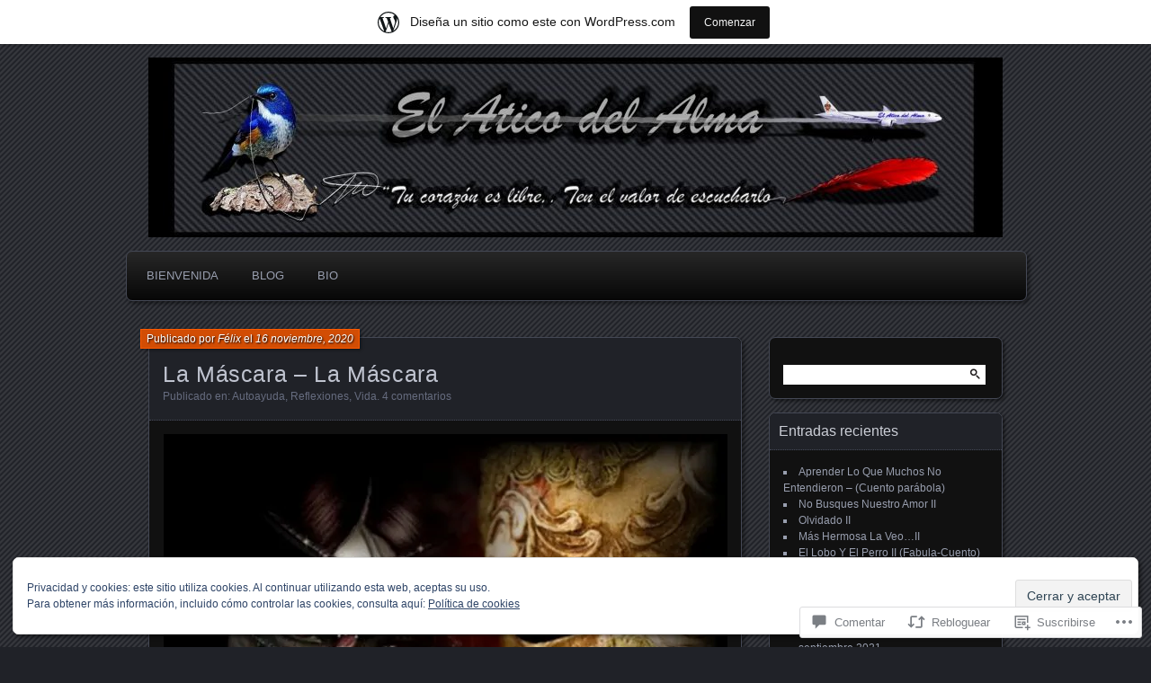

--- FILE ---
content_type: text/html; charset=UTF-8
request_url: https://elaticodelalma.wordpress.com/2020/11/16/la-mascara-la-mascara/
body_size: 51119
content:
<!DOCTYPE html>
<!--[if IE 7]>
<html id="ie7" lang="es">
<![endif]-->
<!--[if IE 8]>
<html id="ie8" lang="es">
<![endif]-->
<!--[if !(IE 7) & !(IE 8)]><!-->
<html lang="es">
<!--<![endif]-->
<head>
	<meta charset="UTF-8" />
	<title>La Máscara &#8211; La Máscara | El Ático del Alma</title>
	<link rel="profile" href="http://gmpg.org/xfn/11" />
	<link rel="pingback" href="https://elaticodelalma.wordpress.com/xmlrpc.php" />
	<!--[if lt IE 9]>
	<script src="https://s0.wp.com/wp-content/themes/pub/parament/js/html5.js?m=1316120706i" type="text/javascript"></script>
	<![endif]-->
	<meta name='robots' content='max-image-preview:large' />
<meta name="google-site-verification" content="bNVbMZv1XtnVuCewLyJ9SR278bqR-tYfBpA6B1iHtHk" />
<link rel='dns-prefetch' href='//s0.wp.com' />
<link rel='dns-prefetch' href='//widgets.wp.com' />
<link rel='dns-prefetch' href='//af.pubmine.com' />
<link rel="alternate" type="application/rss+xml" title="El Ático del Alma &raquo; Feed" href="https://elaticodelalma.wordpress.com/feed/" />
<link rel="alternate" type="application/rss+xml" title="El Ático del Alma &raquo; Feed de los comentarios" href="https://elaticodelalma.wordpress.com/comments/feed/" />
<link rel="alternate" type="application/rss+xml" title="El Ático del Alma &raquo; Comentario La Máscara &#8211; La&nbsp;Máscara del feed" href="https://elaticodelalma.wordpress.com/2020/11/16/la-mascara-la-mascara/feed/" />
	<script type="text/javascript">
		/* <![CDATA[ */
		function addLoadEvent(func) {
			var oldonload = window.onload;
			if (typeof window.onload != 'function') {
				window.onload = func;
			} else {
				window.onload = function () {
					oldonload();
					func();
				}
			}
		}
		/* ]]> */
	</script>
	<link crossorigin='anonymous' rel='stylesheet' id='all-css-0-1' href='/_static/??-eJx9jNsKAjEMBX/IGhel4oP4Ld1tKN2mF5qU4t+7K6J4wcdJzgz0oqacBJNAbKpQcz4xdG8dCgO25ZuDR0Wmg2AsZAQZWK6E24l5A78DM0oxU3gwcEsQs220uBXXhlUls3zQvyL5gK/unb7mI2X3FKKpAcUnp0ZTYZm+X1b5Es/DUQ/6sDvp/XwDuKdkPw==&cssminify=yes' type='text/css' media='all' />
<style id='wp-emoji-styles-inline-css'>

	img.wp-smiley, img.emoji {
		display: inline !important;
		border: none !important;
		box-shadow: none !important;
		height: 1em !important;
		width: 1em !important;
		margin: 0 0.07em !important;
		vertical-align: -0.1em !important;
		background: none !important;
		padding: 0 !important;
	}
/*# sourceURL=wp-emoji-styles-inline-css */
</style>
<link crossorigin='anonymous' rel='stylesheet' id='all-css-2-1' href='/wp-content/plugins/gutenberg-core/v22.2.0/build/styles/block-library/style.css?m=1764855221i&cssminify=yes' type='text/css' media='all' />
<style id='wp-block-library-inline-css'>
.has-text-align-justify {
	text-align:justify;
}
.has-text-align-justify{text-align:justify;}

/*# sourceURL=wp-block-library-inline-css */
</style><style id='global-styles-inline-css'>
:root{--wp--preset--aspect-ratio--square: 1;--wp--preset--aspect-ratio--4-3: 4/3;--wp--preset--aspect-ratio--3-4: 3/4;--wp--preset--aspect-ratio--3-2: 3/2;--wp--preset--aspect-ratio--2-3: 2/3;--wp--preset--aspect-ratio--16-9: 16/9;--wp--preset--aspect-ratio--9-16: 9/16;--wp--preset--color--black: #000000;--wp--preset--color--cyan-bluish-gray: #abb8c3;--wp--preset--color--white: #ffffff;--wp--preset--color--pale-pink: #f78da7;--wp--preset--color--vivid-red: #cf2e2e;--wp--preset--color--luminous-vivid-orange: #ff6900;--wp--preset--color--luminous-vivid-amber: #fcb900;--wp--preset--color--light-green-cyan: #7bdcb5;--wp--preset--color--vivid-green-cyan: #00d084;--wp--preset--color--pale-cyan-blue: #8ed1fc;--wp--preset--color--vivid-cyan-blue: #0693e3;--wp--preset--color--vivid-purple: #9b51e0;--wp--preset--gradient--vivid-cyan-blue-to-vivid-purple: linear-gradient(135deg,rgb(6,147,227) 0%,rgb(155,81,224) 100%);--wp--preset--gradient--light-green-cyan-to-vivid-green-cyan: linear-gradient(135deg,rgb(122,220,180) 0%,rgb(0,208,130) 100%);--wp--preset--gradient--luminous-vivid-amber-to-luminous-vivid-orange: linear-gradient(135deg,rgb(252,185,0) 0%,rgb(255,105,0) 100%);--wp--preset--gradient--luminous-vivid-orange-to-vivid-red: linear-gradient(135deg,rgb(255,105,0) 0%,rgb(207,46,46) 100%);--wp--preset--gradient--very-light-gray-to-cyan-bluish-gray: linear-gradient(135deg,rgb(238,238,238) 0%,rgb(169,184,195) 100%);--wp--preset--gradient--cool-to-warm-spectrum: linear-gradient(135deg,rgb(74,234,220) 0%,rgb(151,120,209) 20%,rgb(207,42,186) 40%,rgb(238,44,130) 60%,rgb(251,105,98) 80%,rgb(254,248,76) 100%);--wp--preset--gradient--blush-light-purple: linear-gradient(135deg,rgb(255,206,236) 0%,rgb(152,150,240) 100%);--wp--preset--gradient--blush-bordeaux: linear-gradient(135deg,rgb(254,205,165) 0%,rgb(254,45,45) 50%,rgb(107,0,62) 100%);--wp--preset--gradient--luminous-dusk: linear-gradient(135deg,rgb(255,203,112) 0%,rgb(199,81,192) 50%,rgb(65,88,208) 100%);--wp--preset--gradient--pale-ocean: linear-gradient(135deg,rgb(255,245,203) 0%,rgb(182,227,212) 50%,rgb(51,167,181) 100%);--wp--preset--gradient--electric-grass: linear-gradient(135deg,rgb(202,248,128) 0%,rgb(113,206,126) 100%);--wp--preset--gradient--midnight: linear-gradient(135deg,rgb(2,3,129) 0%,rgb(40,116,252) 100%);--wp--preset--font-size--small: 13px;--wp--preset--font-size--medium: 20px;--wp--preset--font-size--large: 36px;--wp--preset--font-size--x-large: 42px;--wp--preset--font-family--albert-sans: 'Albert Sans', sans-serif;--wp--preset--font-family--alegreya: Alegreya, serif;--wp--preset--font-family--arvo: Arvo, serif;--wp--preset--font-family--bodoni-moda: 'Bodoni Moda', serif;--wp--preset--font-family--bricolage-grotesque: 'Bricolage Grotesque', sans-serif;--wp--preset--font-family--cabin: Cabin, sans-serif;--wp--preset--font-family--chivo: Chivo, sans-serif;--wp--preset--font-family--commissioner: Commissioner, sans-serif;--wp--preset--font-family--cormorant: Cormorant, serif;--wp--preset--font-family--courier-prime: 'Courier Prime', monospace;--wp--preset--font-family--crimson-pro: 'Crimson Pro', serif;--wp--preset--font-family--dm-mono: 'DM Mono', monospace;--wp--preset--font-family--dm-sans: 'DM Sans', sans-serif;--wp--preset--font-family--dm-serif-display: 'DM Serif Display', serif;--wp--preset--font-family--domine: Domine, serif;--wp--preset--font-family--eb-garamond: 'EB Garamond', serif;--wp--preset--font-family--epilogue: Epilogue, sans-serif;--wp--preset--font-family--fahkwang: Fahkwang, sans-serif;--wp--preset--font-family--figtree: Figtree, sans-serif;--wp--preset--font-family--fira-sans: 'Fira Sans', sans-serif;--wp--preset--font-family--fjalla-one: 'Fjalla One', sans-serif;--wp--preset--font-family--fraunces: Fraunces, serif;--wp--preset--font-family--gabarito: Gabarito, system-ui;--wp--preset--font-family--ibm-plex-mono: 'IBM Plex Mono', monospace;--wp--preset--font-family--ibm-plex-sans: 'IBM Plex Sans', sans-serif;--wp--preset--font-family--ibarra-real-nova: 'Ibarra Real Nova', serif;--wp--preset--font-family--instrument-serif: 'Instrument Serif', serif;--wp--preset--font-family--inter: Inter, sans-serif;--wp--preset--font-family--josefin-sans: 'Josefin Sans', sans-serif;--wp--preset--font-family--jost: Jost, sans-serif;--wp--preset--font-family--libre-baskerville: 'Libre Baskerville', serif;--wp--preset--font-family--libre-franklin: 'Libre Franklin', sans-serif;--wp--preset--font-family--literata: Literata, serif;--wp--preset--font-family--lora: Lora, serif;--wp--preset--font-family--merriweather: Merriweather, serif;--wp--preset--font-family--montserrat: Montserrat, sans-serif;--wp--preset--font-family--newsreader: Newsreader, serif;--wp--preset--font-family--noto-sans-mono: 'Noto Sans Mono', sans-serif;--wp--preset--font-family--nunito: Nunito, sans-serif;--wp--preset--font-family--open-sans: 'Open Sans', sans-serif;--wp--preset--font-family--overpass: Overpass, sans-serif;--wp--preset--font-family--pt-serif: 'PT Serif', serif;--wp--preset--font-family--petrona: Petrona, serif;--wp--preset--font-family--piazzolla: Piazzolla, serif;--wp--preset--font-family--playfair-display: 'Playfair Display', serif;--wp--preset--font-family--plus-jakarta-sans: 'Plus Jakarta Sans', sans-serif;--wp--preset--font-family--poppins: Poppins, sans-serif;--wp--preset--font-family--raleway: Raleway, sans-serif;--wp--preset--font-family--roboto: Roboto, sans-serif;--wp--preset--font-family--roboto-slab: 'Roboto Slab', serif;--wp--preset--font-family--rubik: Rubik, sans-serif;--wp--preset--font-family--rufina: Rufina, serif;--wp--preset--font-family--sora: Sora, sans-serif;--wp--preset--font-family--source-sans-3: 'Source Sans 3', sans-serif;--wp--preset--font-family--source-serif-4: 'Source Serif 4', serif;--wp--preset--font-family--space-mono: 'Space Mono', monospace;--wp--preset--font-family--syne: Syne, sans-serif;--wp--preset--font-family--texturina: Texturina, serif;--wp--preset--font-family--urbanist: Urbanist, sans-serif;--wp--preset--font-family--work-sans: 'Work Sans', sans-serif;--wp--preset--spacing--20: 0.44rem;--wp--preset--spacing--30: 0.67rem;--wp--preset--spacing--40: 1rem;--wp--preset--spacing--50: 1.5rem;--wp--preset--spacing--60: 2.25rem;--wp--preset--spacing--70: 3.38rem;--wp--preset--spacing--80: 5.06rem;--wp--preset--shadow--natural: 6px 6px 9px rgba(0, 0, 0, 0.2);--wp--preset--shadow--deep: 12px 12px 50px rgba(0, 0, 0, 0.4);--wp--preset--shadow--sharp: 6px 6px 0px rgba(0, 0, 0, 0.2);--wp--preset--shadow--outlined: 6px 6px 0px -3px rgb(255, 255, 255), 6px 6px rgb(0, 0, 0);--wp--preset--shadow--crisp: 6px 6px 0px rgb(0, 0, 0);}:where(.is-layout-flex){gap: 0.5em;}:where(.is-layout-grid){gap: 0.5em;}body .is-layout-flex{display: flex;}.is-layout-flex{flex-wrap: wrap;align-items: center;}.is-layout-flex > :is(*, div){margin: 0;}body .is-layout-grid{display: grid;}.is-layout-grid > :is(*, div){margin: 0;}:where(.wp-block-columns.is-layout-flex){gap: 2em;}:where(.wp-block-columns.is-layout-grid){gap: 2em;}:where(.wp-block-post-template.is-layout-flex){gap: 1.25em;}:where(.wp-block-post-template.is-layout-grid){gap: 1.25em;}.has-black-color{color: var(--wp--preset--color--black) !important;}.has-cyan-bluish-gray-color{color: var(--wp--preset--color--cyan-bluish-gray) !important;}.has-white-color{color: var(--wp--preset--color--white) !important;}.has-pale-pink-color{color: var(--wp--preset--color--pale-pink) !important;}.has-vivid-red-color{color: var(--wp--preset--color--vivid-red) !important;}.has-luminous-vivid-orange-color{color: var(--wp--preset--color--luminous-vivid-orange) !important;}.has-luminous-vivid-amber-color{color: var(--wp--preset--color--luminous-vivid-amber) !important;}.has-light-green-cyan-color{color: var(--wp--preset--color--light-green-cyan) !important;}.has-vivid-green-cyan-color{color: var(--wp--preset--color--vivid-green-cyan) !important;}.has-pale-cyan-blue-color{color: var(--wp--preset--color--pale-cyan-blue) !important;}.has-vivid-cyan-blue-color{color: var(--wp--preset--color--vivid-cyan-blue) !important;}.has-vivid-purple-color{color: var(--wp--preset--color--vivid-purple) !important;}.has-black-background-color{background-color: var(--wp--preset--color--black) !important;}.has-cyan-bluish-gray-background-color{background-color: var(--wp--preset--color--cyan-bluish-gray) !important;}.has-white-background-color{background-color: var(--wp--preset--color--white) !important;}.has-pale-pink-background-color{background-color: var(--wp--preset--color--pale-pink) !important;}.has-vivid-red-background-color{background-color: var(--wp--preset--color--vivid-red) !important;}.has-luminous-vivid-orange-background-color{background-color: var(--wp--preset--color--luminous-vivid-orange) !important;}.has-luminous-vivid-amber-background-color{background-color: var(--wp--preset--color--luminous-vivid-amber) !important;}.has-light-green-cyan-background-color{background-color: var(--wp--preset--color--light-green-cyan) !important;}.has-vivid-green-cyan-background-color{background-color: var(--wp--preset--color--vivid-green-cyan) !important;}.has-pale-cyan-blue-background-color{background-color: var(--wp--preset--color--pale-cyan-blue) !important;}.has-vivid-cyan-blue-background-color{background-color: var(--wp--preset--color--vivid-cyan-blue) !important;}.has-vivid-purple-background-color{background-color: var(--wp--preset--color--vivid-purple) !important;}.has-black-border-color{border-color: var(--wp--preset--color--black) !important;}.has-cyan-bluish-gray-border-color{border-color: var(--wp--preset--color--cyan-bluish-gray) !important;}.has-white-border-color{border-color: var(--wp--preset--color--white) !important;}.has-pale-pink-border-color{border-color: var(--wp--preset--color--pale-pink) !important;}.has-vivid-red-border-color{border-color: var(--wp--preset--color--vivid-red) !important;}.has-luminous-vivid-orange-border-color{border-color: var(--wp--preset--color--luminous-vivid-orange) !important;}.has-luminous-vivid-amber-border-color{border-color: var(--wp--preset--color--luminous-vivid-amber) !important;}.has-light-green-cyan-border-color{border-color: var(--wp--preset--color--light-green-cyan) !important;}.has-vivid-green-cyan-border-color{border-color: var(--wp--preset--color--vivid-green-cyan) !important;}.has-pale-cyan-blue-border-color{border-color: var(--wp--preset--color--pale-cyan-blue) !important;}.has-vivid-cyan-blue-border-color{border-color: var(--wp--preset--color--vivid-cyan-blue) !important;}.has-vivid-purple-border-color{border-color: var(--wp--preset--color--vivid-purple) !important;}.has-vivid-cyan-blue-to-vivid-purple-gradient-background{background: var(--wp--preset--gradient--vivid-cyan-blue-to-vivid-purple) !important;}.has-light-green-cyan-to-vivid-green-cyan-gradient-background{background: var(--wp--preset--gradient--light-green-cyan-to-vivid-green-cyan) !important;}.has-luminous-vivid-amber-to-luminous-vivid-orange-gradient-background{background: var(--wp--preset--gradient--luminous-vivid-amber-to-luminous-vivid-orange) !important;}.has-luminous-vivid-orange-to-vivid-red-gradient-background{background: var(--wp--preset--gradient--luminous-vivid-orange-to-vivid-red) !important;}.has-very-light-gray-to-cyan-bluish-gray-gradient-background{background: var(--wp--preset--gradient--very-light-gray-to-cyan-bluish-gray) !important;}.has-cool-to-warm-spectrum-gradient-background{background: var(--wp--preset--gradient--cool-to-warm-spectrum) !important;}.has-blush-light-purple-gradient-background{background: var(--wp--preset--gradient--blush-light-purple) !important;}.has-blush-bordeaux-gradient-background{background: var(--wp--preset--gradient--blush-bordeaux) !important;}.has-luminous-dusk-gradient-background{background: var(--wp--preset--gradient--luminous-dusk) !important;}.has-pale-ocean-gradient-background{background: var(--wp--preset--gradient--pale-ocean) !important;}.has-electric-grass-gradient-background{background: var(--wp--preset--gradient--electric-grass) !important;}.has-midnight-gradient-background{background: var(--wp--preset--gradient--midnight) !important;}.has-small-font-size{font-size: var(--wp--preset--font-size--small) !important;}.has-medium-font-size{font-size: var(--wp--preset--font-size--medium) !important;}.has-large-font-size{font-size: var(--wp--preset--font-size--large) !important;}.has-x-large-font-size{font-size: var(--wp--preset--font-size--x-large) !important;}.has-albert-sans-font-family{font-family: var(--wp--preset--font-family--albert-sans) !important;}.has-alegreya-font-family{font-family: var(--wp--preset--font-family--alegreya) !important;}.has-arvo-font-family{font-family: var(--wp--preset--font-family--arvo) !important;}.has-bodoni-moda-font-family{font-family: var(--wp--preset--font-family--bodoni-moda) !important;}.has-bricolage-grotesque-font-family{font-family: var(--wp--preset--font-family--bricolage-grotesque) !important;}.has-cabin-font-family{font-family: var(--wp--preset--font-family--cabin) !important;}.has-chivo-font-family{font-family: var(--wp--preset--font-family--chivo) !important;}.has-commissioner-font-family{font-family: var(--wp--preset--font-family--commissioner) !important;}.has-cormorant-font-family{font-family: var(--wp--preset--font-family--cormorant) !important;}.has-courier-prime-font-family{font-family: var(--wp--preset--font-family--courier-prime) !important;}.has-crimson-pro-font-family{font-family: var(--wp--preset--font-family--crimson-pro) !important;}.has-dm-mono-font-family{font-family: var(--wp--preset--font-family--dm-mono) !important;}.has-dm-sans-font-family{font-family: var(--wp--preset--font-family--dm-sans) !important;}.has-dm-serif-display-font-family{font-family: var(--wp--preset--font-family--dm-serif-display) !important;}.has-domine-font-family{font-family: var(--wp--preset--font-family--domine) !important;}.has-eb-garamond-font-family{font-family: var(--wp--preset--font-family--eb-garamond) !important;}.has-epilogue-font-family{font-family: var(--wp--preset--font-family--epilogue) !important;}.has-fahkwang-font-family{font-family: var(--wp--preset--font-family--fahkwang) !important;}.has-figtree-font-family{font-family: var(--wp--preset--font-family--figtree) !important;}.has-fira-sans-font-family{font-family: var(--wp--preset--font-family--fira-sans) !important;}.has-fjalla-one-font-family{font-family: var(--wp--preset--font-family--fjalla-one) !important;}.has-fraunces-font-family{font-family: var(--wp--preset--font-family--fraunces) !important;}.has-gabarito-font-family{font-family: var(--wp--preset--font-family--gabarito) !important;}.has-ibm-plex-mono-font-family{font-family: var(--wp--preset--font-family--ibm-plex-mono) !important;}.has-ibm-plex-sans-font-family{font-family: var(--wp--preset--font-family--ibm-plex-sans) !important;}.has-ibarra-real-nova-font-family{font-family: var(--wp--preset--font-family--ibarra-real-nova) !important;}.has-instrument-serif-font-family{font-family: var(--wp--preset--font-family--instrument-serif) !important;}.has-inter-font-family{font-family: var(--wp--preset--font-family--inter) !important;}.has-josefin-sans-font-family{font-family: var(--wp--preset--font-family--josefin-sans) !important;}.has-jost-font-family{font-family: var(--wp--preset--font-family--jost) !important;}.has-libre-baskerville-font-family{font-family: var(--wp--preset--font-family--libre-baskerville) !important;}.has-libre-franklin-font-family{font-family: var(--wp--preset--font-family--libre-franklin) !important;}.has-literata-font-family{font-family: var(--wp--preset--font-family--literata) !important;}.has-lora-font-family{font-family: var(--wp--preset--font-family--lora) !important;}.has-merriweather-font-family{font-family: var(--wp--preset--font-family--merriweather) !important;}.has-montserrat-font-family{font-family: var(--wp--preset--font-family--montserrat) !important;}.has-newsreader-font-family{font-family: var(--wp--preset--font-family--newsreader) !important;}.has-noto-sans-mono-font-family{font-family: var(--wp--preset--font-family--noto-sans-mono) !important;}.has-nunito-font-family{font-family: var(--wp--preset--font-family--nunito) !important;}.has-open-sans-font-family{font-family: var(--wp--preset--font-family--open-sans) !important;}.has-overpass-font-family{font-family: var(--wp--preset--font-family--overpass) !important;}.has-pt-serif-font-family{font-family: var(--wp--preset--font-family--pt-serif) !important;}.has-petrona-font-family{font-family: var(--wp--preset--font-family--petrona) !important;}.has-piazzolla-font-family{font-family: var(--wp--preset--font-family--piazzolla) !important;}.has-playfair-display-font-family{font-family: var(--wp--preset--font-family--playfair-display) !important;}.has-plus-jakarta-sans-font-family{font-family: var(--wp--preset--font-family--plus-jakarta-sans) !important;}.has-poppins-font-family{font-family: var(--wp--preset--font-family--poppins) !important;}.has-raleway-font-family{font-family: var(--wp--preset--font-family--raleway) !important;}.has-roboto-font-family{font-family: var(--wp--preset--font-family--roboto) !important;}.has-roboto-slab-font-family{font-family: var(--wp--preset--font-family--roboto-slab) !important;}.has-rubik-font-family{font-family: var(--wp--preset--font-family--rubik) !important;}.has-rufina-font-family{font-family: var(--wp--preset--font-family--rufina) !important;}.has-sora-font-family{font-family: var(--wp--preset--font-family--sora) !important;}.has-source-sans-3-font-family{font-family: var(--wp--preset--font-family--source-sans-3) !important;}.has-source-serif-4-font-family{font-family: var(--wp--preset--font-family--source-serif-4) !important;}.has-space-mono-font-family{font-family: var(--wp--preset--font-family--space-mono) !important;}.has-syne-font-family{font-family: var(--wp--preset--font-family--syne) !important;}.has-texturina-font-family{font-family: var(--wp--preset--font-family--texturina) !important;}.has-urbanist-font-family{font-family: var(--wp--preset--font-family--urbanist) !important;}.has-work-sans-font-family{font-family: var(--wp--preset--font-family--work-sans) !important;}
/*# sourceURL=global-styles-inline-css */
</style>

<style id='classic-theme-styles-inline-css'>
/*! This file is auto-generated */
.wp-block-button__link{color:#fff;background-color:#32373c;border-radius:9999px;box-shadow:none;text-decoration:none;padding:calc(.667em + 2px) calc(1.333em + 2px);font-size:1.125em}.wp-block-file__button{background:#32373c;color:#fff;text-decoration:none}
/*# sourceURL=/wp-includes/css/classic-themes.min.css */
</style>
<link crossorigin='anonymous' rel='stylesheet' id='all-css-4-1' href='/_static/??-eJx9jksOwjAMRC9EsEAtnwXiKCgfC1LqJIqd9vq4qtgAYmPJM/PsgbkYn5NgEqBmytjuMTH4XFF1KlZAE4QhWhyRNLb1zBv4jc1FGeNcqchsdFJsZOShIP/jBpRi/dOotJ5YDeCW3t5twhRyBdskkxWJ/osCrh5ci2OACavTzyoulflzX7pc6bI7Hk777tx1/fACNXxjkA==&cssminify=yes' type='text/css' media='all' />
<link rel='stylesheet' id='verbum-gutenberg-css-css' href='https://widgets.wp.com/verbum-block-editor/block-editor.css?ver=1738686361' media='all' />
<link crossorigin='anonymous' rel='stylesheet' id='all-css-6-1' href='/_static/??-eJx9i0EOgzAMBD9EsFAQbQ8VbwmRSVM5cRQ7Qv194QYXbjurGdiK8ZwVs4J+MKFAaQsUV106PtEfYe9FOjiZqZlCLcQsUHEhDvsMsFsnvIsCsiH2TiPnC5iVXKxHOqf38BiH6WWtfX7/yaI9mw==&cssminify=yes' type='text/css' media='all' />
<link crossorigin='anonymous' rel='stylesheet' id='print-css-7-1' href='/wp-content/mu-plugins/global-print/global-print.css?m=1465851035i&cssminify=yes' type='text/css' media='print' />
<style id='jetpack-global-styles-frontend-style-inline-css'>
:root { --font-headings: unset; --font-base: unset; --font-headings-default: -apple-system,BlinkMacSystemFont,"Segoe UI",Roboto,Oxygen-Sans,Ubuntu,Cantarell,"Helvetica Neue",sans-serif; --font-base-default: -apple-system,BlinkMacSystemFont,"Segoe UI",Roboto,Oxygen-Sans,Ubuntu,Cantarell,"Helvetica Neue",sans-serif;}
/*# sourceURL=jetpack-global-styles-frontend-style-inline-css */
</style>
<link crossorigin='anonymous' rel='stylesheet' id='all-css-10-1' href='/_static/??-eJyNjcEKwjAQRH/IuKitxYP4KRKzIdm62YRuQvHvrdKLCOLtDcy8gbkYl6V6qZCaKdwCicLoa7HuvmbQJpAyNvYKGu3k0SI+3kgStk51A3+LriQONDuybDiHrB/hS1ajT8tt7CBwvln+9TYTBl8VlsrKJkyExgoaJq2v7SWdd0N/2A+nY9ePT815Xvc=&cssminify=yes' type='text/css' media='all' />
<script type="text/javascript" id="jetpack_related-posts-js-extra">
/* <![CDATA[ */
var related_posts_js_options = {"post_heading":"h4"};
//# sourceURL=jetpack_related-posts-js-extra
/* ]]> */
</script>
<script type="text/javascript" id="wpcom-actionbar-placeholder-js-extra">
/* <![CDATA[ */
var actionbardata = {"siteID":"44843134","postID":"15381","siteURL":"https://elaticodelalma.wordpress.com","xhrURL":"https://elaticodelalma.wordpress.com/wp-admin/admin-ajax.php","nonce":"dd15ffb2a3","isLoggedIn":"","statusMessage":"","subsEmailDefault":"instantly","proxyScriptUrl":"https://s0.wp.com/wp-content/js/wpcom-proxy-request.js?m=1513050504i&amp;ver=20211021","shortlink":"https://wp.me/p329Km-405","i18n":{"followedText":"Las nuevas entradas de este sitio aparecer\u00e1n ahora en tu \u003Ca href=\"https://wordpress.com/reader\"\u003ELector\u003C/a\u003E","foldBar":"Contraer esta barra","unfoldBar":"Expandir esta barra","shortLinkCopied":"El enlace corto se ha copiado al portapapeles."}};
//# sourceURL=wpcom-actionbar-placeholder-js-extra
/* ]]> */
</script>
<script type="text/javascript" id="jetpack-mu-wpcom-settings-js-before">
/* <![CDATA[ */
var JETPACK_MU_WPCOM_SETTINGS = {"assetsUrl":"https://s0.wp.com/wp-content/mu-plugins/jetpack-mu-wpcom-plugin/sun/jetpack_vendor/automattic/jetpack-mu-wpcom/src/build/"};
//# sourceURL=jetpack-mu-wpcom-settings-js-before
/* ]]> */
</script>
<script crossorigin='anonymous' type='text/javascript'  src='/_static/??-eJxdjd0KAiEQhV+o2clg2b2JHiVcFdF0HBxt6+3bhYjq6vBx/nBlMIWao4a5A6fuAwlG11ib25tROuE1kMGlh2SxuqSbs8BFmvzSkAMNUQ74tRu3TGrAtTye/96Siv+8rqVabQVM0iJO9qLJjPfTLkCFwFuu28Qln9U0jkelpnmOL35BR9g='></script>
<script type="text/javascript" id="rlt-proxy-js-after">
/* <![CDATA[ */
	rltInitialize( {"token":null,"iframeOrigins":["https:\/\/widgets.wp.com"]} );
//# sourceURL=rlt-proxy-js-after
/* ]]> */
</script>
<link rel="EditURI" type="application/rsd+xml" title="RSD" href="https://elaticodelalma.wordpress.com/xmlrpc.php?rsd" />
<meta name="generator" content="WordPress.com" />
<link rel="canonical" href="https://elaticodelalma.wordpress.com/2020/11/16/la-mascara-la-mascara/" />
<link rel='shortlink' href='https://wp.me/p329Km-405' />
<link rel="alternate" type="application/json+oembed" href="https://public-api.wordpress.com/oembed/?format=json&amp;url=https%3A%2F%2Felaticodelalma.wordpress.com%2F2020%2F11%2F16%2Fla-mascara-la-mascara%2F&amp;for=wpcom-auto-discovery" /><link rel="alternate" type="application/xml+oembed" href="https://public-api.wordpress.com/oembed/?format=xml&amp;url=https%3A%2F%2Felaticodelalma.wordpress.com%2F2020%2F11%2F16%2Fla-mascara-la-mascara%2F&amp;for=wpcom-auto-discovery" />
<!-- Jetpack Open Graph Tags -->
<meta property="og:type" content="article" />
<meta property="og:title" content="La Máscara &#8211; La Máscara" />
<meta property="og:url" content="https://elaticodelalma.wordpress.com/2020/11/16/la-mascara-la-mascara/" />
<meta property="og:description" content="La Máscara &#8211; La Máscara" />
<meta property="article:published_time" content="2020-11-15T23:00:43+00:00" />
<meta property="article:modified_time" content="2020-11-21T15:10:31+00:00" />
<meta property="og:site_name" content="El Ático del Alma" />
<meta property="og:image" content="https://elaticodelalma.wordpress.com/wp-content/uploads/2020/09/la-mascara-la-mascara-principal.jpg?w=627" />
<meta property="og:image:width" content="627" />
<meta property="og:image:height" content="439" />
<meta property="og:image:alt" content="" />
<meta property="og:locale" content="es_ES" />
<meta property="fb:app_id" content="249643311490" />
<meta property="article:publisher" content="https://www.facebook.com/WordPresscom" />
<meta name="twitter:creator" content="@ElticoDelAlma" />
<meta name="twitter:site" content="@ElticoDelAlma" />
<meta name="twitter:text:title" content="La Máscara &#8211; La&nbsp;Máscara" />
<meta name="twitter:image" content="https://elaticodelalma.wordpress.com/wp-content/uploads/2020/09/la-mascara-la-mascara-principal.jpg?w=640" />
<meta name="twitter:card" content="summary_large_image" />

<!-- End Jetpack Open Graph Tags -->
<link rel='openid.server' href='https://elaticodelalma.wordpress.com/?openidserver=1' />
<link rel='openid.delegate' href='https://elaticodelalma.wordpress.com/' />
<link rel="search" type="application/opensearchdescription+xml" href="https://elaticodelalma.wordpress.com/osd.xml" title="El Ático del Alma" />
<link rel="search" type="application/opensearchdescription+xml" href="https://s1.wp.com/opensearch.xml" title="WordPress.com" />
<meta name="description" content="La Máscara - La Máscara Cada vez que me pongo una máscara para tapar mi realidad, fingiendo ser lo que no soy, lo hago para atraer a la gente. Luego descubro que solo atraigo a otros enmascarados, alejando a los demás debido a un estorbo: la máscara. Uso la máscara para evitar que la gente&hellip;" />
	<style type="text/css">
			#branding {
			overflow: hidden;
			position: relative;
			width: 950px;
			height: 200px;
		}
		h1#site-title,
		h2#site-description {
			position: relative;
			margin-left: 50px;
			z-index: 2;
		}
		h1#site-title {
			margin-top: 60px;
		}
		h2#site-description {
			display: block;
		}
		#header-image {
			display: block;
			position: absolute;
			top: 0;
			left: 0;
			width: 950px;
			height: 200px;
			z-index: 1;
		}
			h1#site-title,
		h2#site-description {
			position: absolute;
			clip: rect(1px 1px 1px 1px); /* IE6, IE7 */
			clip: rect(1px, 1px, 1px, 1px);
		}
		</style>
	<script type="text/javascript">
/* <![CDATA[ */
var wa_client = {}; wa_client.cmd = []; wa_client.config = { 'blog_id': 44843134, 'blog_language': 'es', 'is_wordads': false, 'hosting_type': 0, 'afp_account_id': 'pub-7831010970467324', 'afp_host_id': 5038568878849053, 'theme': 'pub/parament', '_': { 'title': 'Anuncio publicitario', 'privacy_settings': 'Ajustes de privacidad' }, 'formats': [ 'inline', 'belowpost', 'bottom_sticky', 'sidebar_sticky_right', 'sidebar', 'gutenberg_rectangle', 'gutenberg_leaderboard', 'gutenberg_mobile_leaderboard', 'gutenberg_skyscraper' ] };
/* ]]> */
</script>
		<script type="text/javascript">

			window.doNotSellCallback = function() {

				var linkElements = [
					'a[href="https://wordpress.com/?ref=footer_blog"]',
					'a[href="https://wordpress.com/?ref=footer_website"]',
					'a[href="https://wordpress.com/?ref=vertical_footer"]',
					'a[href^="https://wordpress.com/?ref=footer_segment_"]',
				].join(',');

				var dnsLink = document.createElement( 'a' );
				dnsLink.href = 'https://wordpress.com/es/advertising-program-optout/';
				dnsLink.classList.add( 'do-not-sell-link' );
				dnsLink.rel = 'nofollow';
				dnsLink.style.marginLeft = '0.5em';
				dnsLink.textContent = 'No vendas ni compartas mi información personal';

				var creditLinks = document.querySelectorAll( linkElements );

				if ( 0 === creditLinks.length ) {
					return false;
				}

				Array.prototype.forEach.call( creditLinks, function( el ) {
					el.insertAdjacentElement( 'afterend', dnsLink );
				});

				return true;
			};

		</script>
		<link rel="icon" href="https://elaticodelalma.wordpress.com/wp-content/uploads/2019/10/foto-perfil-twiter.jpg?w=32" sizes="32x32" />
<link rel="icon" href="https://elaticodelalma.wordpress.com/wp-content/uploads/2019/10/foto-perfil-twiter.jpg?w=192" sizes="192x192" />
<link rel="apple-touch-icon" href="https://elaticodelalma.wordpress.com/wp-content/uploads/2019/10/foto-perfil-twiter.jpg?w=180" />
<meta name="msapplication-TileImage" content="https://elaticodelalma.wordpress.com/wp-content/uploads/2019/10/foto-perfil-twiter.jpg?w=270" />
<script type="text/javascript">
	window.google_analytics_uacct = "UA-52447-2";
</script>

<script type="text/javascript">
	var _gaq = _gaq || [];
	_gaq.push(['_setAccount', 'UA-52447-2']);
	_gaq.push(['_gat._anonymizeIp']);
	_gaq.push(['_setDomainName', 'wordpress.com']);
	_gaq.push(['_initData']);
	_gaq.push(['_trackPageview']);

	(function() {
		var ga = document.createElement('script'); ga.type = 'text/javascript'; ga.async = true;
		ga.src = ('https:' == document.location.protocol ? 'https://ssl' : 'http://www') + '.google-analytics.com/ga.js';
		(document.getElementsByTagName('head')[0] || document.getElementsByTagName('body')[0]).appendChild(ga);
	})();
</script>
<link crossorigin='anonymous' rel='stylesheet' id='all-css-0-3' href='/_static/??-eJydj9sKwkAMRH/INtQL6oP4KdKmoaTd3YQmy+LfW/ECvqlvc4bhwEDRCiU5JYeYKw154GQwkmuL05PBcoILJ4QuCE4GVlhprtFsBV8LovQ5kAG2s2Sj8N68ij99hfuB3MBFKxVbkvk10I+2x73MoV+wM5xZnWXZflAdOd3F53hq9rvN8dBsm/V4Az0yeyk=&cssminify=yes' type='text/css' media='all' />
</head>

<body class="wp-singular post-template-default single single-post postid-15381 single-format-standard wp-theme-pubparament customizer-styles-applied has-image jetpack-reblog-enabled has-marketing-bar has-marketing-bar-theme-parament">

<div id="page-wrap" class="contain">
	<header id="branding" role="banner">
		<h1 id="site-title"><a href="https://elaticodelalma.wordpress.com">El Ático del Alma</a></h1>
					<h2 id="site-description"><a href="https://elaticodelalma.wordpress.com">Tu corazón es libre ten el valor de escucharlo</a></h2>		
					<a id="header-image" href="https://elaticodelalma.wordpress.com"><img src="https://elaticodelalma.wordpress.com/wp-content/uploads/2017/01/cropped-ultima-cabeceraactu.jpg" alt="" /></a>
			</header><!-- #branding -->

	<nav id="menu" role="navigation"><div id="primary-menu" class="menu"><ul>
<li class="page_item page-item-17"><a href="https://elaticodelalma.wordpress.com/">Bienvenida</a></li>
<li class="page_item page-item-20 current_page_parent"><a href="https://elaticodelalma.wordpress.com/blog/">Blog</a></li>
<li class="page_item page-item-322"><a href="https://elaticodelalma.wordpress.com/bio-2/">BIO</a></li>
</ul></div>
</nav>

<div id="container" class="contain">
	<div id="main" role="main">
													
<article id="post-15381" class="contain post-15381 post type-post status-publish format-standard hentry category-autoayuda category-reflexiones category-vida has-byline">

	<div class="title">
					<h2 class="entry-title">La Máscara &#8211; La&nbsp;Máscara</h2>				<div class="entry-byline">
			<span>Publicado por <a href="https://elaticodelalma.wordpress.com/author/ffelixm61/" title="Ver todas las entradas de Félix">Félix</a> el <a href="https://elaticodelalma.wordpress.com/2020/11/16/la-mascara-la-mascara/">16 noviembre, 2020</a></span>
					</div>

		<div class="entry-meta">
						Publicado en: <a href="https://elaticodelalma.wordpress.com/category/autoayuda/" rel="category tag">Autoayuda</a>, <a href="https://elaticodelalma.wordpress.com/category/reflexiones/" rel="category tag">Reflexiones</a>, <a href="https://elaticodelalma.wordpress.com/category/vida/" rel="category tag">Vida</a>.			
			
							<span class="comments"><a href="https://elaticodelalma.wordpress.com/2020/11/16/la-mascara-la-mascara/#comments">4 comentarios</a></span>
					</div><!-- entry-meta -->

	</div><!-- end title -->

	<div class="entry-content">
		<p style="text-align:center;"><a href="https://elaticodelalma.wordpress.com/wp-content/uploads/2020/09/la-mascara-la-mascara-principal.jpg"><img data-attachment-id="15382" data-permalink="https://elaticodelalma.wordpress.com/2020/11/16/la-mascara-la-mascara/la-mascara-la-mascara-principal/" data-orig-file="https://elaticodelalma.wordpress.com/wp-content/uploads/2020/09/la-mascara-la-mascara-principal.jpg" data-orig-size="1500,1050" data-comments-opened="1" data-image-meta="{&quot;aperture&quot;:&quot;0&quot;,&quot;credit&quot;:&quot;&quot;,&quot;camera&quot;:&quot;&quot;,&quot;caption&quot;:&quot;&quot;,&quot;created_timestamp&quot;:&quot;0&quot;,&quot;copyright&quot;:&quot;&quot;,&quot;focal_length&quot;:&quot;0&quot;,&quot;iso&quot;:&quot;0&quot;,&quot;shutter_speed&quot;:&quot;0&quot;,&quot;title&quot;:&quot;&quot;,&quot;orientation&quot;:&quot;0&quot;}" data-image-title="la mascara- la mascara principal" data-image-description="" data-image-caption="" data-medium-file="https://elaticodelalma.wordpress.com/wp-content/uploads/2020/09/la-mascara-la-mascara-principal.jpg?w=300" data-large-file="https://elaticodelalma.wordpress.com/wp-content/uploads/2020/09/la-mascara-la-mascara-principal.jpg?w=627" class="aligncenter wp-image-15382 size-large" src="https://elaticodelalma.wordpress.com/wp-content/uploads/2020/09/la-mascara-la-mascara-principal.jpg?w=627&#038;h=439" alt="" width="627" height="439" srcset="https://elaticodelalma.wordpress.com/wp-content/uploads/2020/09/la-mascara-la-mascara-principal.jpg?w=627 627w, https://elaticodelalma.wordpress.com/wp-content/uploads/2020/09/la-mascara-la-mascara-principal.jpg?w=1254 1254w, https://elaticodelalma.wordpress.com/wp-content/uploads/2020/09/la-mascara-la-mascara-principal.jpg?w=150 150w, https://elaticodelalma.wordpress.com/wp-content/uploads/2020/09/la-mascara-la-mascara-principal.jpg?w=300 300w, https://elaticodelalma.wordpress.com/wp-content/uploads/2020/09/la-mascara-la-mascara-principal.jpg?w=768 768w, https://elaticodelalma.wordpress.com/wp-content/uploads/2020/09/la-mascara-la-mascara-principal.jpg?w=1024 1024w" sizes="(max-width: 627px) 100vw, 627px" /></a></p>
<p style="text-align:center;"><strong>La Máscara &#8211; La Máscara</strong><span id="more-15381"></span></p>
<p>Cada vez que me pongo una máscara para tapar mi realidad, fingiendo ser lo que no soy, lo hago para atraer a la gente.<br />
Luego descubro que solo atraigo a otros enmascarados, alejando a los demás debido a un estorbo: la máscara. Uso la máscara para evitar que la gente vea mis debilidades; luego descubro que al no ver mi humanidad, los demás no me quieren por lo que soy, sino por la máscara.<br />
Uso una máscara para preservar mis amistades; luego descubro que si pierdo un amigo por haber sido auténtico, realmente no era amigo mío, sino de la máscara.</p>
<p style="text-align:center;"><a href="https://elaticodelalma.wordpress.com/wp-content/uploads/2020/09/la-mascara-la-mascara-entretexto.jpg"><img data-attachment-id="15384" data-permalink="https://elaticodelalma.wordpress.com/2020/11/16/la-mascara-la-mascara/la-mascara-la-mascara-entretexto/" data-orig-file="https://elaticodelalma.wordpress.com/wp-content/uploads/2020/09/la-mascara-la-mascara-entretexto.jpg" data-orig-size="900,450" data-comments-opened="1" data-image-meta="{&quot;aperture&quot;:&quot;0&quot;,&quot;credit&quot;:&quot;&quot;,&quot;camera&quot;:&quot;&quot;,&quot;caption&quot;:&quot;&quot;,&quot;created_timestamp&quot;:&quot;0&quot;,&quot;copyright&quot;:&quot;&quot;,&quot;focal_length&quot;:&quot;0&quot;,&quot;iso&quot;:&quot;0&quot;,&quot;shutter_speed&quot;:&quot;0&quot;,&quot;title&quot;:&quot;&quot;,&quot;orientation&quot;:&quot;0&quot;}" data-image-title="la mascara- la mascara entretexto" data-image-description="" data-image-caption="" data-medium-file="https://elaticodelalma.wordpress.com/wp-content/uploads/2020/09/la-mascara-la-mascara-entretexto.jpg?w=300" data-large-file="https://elaticodelalma.wordpress.com/wp-content/uploads/2020/09/la-mascara-la-mascara-entretexto.jpg?w=627" class="alignnone wp-image-15384 size-large" src="https://elaticodelalma.wordpress.com/wp-content/uploads/2020/09/la-mascara-la-mascara-entretexto.jpg?w=627&#038;h=314" alt="" width="627" height="314" srcset="https://elaticodelalma.wordpress.com/wp-content/uploads/2020/09/la-mascara-la-mascara-entretexto.jpg?w=627 627w, https://elaticodelalma.wordpress.com/wp-content/uploads/2020/09/la-mascara-la-mascara-entretexto.jpg?w=150 150w, https://elaticodelalma.wordpress.com/wp-content/uploads/2020/09/la-mascara-la-mascara-entretexto.jpg?w=300 300w, https://elaticodelalma.wordpress.com/wp-content/uploads/2020/09/la-mascara-la-mascara-entretexto.jpg?w=768 768w, https://elaticodelalma.wordpress.com/wp-content/uploads/2020/09/la-mascara-la-mascara-entretexto.jpg 900w" sizes="(max-width: 627px) 100vw, 627px" /></a></p>
<p>Me pongo una máscara para evitar ofender a alguien y ser diplomático; luego descubro que aquello que más ofende a las personas con las que quiero intimidar, es la máscara.<br />
Me pongo una máscara, convencido de que es lo mejor que puedo hacer para ser amado. Luego descubro la triste paradoja: lo que más deseo lograr con mis máscaras, es precisamente lo que impido con ellas.</p>
<p style="text-align:center;">Gilbert Brenson</p>
<p>&nbsp;</p>
<p style="text-align:center;"><a href="https://elaticodelalma.wordpress.com/wp-content/uploads/2020/09/lamascara-la-mascara-final.png"><img data-attachment-id="15386" data-permalink="https://elaticodelalma.wordpress.com/2020/11/16/la-mascara-la-mascara/lamascara-la-mascara-final/" data-orig-file="https://elaticodelalma.wordpress.com/wp-content/uploads/2020/09/lamascara-la-mascara-final.png" data-orig-size="700,1050" data-comments-opened="1" data-image-meta="{&quot;aperture&quot;:&quot;0&quot;,&quot;credit&quot;:&quot;&quot;,&quot;camera&quot;:&quot;&quot;,&quot;caption&quot;:&quot;&quot;,&quot;created_timestamp&quot;:&quot;0&quot;,&quot;copyright&quot;:&quot;&quot;,&quot;focal_length&quot;:&quot;0&quot;,&quot;iso&quot;:&quot;0&quot;,&quot;shutter_speed&quot;:&quot;0&quot;,&quot;title&quot;:&quot;&quot;,&quot;orientation&quot;:&quot;0&quot;}" data-image-title="lamascara- la mascara-final" data-image-description="" data-image-caption="" data-medium-file="https://elaticodelalma.wordpress.com/wp-content/uploads/2020/09/lamascara-la-mascara-final.png?w=200" data-large-file="https://elaticodelalma.wordpress.com/wp-content/uploads/2020/09/lamascara-la-mascara-final.png?w=627" class="aligncenter wp-image-15386 size-large" src="https://elaticodelalma.wordpress.com/wp-content/uploads/2020/09/lamascara-la-mascara-final.png?w=627&#038;h=941" alt="" width="627" height="941" srcset="https://elaticodelalma.wordpress.com/wp-content/uploads/2020/09/lamascara-la-mascara-final.png?w=627 627w, https://elaticodelalma.wordpress.com/wp-content/uploads/2020/09/lamascara-la-mascara-final.png?w=100 100w, https://elaticodelalma.wordpress.com/wp-content/uploads/2020/09/lamascara-la-mascara-final.png?w=200 200w, https://elaticodelalma.wordpress.com/wp-content/uploads/2020/09/lamascara-la-mascara-final.png 700w" sizes="(max-width: 627px) 100vw, 627px" /></a></p>
<p style="text-align:center;">Deja de disfrazarte de esconder lo que de verdad eres&#8230;</p>
<p>&nbsp;</p>
<p style="text-align:center;"><a href="https://elaticodelalma.wordpress.com/wp-content/uploads/2020/11/final-entrada-avion.png"><img data-attachment-id="15553" data-permalink="https://elaticodelalma.wordpress.com/2020/11/16/la-mascara-la-mascara/final-entrada-avion-5/" data-orig-file="https://elaticodelalma.wordpress.com/wp-content/uploads/2020/11/final-entrada-avion.png" data-orig-size="1200,303" data-comments-opened="1" data-image-meta="{&quot;aperture&quot;:&quot;0&quot;,&quot;credit&quot;:&quot;&quot;,&quot;camera&quot;:&quot;&quot;,&quot;caption&quot;:&quot;&quot;,&quot;created_timestamp&quot;:&quot;0&quot;,&quot;copyright&quot;:&quot;&quot;,&quot;focal_length&quot;:&quot;0&quot;,&quot;iso&quot;:&quot;0&quot;,&quot;shutter_speed&quot;:&quot;0&quot;,&quot;title&quot;:&quot;&quot;,&quot;orientation&quot;:&quot;0&quot;}" data-image-title="final-entrada-avion" data-image-description="" data-image-caption="" data-medium-file="https://elaticodelalma.wordpress.com/wp-content/uploads/2020/11/final-entrada-avion.png?w=300" data-large-file="https://elaticodelalma.wordpress.com/wp-content/uploads/2020/11/final-entrada-avion.png?w=627" loading="lazy" class="aligncenter wp-image-15553 size-large" src="https://elaticodelalma.wordpress.com/wp-content/uploads/2020/11/final-entrada-avion.png?w=627&#038;h=158" alt="" width="627" height="158" srcset="https://elaticodelalma.wordpress.com/wp-content/uploads/2020/11/final-entrada-avion.png?w=627 627w, https://elaticodelalma.wordpress.com/wp-content/uploads/2020/11/final-entrada-avion.png?w=150 150w, https://elaticodelalma.wordpress.com/wp-content/uploads/2020/11/final-entrada-avion.png?w=300 300w, https://elaticodelalma.wordpress.com/wp-content/uploads/2020/11/final-entrada-avion.png?w=768 768w, https://elaticodelalma.wordpress.com/wp-content/uploads/2020/11/final-entrada-avion.png?w=1024 1024w, https://elaticodelalma.wordpress.com/wp-content/uploads/2020/11/final-entrada-avion.png 1200w" sizes="(max-width: 627px) 100vw, 627px" /></a></p>
<p style="text-align:center;"><a href="https://elaticodelalma.wordpress.com/wp-content/uploads/2020/11/image.gif"><img data-attachment-id="15525" data-permalink="https://elaticodelalma.wordpress.com/2020/11/16/la-mascara-la-mascara/image/" data-orig-file="https://elaticodelalma.wordpress.com/wp-content/uploads/2020/11/image.gif" data-orig-size="388,214" data-comments-opened="1" data-image-meta="{&quot;aperture&quot;:&quot;0&quot;,&quot;credit&quot;:&quot;&quot;,&quot;camera&quot;:&quot;&quot;,&quot;caption&quot;:&quot;&quot;,&quot;created_timestamp&quot;:&quot;0&quot;,&quot;copyright&quot;:&quot;&quot;,&quot;focal_length&quot;:&quot;0&quot;,&quot;iso&quot;:&quot;0&quot;,&quot;shutter_speed&quot;:&quot;0&quot;,&quot;title&quot;:&quot;&quot;,&quot;orientation&quot;:&quot;0&quot;}" data-image-title="image" data-image-description="" data-image-caption="" data-medium-file="https://elaticodelalma.wordpress.com/wp-content/uploads/2020/11/image.gif?w=300" data-large-file="https://elaticodelalma.wordpress.com/wp-content/uploads/2020/11/image.gif?w=388" loading="lazy" class="alignnone size-medium wp-image-15525" src="https://elaticodelalma.wordpress.com/wp-content/uploads/2020/11/image.gif?w=300&#038;h=165" alt="" width="300" height="165" srcset="https://elaticodelalma.wordpress.com/wp-content/uploads/2020/11/image.gif?w=300 300w, https://elaticodelalma.wordpress.com/wp-content/uploads/2020/11/image.gif?w=150 150w, https://elaticodelalma.wordpress.com/wp-content/uploads/2020/11/image.gif 388w" sizes="(max-width: 300px) 100vw, 300px" /></a></p>
<div id="atatags-370373-696e884eecc9b">
		<script type="text/javascript">
			__ATA = window.__ATA || {};
			__ATA.cmd = window.__ATA.cmd || [];
			__ATA.cmd.push(function() {
				__ATA.initVideoSlot('atatags-370373-696e884eecc9b', {
					sectionId: '370373',
					format: 'inread'
				});
			});
		</script>
	</div><span id="wordads-inline-marker" style="display: none;"></span><div id="jp-post-flair" class="sharedaddy sd-like-enabled sd-sharing-enabled"><div class="sharedaddy sd-sharing-enabled"><div class="robots-nocontent sd-block sd-social sd-social-icon sd-sharing"><h3 class="sd-title">Compartir</h3><div class="sd-content"><ul><li class="share-email"><a rel="nofollow noopener noreferrer"
				data-shared="sharing-email-15381"
				class="share-email sd-button share-icon no-text"
				href="mailto:?subject=%5BEntrada%20compartida%5D%20La%20M%C3%A1scara%20-%20La%20M%C3%A1scara&#038;body=https%3A%2F%2Felaticodelalma.wordpress.com%2F2020%2F11%2F16%2Fla-mascara-la-mascara%2F&#038;share=email"
				target="_blank"
				aria-labelledby="sharing-email-15381"
				data-email-share-error-title="¿Tienes un correo electrónico configurado?" data-email-share-error-text="Si tienes problemas al compartir por correo electrónico, es posible que sea porque no tengas un correo electrónico configurado en tu navegador. Puede que tengas que crear un nuevo correo electrónico tú mismo." data-email-share-nonce="e80b04b6e9" data-email-share-track-url="https://elaticodelalma.wordpress.com/2020/11/16/la-mascara-la-mascara/?share=email">
				<span id="sharing-email-15381" hidden>Email a link to a friend (Se abre en una ventana nueva)</span>
				<span>Correo electrónico</span>
			</a></li><li class="share-facebook"><a rel="nofollow noopener noreferrer"
				data-shared="sharing-facebook-15381"
				class="share-facebook sd-button share-icon no-text"
				href="https://elaticodelalma.wordpress.com/2020/11/16/la-mascara-la-mascara/?share=facebook"
				target="_blank"
				aria-labelledby="sharing-facebook-15381"
				>
				<span id="sharing-facebook-15381" hidden>Compartir en Facebook (Se abre en una ventana nueva)</span>
				<span>Facebook</span>
			</a></li><li class="share-twitter"><a rel="nofollow noopener noreferrer"
				data-shared="sharing-twitter-15381"
				class="share-twitter sd-button share-icon no-text"
				href="https://elaticodelalma.wordpress.com/2020/11/16/la-mascara-la-mascara/?share=twitter"
				target="_blank"
				aria-labelledby="sharing-twitter-15381"
				>
				<span id="sharing-twitter-15381" hidden>Compartir en X (Se abre en una ventana nueva)</span>
				<span>X</span>
			</a></li><li class="share-end"></li></ul></div></div></div><div class='sharedaddy sd-block sd-like jetpack-likes-widget-wrapper jetpack-likes-widget-unloaded' id='like-post-wrapper-44843134-15381-696e884eed3da' data-src='//widgets.wp.com/likes/index.html?ver=20260119#blog_id=44843134&amp;post_id=15381&amp;origin=elaticodelalma.wordpress.com&amp;obj_id=44843134-15381-696e884eed3da' data-name='like-post-frame-44843134-15381-696e884eed3da' data-title='Me gusta o Compartir'><div class='likes-widget-placeholder post-likes-widget-placeholder' style='height: 55px;'><span class='button'><span>Me gusta</span></span> <span class='loading'>Cargando...</span></div><span class='sd-text-color'></span><a class='sd-link-color'></a></div>
<div id='jp-relatedposts' class='jp-relatedposts' >
	<h3 class="jp-relatedposts-headline"><em>Relacionado</em></h3>
</div></div>	</div>

		<nav id="post-nav" class="contain">
		<h1 class="assistive-text">Ir a las entradas</h1>
		<div class="nav-older">&larr; <a href="https://elaticodelalma.wordpress.com/2020/11/09/ego-dominarlo-es-evitar-que-nos-domine/" rel="prev">EGO &#8211; Dominarlo Es Evitar Que Nos&nbsp;Domine</a></div>		<div class="nav-newer"><a href="https://elaticodelalma.wordpress.com/2020/11/23/muy-triste/" rel="next">Muy Triste&#8230;</a> &rarr;</div>	</nav>
	
</article>				
<div id="comments">

			<h2 id="comments-title">4 comentarios el &ldquo;<span>La Máscara &#8211; La&nbsp;Máscara</span>&rdquo;</h2>

		<ol class="commentlist">
				<li class="comment byuser comment-author-damiana0079 even thread-even depth-1" id="li-comment-9297">
		<article id="comment-9297" class="contain">
			<footer class="comment-meta contain vcard">

				<img referrerpolicy="no-referrer" alt='Avatar de EL ECO DE TUS PALABRAS' src='https://0.gravatar.com/avatar/fed94670d116db30d329092d93928fb7abc8450424e28e9299c5127e3e367a32?s=40&#038;d=monsterid&#038;r=G' srcset='https://0.gravatar.com/avatar/fed94670d116db30d329092d93928fb7abc8450424e28e9299c5127e3e367a32?s=40&#038;d=monsterid&#038;r=G 1x, https://0.gravatar.com/avatar/fed94670d116db30d329092d93928fb7abc8450424e28e9299c5127e3e367a32?s=60&#038;d=monsterid&#038;r=G 1.5x, https://0.gravatar.com/avatar/fed94670d116db30d329092d93928fb7abc8450424e28e9299c5127e3e367a32?s=80&#038;d=monsterid&#038;r=G 2x, https://0.gravatar.com/avatar/fed94670d116db30d329092d93928fb7abc8450424e28e9299c5127e3e367a32?s=120&#038;d=monsterid&#038;r=G 3x, https://0.gravatar.com/avatar/fed94670d116db30d329092d93928fb7abc8450424e28e9299c5127e3e367a32?s=160&#038;d=monsterid&#038;r=G 4x' class='avatar avatar-40' height='40' width='40' loading='lazy' decoding='async' />
				<div class="comment-author">
				<span class="fn"><a href="http://damiana0079.wordpress.com" class="url" rel="ugc external nofollow">EL ECO DE TUS PALABRAS</a></span> el <a href="https://elaticodelalma.wordpress.com/2020/11/16/la-mascara-la-mascara/#comment-9297"><time pubdate datetime="2020-11-17T16:38:06+01:00">17 noviembre, 2020 en 16:38</time></a> dijo:
									</div><!-- .comment-author -->

				
			</footer><!-- .vcard -->

			<div class="comment-content"><p>Reblogueó esto en <a href="https://damiana0079.wordpress.com/2020/11/17/la-mascara-la-mascara/" rel="nofollow ugc">EL ECO DE TUS PALABRAS</a>y comentado:<br />
Gracias por compartirlo Félix. Reblog. TQ</p>
</div>

			<div class="reply contain">
							
			<a class="comment-reply-link" href="/2020/11/16/la-mascara-la-mascara/?replytocom=9297#respond" onclick="return addComment.moveForm( 'comment-9297', '9297', 'respond', '15381' )">Responder</a>
						</div><!-- .reply -->
		</article><!-- #comment-## -->

	<ul class="children">
	<li class="comment byuser comment-author-ffelixm61 bypostauthor odd alt depth-2" id="li-comment-9298">
		<article id="comment-9298" class="contain">
			<footer class="comment-meta contain vcard">

				<img referrerpolicy="no-referrer" alt='Avatar de Félix' src='https://2.gravatar.com/avatar/561b010a56531d74577e437a4d5bf84ad6dd373564495d1bcce89968213288de?s=40&#038;d=monsterid&#038;r=G' srcset='https://2.gravatar.com/avatar/561b010a56531d74577e437a4d5bf84ad6dd373564495d1bcce89968213288de?s=40&#038;d=monsterid&#038;r=G 1x, https://2.gravatar.com/avatar/561b010a56531d74577e437a4d5bf84ad6dd373564495d1bcce89968213288de?s=60&#038;d=monsterid&#038;r=G 1.5x, https://2.gravatar.com/avatar/561b010a56531d74577e437a4d5bf84ad6dd373564495d1bcce89968213288de?s=80&#038;d=monsterid&#038;r=G 2x, https://2.gravatar.com/avatar/561b010a56531d74577e437a4d5bf84ad6dd373564495d1bcce89968213288de?s=120&#038;d=monsterid&#038;r=G 3x, https://2.gravatar.com/avatar/561b010a56531d74577e437a4d5bf84ad6dd373564495d1bcce89968213288de?s=160&#038;d=monsterid&#038;r=G 4x' class='avatar avatar-40' height='40' width='40' loading='lazy' decoding='async' />
				<div class="comment-author">
				<span class="fn"><a href="https://elaticodelalma.wordpress.com" class="url" rel="ugc">Félix</a></span> el <a href="https://elaticodelalma.wordpress.com/2020/11/16/la-mascara-la-mascara/#comment-9298"><time pubdate datetime="2020-11-17T16:41:53+01:00">17 noviembre, 2020 en 16:41</time></a> dijo:
									</div><!-- .comment-author -->

				
			</footer><!-- .vcard -->

			<div class="comment-content"><p>Gracias Ana. Yo también. 🙂</p>
</div>

			<div class="reply contain">
							
			<a class="comment-reply-link" href="/2020/11/16/la-mascara-la-mascara/?replytocom=9298#respond" onclick="return addComment.moveForm( 'comment-9298', '9298', 'respond', '15381' )">Responder</a>
						</div><!-- .reply -->
		</article><!-- #comment-## -->

	</li><!-- #comment-## -->
</ul><!-- .children -->
</li><!-- #comment-## -->
	<li class="comment byuser comment-author-spiritudemujer even thread-odd thread-alt depth-1" id="li-comment-9296">
		<article id="comment-9296" class="contain">
			<footer class="comment-meta contain vcard">

				<img referrerpolicy="no-referrer" alt='Avatar de Espíritu de Mujer' src='https://2.gravatar.com/avatar/294c2612f82807349d10aa7a18fa5e4ff2aa5a4315cfa79381c264eb9caaeadc?s=40&#038;d=monsterid&#038;r=G' srcset='https://2.gravatar.com/avatar/294c2612f82807349d10aa7a18fa5e4ff2aa5a4315cfa79381c264eb9caaeadc?s=40&#038;d=monsterid&#038;r=G 1x, https://2.gravatar.com/avatar/294c2612f82807349d10aa7a18fa5e4ff2aa5a4315cfa79381c264eb9caaeadc?s=60&#038;d=monsterid&#038;r=G 1.5x, https://2.gravatar.com/avatar/294c2612f82807349d10aa7a18fa5e4ff2aa5a4315cfa79381c264eb9caaeadc?s=80&#038;d=monsterid&#038;r=G 2x, https://2.gravatar.com/avatar/294c2612f82807349d10aa7a18fa5e4ff2aa5a4315cfa79381c264eb9caaeadc?s=120&#038;d=monsterid&#038;r=G 3x, https://2.gravatar.com/avatar/294c2612f82807349d10aa7a18fa5e4ff2aa5a4315cfa79381c264eb9caaeadc?s=160&#038;d=monsterid&#038;r=G 4x' class='avatar avatar-40' height='40' width='40' loading='lazy' decoding='async' />
				<div class="comment-author">
				<span class="fn"><a href="http://espiritudemujerdotcom.wordpress.com" class="url" rel="ugc external nofollow">Espíritu de Mujer</a></span> el <a href="https://elaticodelalma.wordpress.com/2020/11/16/la-mascara-la-mascara/#comment-9296"><time pubdate datetime="2020-11-16T02:10:20+01:00">16 noviembre, 2020 en 2:10</time></a> dijo:
									</div><!-- .comment-author -->

				
			</footer><!-- .vcard -->

			<div class="comment-content"><p>Excelente&#8230;Creo que usamos tanto la máscara que ya forma parte de nosotros, incluso la amamos porque es la que realmente nos ayuda a vivir&#8230; A la mayoría creo que nos da pánico mirar bajo la máscara.</p>
</div>

			<div class="reply contain">
							
			<a class="comment-reply-link" href="/2020/11/16/la-mascara-la-mascara/?replytocom=9296#respond" onclick="return addComment.moveForm( 'comment-9296', '9296', 'respond', '15381' )">Responder</a>
						</div><!-- .reply -->
		</article><!-- #comment-## -->

	<ul class="children">
	<li class="comment byuser comment-author-ffelixm61 bypostauthor odd alt depth-2" id="li-comment-9305">
		<article id="comment-9305" class="contain">
			<footer class="comment-meta contain vcard">

				<img referrerpolicy="no-referrer" alt='Avatar de Félix' src='https://2.gravatar.com/avatar/561b010a56531d74577e437a4d5bf84ad6dd373564495d1bcce89968213288de?s=40&#038;d=monsterid&#038;r=G' srcset='https://2.gravatar.com/avatar/561b010a56531d74577e437a4d5bf84ad6dd373564495d1bcce89968213288de?s=40&#038;d=monsterid&#038;r=G 1x, https://2.gravatar.com/avatar/561b010a56531d74577e437a4d5bf84ad6dd373564495d1bcce89968213288de?s=60&#038;d=monsterid&#038;r=G 1.5x, https://2.gravatar.com/avatar/561b010a56531d74577e437a4d5bf84ad6dd373564495d1bcce89968213288de?s=80&#038;d=monsterid&#038;r=G 2x, https://2.gravatar.com/avatar/561b010a56531d74577e437a4d5bf84ad6dd373564495d1bcce89968213288de?s=120&#038;d=monsterid&#038;r=G 3x, https://2.gravatar.com/avatar/561b010a56531d74577e437a4d5bf84ad6dd373564495d1bcce89968213288de?s=160&#038;d=monsterid&#038;r=G 4x' class='avatar avatar-40' height='40' width='40' loading='lazy' decoding='async' />
				<div class="comment-author">
				<span class="fn"><a href="https://elaticodelalma.wordpress.com" class="url" rel="ugc">Félix</a></span> el <a href="https://elaticodelalma.wordpress.com/2020/11/16/la-mascara-la-mascara/#comment-9305"><time pubdate datetime="2020-11-19T10:58:55+01:00">19 noviembre, 2020 en 10:58</time></a> dijo:
									</div><!-- .comment-author -->

				
			</footer><!-- .vcard -->

			<div class="comment-content"><p>Este mundo sin duda seria otros si en verdad fuéramos capaces de enseñarnos como somos, sin máscaras. Muchas gracias por estar ahí. Un abrazo</p>
</div>

			<div class="reply contain">
							
			<a class="comment-reply-link" href="/2020/11/16/la-mascara-la-mascara/?replytocom=9305#respond" onclick="return addComment.moveForm( 'comment-9305', '9305', 'respond', '15381' )">Responder</a>
						</div><!-- .reply -->
		</article><!-- #comment-## -->

	</li><!-- #comment-## -->
</ul><!-- .children -->
</li><!-- #comment-## -->
		</ol>

			
				<div id="respond" class="comment-respond">
		<h3 id="reply-title" class="comment-reply-title">Deja un comentario <small><a rel="nofollow" id="cancel-comment-reply-link" href="/2020/11/16/la-mascara-la-mascara/#respond" style="display:none;">Cancelar la respuesta</a></small></h3><form action="https://elaticodelalma.wordpress.com/wp-comments-post.php" method="post" id="commentform" class="comment-form"><div class="comment-form__verbum transparent"></div><div class="verbum-form-meta"><input type='hidden' name='comment_post_ID' value='15381' id='comment_post_ID' />
<input type='hidden' name='comment_parent' id='comment_parent' value='0' />

			<input type="hidden" name="highlander_comment_nonce" id="highlander_comment_nonce" value="34c0ed8858" />
			<input type="hidden" name="verbum_show_subscription_modal" value="" /></div></form>	</div><!-- #respond -->
		
</div><!-- #comments -->						</div><!-- end main -->

	<ul id="sidebar" role="complementary">
	<li id="search-3" class="widget widget_search"><form role="search" method="get" id="searchform" class="searchform" action="https://elaticodelalma.wordpress.com/">
				<div>
					<label class="screen-reader-text" for="s">Buscar:</label>
					<input type="text" value="" name="s" id="s" />
					<input type="submit" id="searchsubmit" value="Buscar" />
				</div>
			</form></li>
		<li id="recent-posts-2" class="widget widget_recent_entries">
		<h2 class="widget-title">Entradas recientes</h2>
		<ul>
											<li>
					<a href="https://elaticodelalma.wordpress.com/2021/09/01/aprender-lo-que-muchos-no-entendieron-cuento-parabola/">Aprender Lo Que Muchos No Entendieron &#8211; (Cuento&nbsp;parábola)</a>
									</li>
											<li>
					<a href="https://elaticodelalma.wordpress.com/2021/06/14/no-busques-nuestro-amor-ii/">No Busques Nuestro Amor&nbsp;II</a>
									</li>
											<li>
					<a href="https://elaticodelalma.wordpress.com/2021/06/07/olvidado-ii/">Olvidado II</a>
									</li>
											<li>
					<a href="https://elaticodelalma.wordpress.com/2021/05/31/mas-hermosa-la-veo-2/">Más Hermosa La&nbsp;Veo&#8230;II</a>
									</li>
											<li>
					<a href="https://elaticodelalma.wordpress.com/2021/05/24/el-lobo-y-el-perro-ii-fabula-cuento/">El Lobo Y El Perro II&nbsp;(Fabula-Cuento)</a>
									</li>
					</ul>

		</li><li id="archives-2" class="widget widget_archive"><h2 class="widget-title">Archivos</h2>
			<ul>
					<li><a href='https://elaticodelalma.wordpress.com/2021/09/'>septiembre 2021</a></li>
	<li><a href='https://elaticodelalma.wordpress.com/2021/06/'>junio 2021</a></li>
	<li><a href='https://elaticodelalma.wordpress.com/2021/05/'>mayo 2021</a></li>
	<li><a href='https://elaticodelalma.wordpress.com/2021/04/'>abril 2021</a></li>
	<li><a href='https://elaticodelalma.wordpress.com/2021/03/'>marzo 2021</a></li>
	<li><a href='https://elaticodelalma.wordpress.com/2021/02/'>febrero 2021</a></li>
	<li><a href='https://elaticodelalma.wordpress.com/2021/01/'>enero 2021</a></li>
	<li><a href='https://elaticodelalma.wordpress.com/2020/12/'>diciembre 2020</a></li>
	<li><a href='https://elaticodelalma.wordpress.com/2020/11/'>noviembre 2020</a></li>
	<li><a href='https://elaticodelalma.wordpress.com/2020/10/'>octubre 2020</a></li>
	<li><a href='https://elaticodelalma.wordpress.com/2020/09/'>septiembre 2020</a></li>
	<li><a href='https://elaticodelalma.wordpress.com/2020/08/'>agosto 2020</a></li>
	<li><a href='https://elaticodelalma.wordpress.com/2020/07/'>julio 2020</a></li>
	<li><a href='https://elaticodelalma.wordpress.com/2020/06/'>junio 2020</a></li>
	<li><a href='https://elaticodelalma.wordpress.com/2020/05/'>mayo 2020</a></li>
	<li><a href='https://elaticodelalma.wordpress.com/2020/04/'>abril 2020</a></li>
	<li><a href='https://elaticodelalma.wordpress.com/2020/03/'>marzo 2020</a></li>
	<li><a href='https://elaticodelalma.wordpress.com/2020/02/'>febrero 2020</a></li>
	<li><a href='https://elaticodelalma.wordpress.com/2020/01/'>enero 2020</a></li>
	<li><a href='https://elaticodelalma.wordpress.com/2019/12/'>diciembre 2019</a></li>
	<li><a href='https://elaticodelalma.wordpress.com/2019/11/'>noviembre 2019</a></li>
	<li><a href='https://elaticodelalma.wordpress.com/2019/10/'>octubre 2019</a></li>
	<li><a href='https://elaticodelalma.wordpress.com/2019/09/'>septiembre 2019</a></li>
	<li><a href='https://elaticodelalma.wordpress.com/2019/08/'>agosto 2019</a></li>
	<li><a href='https://elaticodelalma.wordpress.com/2019/07/'>julio 2019</a></li>
	<li><a href='https://elaticodelalma.wordpress.com/2019/06/'>junio 2019</a></li>
	<li><a href='https://elaticodelalma.wordpress.com/2019/05/'>mayo 2019</a></li>
	<li><a href='https://elaticodelalma.wordpress.com/2019/04/'>abril 2019</a></li>
	<li><a href='https://elaticodelalma.wordpress.com/2019/03/'>marzo 2019</a></li>
	<li><a href='https://elaticodelalma.wordpress.com/2019/02/'>febrero 2019</a></li>
	<li><a href='https://elaticodelalma.wordpress.com/2019/01/'>enero 2019</a></li>
	<li><a href='https://elaticodelalma.wordpress.com/2018/12/'>diciembre 2018</a></li>
	<li><a href='https://elaticodelalma.wordpress.com/2018/11/'>noviembre 2018</a></li>
	<li><a href='https://elaticodelalma.wordpress.com/2018/10/'>octubre 2018</a></li>
	<li><a href='https://elaticodelalma.wordpress.com/2018/09/'>septiembre 2018</a></li>
	<li><a href='https://elaticodelalma.wordpress.com/2018/08/'>agosto 2018</a></li>
	<li><a href='https://elaticodelalma.wordpress.com/2018/07/'>julio 2018</a></li>
	<li><a href='https://elaticodelalma.wordpress.com/2018/06/'>junio 2018</a></li>
	<li><a href='https://elaticodelalma.wordpress.com/2018/05/'>mayo 2018</a></li>
	<li><a href='https://elaticodelalma.wordpress.com/2018/04/'>abril 2018</a></li>
	<li><a href='https://elaticodelalma.wordpress.com/2018/03/'>marzo 2018</a></li>
	<li><a href='https://elaticodelalma.wordpress.com/2018/02/'>febrero 2018</a></li>
	<li><a href='https://elaticodelalma.wordpress.com/2018/01/'>enero 2018</a></li>
	<li><a href='https://elaticodelalma.wordpress.com/2017/12/'>diciembre 2017</a></li>
	<li><a href='https://elaticodelalma.wordpress.com/2017/11/'>noviembre 2017</a></li>
	<li><a href='https://elaticodelalma.wordpress.com/2017/10/'>octubre 2017</a></li>
	<li><a href='https://elaticodelalma.wordpress.com/2017/09/'>septiembre 2017</a></li>
	<li><a href='https://elaticodelalma.wordpress.com/2017/08/'>agosto 2017</a></li>
	<li><a href='https://elaticodelalma.wordpress.com/2017/07/'>julio 2017</a></li>
	<li><a href='https://elaticodelalma.wordpress.com/2017/06/'>junio 2017</a></li>
	<li><a href='https://elaticodelalma.wordpress.com/2017/05/'>mayo 2017</a></li>
	<li><a href='https://elaticodelalma.wordpress.com/2017/04/'>abril 2017</a></li>
	<li><a href='https://elaticodelalma.wordpress.com/2017/03/'>marzo 2017</a></li>
	<li><a href='https://elaticodelalma.wordpress.com/2017/02/'>febrero 2017</a></li>
	<li><a href='https://elaticodelalma.wordpress.com/2017/01/'>enero 2017</a></li>
	<li><a href='https://elaticodelalma.wordpress.com/2016/12/'>diciembre 2016</a></li>
	<li><a href='https://elaticodelalma.wordpress.com/2016/11/'>noviembre 2016</a></li>
	<li><a href='https://elaticodelalma.wordpress.com/2016/10/'>octubre 2016</a></li>
	<li><a href='https://elaticodelalma.wordpress.com/2016/09/'>septiembre 2016</a></li>
	<li><a href='https://elaticodelalma.wordpress.com/2016/08/'>agosto 2016</a></li>
	<li><a href='https://elaticodelalma.wordpress.com/2016/07/'>julio 2016</a></li>
	<li><a href='https://elaticodelalma.wordpress.com/2016/06/'>junio 2016</a></li>
	<li><a href='https://elaticodelalma.wordpress.com/2016/05/'>mayo 2016</a></li>
	<li><a href='https://elaticodelalma.wordpress.com/2016/04/'>abril 2016</a></li>
	<li><a href='https://elaticodelalma.wordpress.com/2016/03/'>marzo 2016</a></li>
	<li><a href='https://elaticodelalma.wordpress.com/2016/02/'>febrero 2016</a></li>
	<li><a href='https://elaticodelalma.wordpress.com/2016/01/'>enero 2016</a></li>
	<li><a href='https://elaticodelalma.wordpress.com/2015/12/'>diciembre 2015</a></li>
	<li><a href='https://elaticodelalma.wordpress.com/2015/11/'>noviembre 2015</a></li>
	<li><a href='https://elaticodelalma.wordpress.com/2015/10/'>octubre 2015</a></li>
	<li><a href='https://elaticodelalma.wordpress.com/2015/09/'>septiembre 2015</a></li>
	<li><a href='https://elaticodelalma.wordpress.com/2015/08/'>agosto 2015</a></li>
	<li><a href='https://elaticodelalma.wordpress.com/2015/07/'>julio 2015</a></li>
	<li><a href='https://elaticodelalma.wordpress.com/2015/06/'>junio 2015</a></li>
	<li><a href='https://elaticodelalma.wordpress.com/2015/05/'>mayo 2015</a></li>
	<li><a href='https://elaticodelalma.wordpress.com/2015/04/'>abril 2015</a></li>
	<li><a href='https://elaticodelalma.wordpress.com/2015/03/'>marzo 2015</a></li>
	<li><a href='https://elaticodelalma.wordpress.com/2015/02/'>febrero 2015</a></li>
	<li><a href='https://elaticodelalma.wordpress.com/2015/01/'>enero 2015</a></li>
	<li><a href='https://elaticodelalma.wordpress.com/2014/12/'>diciembre 2014</a></li>
	<li><a href='https://elaticodelalma.wordpress.com/2014/11/'>noviembre 2014</a></li>
	<li><a href='https://elaticodelalma.wordpress.com/2014/10/'>octubre 2014</a></li>
	<li><a href='https://elaticodelalma.wordpress.com/2014/09/'>septiembre 2014</a></li>
	<li><a href='https://elaticodelalma.wordpress.com/2014/08/'>agosto 2014</a></li>
	<li><a href='https://elaticodelalma.wordpress.com/2014/07/'>julio 2014</a></li>
	<li><a href='https://elaticodelalma.wordpress.com/2014/06/'>junio 2014</a></li>
	<li><a href='https://elaticodelalma.wordpress.com/2014/05/'>mayo 2014</a></li>
	<li><a href='https://elaticodelalma.wordpress.com/2014/04/'>abril 2014</a></li>
	<li><a href='https://elaticodelalma.wordpress.com/2014/03/'>marzo 2014</a></li>
	<li><a href='https://elaticodelalma.wordpress.com/2014/02/'>febrero 2014</a></li>
	<li><a href='https://elaticodelalma.wordpress.com/2014/01/'>enero 2014</a></li>
	<li><a href='https://elaticodelalma.wordpress.com/2013/12/'>diciembre 2013</a></li>
	<li><a href='https://elaticodelalma.wordpress.com/2013/11/'>noviembre 2013</a></li>
	<li><a href='https://elaticodelalma.wordpress.com/2013/10/'>octubre 2013</a></li>
	<li><a href='https://elaticodelalma.wordpress.com/2013/09/'>septiembre 2013</a></li>
	<li><a href='https://elaticodelalma.wordpress.com/2013/08/'>agosto 2013</a></li>
	<li><a href='https://elaticodelalma.wordpress.com/2013/07/'>julio 2013</a></li>
	<li><a href='https://elaticodelalma.wordpress.com/2013/06/'>junio 2013</a></li>
	<li><a href='https://elaticodelalma.wordpress.com/2013/05/'>mayo 2013</a></li>
	<li><a href='https://elaticodelalma.wordpress.com/2013/04/'>abril 2013</a></li>
	<li><a href='https://elaticodelalma.wordpress.com/2013/03/'>marzo 2013</a></li>
	<li><a href='https://elaticodelalma.wordpress.com/2013/02/'>febrero 2013</a></li>
	<li><a href='https://elaticodelalma.wordpress.com/2013/01/'>enero 2013</a></li>
			</ul>

			</li><li id="categories-2" class="widget widget_categories"><h2 class="widget-title">Categorías</h2>
			<ul>
					<li class="cat-item cat-item-8716"><a href="https://elaticodelalma.wordpress.com/category/amor/">Amor</a>
</li>
	<li class="cat-item cat-item-1173697"><a href="https://elaticodelalma.wordpress.com/category/antonio-machado/">Antonio Machado</a>
</li>
	<li class="cat-item cat-item-243343"><a href="https://elaticodelalma.wordpress.com/category/autoayuda/">Autoayuda</a>
</li>
	<li class="cat-item cat-item-4297497"><a href="https://elaticodelalma.wordpress.com/category/autor-desconocido/">Autor desconocido</a>
</li>
	<li class="cat-item cat-item-859901"><a href="https://elaticodelalma.wordpress.com/category/charles-chaplin/">Charles Chaplin</a>
</li>
	<li class="cat-item cat-item-36027100"><a href="https://elaticodelalma.wordpress.com/category/ciencia-y-tecnologia-2/">Ciencia y Tecnologia</a>
</li>
	<li class="cat-item cat-item-13686"><a href="https://elaticodelalma.wordpress.com/category/citas/">Citas</a>
</li>
	<li class="cat-item cat-item-421220"><a href="https://elaticodelalma.wordpress.com/category/confesion/">Confesión</a>
</li>
	<li class="cat-item cat-item-542681"><a href="https://elaticodelalma.wordpress.com/category/confidencia/">Confidencia</a>
</li>
	<li class="cat-item cat-item-34411"><a href="https://elaticodelalma.wordpress.com/category/cuento/">Cuento</a>
</li>
	<li class="cat-item cat-item-212320"><a href="https://elaticodelalma.wordpress.com/category/despertar/">Despertar</a>
</li>
	<li class="cat-item cat-item-1697671"><a href="https://elaticodelalma.wordpress.com/category/diana-navarro/">Diana Navarro</a>
</li>
	<li class="cat-item cat-item-20345"><a href="https://elaticodelalma.wordpress.com/category/federico-garcia-lorca/">Federico Garcia Lorca</a>
</li>
	<li class="cat-item cat-item-218905336"><a href="https://elaticodelalma.wordpress.com/category/felix-mis-escritos-felix-mis-escritos/">Felix (Mis escritos)</a>
</li>
	<li class="cat-item cat-item-2085"><a href="https://elaticodelalma.wordpress.com/category/frases/">Frases</a>
</li>
	<li class="cat-item cat-item-56032"><a href="https://elaticodelalma.wordpress.com/category/gabriel-garcia-marquez/">Gabriel Garcia Marquez</a>
</li>
	<li class="cat-item cat-item-1363938"><a href="https://elaticodelalma.wordpress.com/category/gustavo-adolfo-becquer/">Gustavo Adolfo Bécquer</a>
</li>
	<li class="cat-item cat-item-960368"><a href="https://elaticodelalma.wordpress.com/category/jaime-sabines/">Jaime Sabines</a>
</li>
	<li class="cat-item cat-item-353958"><a href="https://elaticodelalma.wordpress.com/category/jose-saramago/">José Saramago</a>
</li>
	<li class="cat-item cat-item-3700216"><a href="https://elaticodelalma.wordpress.com/category/jose-angel-buesa/">Jose Angel Buesa</a>
</li>
	<li class="cat-item cat-item-554272"><a href="https://elaticodelalma.wordpress.com/category/julio-cortazar/">Julio Cortazar</a>
</li>
	<li class="cat-item cat-item-904560"><a href="https://elaticodelalma.wordpress.com/category/lope-de-vega/">Lope De Vega</a>
</li>
	<li class="cat-item cat-item-534568"><a href="https://elaticodelalma.wordpress.com/category/luis-cernuda/">Luis Cernuda</a>
</li>
	<li class="cat-item cat-item-40539"><a href="https://elaticodelalma.wordpress.com/category/mario-benedetti/">Mario Benedetti</a>
</li>
	<li class="cat-item cat-item-930549"><a href="https://elaticodelalma.wordpress.com/category/marques-de-sade/">Marqués De Sade</a>
</li>
	<li class="cat-item cat-item-17609"><a href="https://elaticodelalma.wordpress.com/category/mujer/">Mujer</a>
</li>
	<li class="cat-item cat-item-774"><a href="https://elaticodelalma.wordpress.com/category/musica/">Musica</a>
</li>
	<li class="cat-item cat-item-100248"><a href="https://elaticodelalma.wordpress.com/category/osho/">Osho</a>
</li>
	<li class="cat-item cat-item-12047"><a href="https://elaticodelalma.wordpress.com/category/pablo-neruda/">Pablo Neruda</a>
</li>
	<li class="cat-item cat-item-257470"><a href="https://elaticodelalma.wordpress.com/category/paulo-coelho/">Paulo Coelho</a>
</li>
	<li class="cat-item cat-item-5845"><a href="https://elaticodelalma.wordpress.com/category/poesia/">Poesia</a>
</li>
	<li class="cat-item cat-item-4172"><a href="https://elaticodelalma.wordpress.com/category/reflexiones/">Reflexiones</a>
</li>
	<li class="cat-item cat-item-165139319"><a href="https://elaticodelalma.wordpress.com/category/rourke-boada/">Rourke Boada</a>
</li>
	<li class="cat-item cat-item-224585711"><a href="https://elaticodelalma.wordpress.com/category/sergio-de-sa/">Sergio De Sa</a>
</li>
	<li class="cat-item cat-item-14623"><a href="https://elaticodelalma.wordpress.com/category/sin-catalogar/">Sin catalogar</a>
</li>
	<li class="cat-item cat-item-1377"><a href="https://elaticodelalma.wordpress.com/category/vida/">Vida</a>
</li>
	<li class="cat-item cat-item-412"><a href="https://elaticodelalma.wordpress.com/category/video/">Video</a>
</li>
			</ul>

			</li><li id="tag_cloud-2" class="widget widget_tag_cloud"><h2 class="widget-title">Nube de categorias</h2><div style="overflow: hidden;"><a href="https://elaticodelalma.wordpress.com/category/amor/" style="font-size: 194.44444444444%; padding: 1px; margin: 1px;"  title="Amor (413)">Amor</a> <a href="https://elaticodelalma.wordpress.com/category/antonio-machado/" style="font-size: 100%; padding: 1px; margin: 1px;"  title="Antonio Machado (5)">Antonio Machado</a> <a href="https://elaticodelalma.wordpress.com/category/autoayuda/" style="font-size: 230.55555555556%; padding: 1px; margin: 1px;"  title="Autoayuda (569)">Autoayuda</a> <a href="https://elaticodelalma.wordpress.com/category/autor-desconocido/" style="font-size: 101.15740740741%; padding: 1px; margin: 1px;"  title="Autor desconocido (10)">Autor desconocido</a> <a href="https://elaticodelalma.wordpress.com/category/citas/" style="font-size: 210.18518518519%; padding: 1px; margin: 1px;"  title="Citas (481)">Citas</a> <a href="https://elaticodelalma.wordpress.com/category/confesion/" style="font-size: 105.55555555556%; padding: 1px; margin: 1px;"  title="Confesión (29)">Confesión</a> <a href="https://elaticodelalma.wordpress.com/category/confidencia/" style="font-size: 105.78703703704%; padding: 1px; margin: 1px;"  title="Confidencia (30)">Confidencia</a> <a href="https://elaticodelalma.wordpress.com/category/cuento/" style="font-size: 108.7962962963%; padding: 1px; margin: 1px;"  title="Cuento (43)">Cuento</a> <a href="https://elaticodelalma.wordpress.com/category/despertar/" style="font-size: 101.15740740741%; padding: 1px; margin: 1px;"  title="Despertar (10)">Despertar</a> <a href="https://elaticodelalma.wordpress.com/category/diana-navarro/" style="font-size: 100.69444444444%; padding: 1px; margin: 1px;"  title="Diana Navarro (8)">Diana Navarro</a> <a href="https://elaticodelalma.wordpress.com/category/federico-garcia-lorca/" style="font-size: 100.23148148148%; padding: 1px; margin: 1px;"  title="Federico Garcia Lorca (6)">Federico Garcia Lorca</a> <a href="https://elaticodelalma.wordpress.com/category/felix-mis-escritos-felix-mis-escritos/" style="font-size: 158.7962962963%; padding: 1px; margin: 1px;"  title="Felix (Mis escritos) (259)">Felix (Mis escritos)</a> <a href="https://elaticodelalma.wordpress.com/category/frases/" style="font-size: 108.7962962963%; padding: 1px; margin: 1px;"  title="Frases (43)">Frases</a> <a href="https://elaticodelalma.wordpress.com/category/gabriel-garcia-marquez/" style="font-size: 101.38888888889%; padding: 1px; margin: 1px;"  title="Gabriel Garcia Marquez (11)">Gabriel Garcia Marquez</a> <a href="https://elaticodelalma.wordpress.com/category/gustavo-adolfo-becquer/" style="font-size: 100%; padding: 1px; margin: 1px;"  title="Gustavo Adolfo Bécquer (5)">Gustavo Adolfo Bécquer</a> <a href="https://elaticodelalma.wordpress.com/category/jaime-sabines/" style="font-size: 100.23148148148%; padding: 1px; margin: 1px;"  title="Jaime Sabines (6)">Jaime Sabines</a> <a href="https://elaticodelalma.wordpress.com/category/jose-angel-buesa/" style="font-size: 100.69444444444%; padding: 1px; margin: 1px;"  title="Jose Angel Buesa (8)">Jose Angel Buesa</a> <a href="https://elaticodelalma.wordpress.com/category/julio-cortazar/" style="font-size: 100%; padding: 1px; margin: 1px;"  title="Julio Cortazar (5)">Julio Cortazar</a> <a href="https://elaticodelalma.wordpress.com/category/luis-cernuda/" style="font-size: 100%; padding: 1px; margin: 1px;"  title="Luis Cernuda (5)">Luis Cernuda</a> <a href="https://elaticodelalma.wordpress.com/category/mario-benedetti/" style="font-size: 109.72222222222%; padding: 1px; margin: 1px;"  title="Mario Benedetti (47)">Mario Benedetti</a> <a href="https://elaticodelalma.wordpress.com/category/mujer/" style="font-size: 123.14814814815%; padding: 1px; margin: 1px;"  title="Mujer (105)">Mujer</a> <a href="https://elaticodelalma.wordpress.com/category/musica/" style="font-size: 114.35185185185%; padding: 1px; margin: 1px;"  title="Musica (67)">Musica</a> <a href="https://elaticodelalma.wordpress.com/category/osho/" style="font-size: 100.92592592593%; padding: 1px; margin: 1px;"  title="Osho (9)">Osho</a> <a href="https://elaticodelalma.wordpress.com/category/pablo-neruda/" style="font-size: 103.24074074074%; padding: 1px; margin: 1px;"  title="Pablo Neruda (19)">Pablo Neruda</a> <a href="https://elaticodelalma.wordpress.com/category/paulo-coelho/" style="font-size: 104.62962962963%; padding: 1px; margin: 1px;"  title="Paulo Coelho (25)">Paulo Coelho</a> <a href="https://elaticodelalma.wordpress.com/category/poesia/" style="font-size: 156.01851851852%; padding: 1px; margin: 1px;"  title="Poesia (247)">Poesia</a> <a href="https://elaticodelalma.wordpress.com/category/reflexiones/" style="font-size: 275%; padding: 1px; margin: 1px;"  title="Reflexiones (761)">Reflexiones</a> <a href="https://elaticodelalma.wordpress.com/category/sergio-de-sa/" style="font-size: 100%; padding: 1px; margin: 1px;"  title="Sergio De Sa (5)">Sergio De Sa</a> <a href="https://elaticodelalma.wordpress.com/category/vida/" style="font-size: 249.30555555556%; padding: 1px; margin: 1px;"  title="Vida (650)">Vida</a> <a href="https://elaticodelalma.wordpress.com/category/video/" style="font-size: 120.13888888889%; padding: 1px; margin: 1px;"  title="Video (92)">Video</a> </div></li><li id="top-posts-2" class="widget widget_top-posts"><h2 class="widget-title">Entradas y Páginas Populares</h2><ul><li><a href="https://elaticodelalma.wordpress.com/2013/03/09/el-amor-y-el-tiempo/" class="bump-view" data-bump-view="tp">El Amor Y El Tiempo (Cuento)</a></li><li><a href="https://elaticodelalma.wordpress.com/" class="bump-view" data-bump-view="tp">Bienvenida</a></li><li><a href="https://elaticodelalma.wordpress.com/2017/02/06/plumas-al-viento/" class="bump-view" data-bump-view="tp">Plumas Al Viento</a></li><li><a href="https://elaticodelalma.wordpress.com/2013/05/16/superior-a-los-demas/" class="bump-view" data-bump-view="tp">Superior A Los Demás</a></li><li><a href="https://elaticodelalma.wordpress.com/2020/11/09/ego-dominarlo-es-evitar-que-nos-domine/" class="bump-view" data-bump-view="tp">EGO - Dominarlo Es Evitar Que Nos Domine</a></li><li><a href="https://elaticodelalma.wordpress.com/2013/03/04/por-que-sera-mario-benedetti/" class="bump-view" data-bump-view="tp">¿Por que será?</a></li><li><a href="https://elaticodelalma.wordpress.com/2013/07/16/la-incomprension-amado-nervo/" class="bump-view" data-bump-view="tp">La Incomprension </a></li><li><a href="https://elaticodelalma.wordpress.com/2014/10/23/no-dejes-pasar-las-oportunidades/" class="bump-view" data-bump-view="tp">No Dejes Pasar Las Oportunidades (Cuento)</a></li><li><a href="https://elaticodelalma.wordpress.com/2014/06/17/me-haces-dano/" class="bump-view" data-bump-view="tp">Carta Al Silencio</a></li><li><a href="https://elaticodelalma.wordpress.com/2013/04/01/el-corazon-perfecto/" class="bump-view" data-bump-view="tp">El Corazón Perfecto (Cuento)</a></li></ul></li><li id="jetpack_my_community-2" class="widget widget_jetpack_my_community"><h2 class="widget-title">Comunidad del Ático</h2><div class='widgets-multi-column-grid'><ul><li><a href='http://botellanaufragante2014.wordpress.com'><img referrerpolicy="no-referrer" alt='Avatar de Desconocido' src='https://2.gravatar.com/avatar/2c8f5c2603fd4c8cf11ac3f1ff30e48c730b51b7ac8f37e4aad7b68614a3e825?s=48&#038;d=monsterid&#038;r=G' srcset='https://2.gravatar.com/avatar/2c8f5c2603fd4c8cf11ac3f1ff30e48c730b51b7ac8f37e4aad7b68614a3e825?s=48&#038;d=monsterid&#038;r=G 1x, https://2.gravatar.com/avatar/2c8f5c2603fd4c8cf11ac3f1ff30e48c730b51b7ac8f37e4aad7b68614a3e825?s=72&#038;d=monsterid&#038;r=G 1.5x, https://2.gravatar.com/avatar/2c8f5c2603fd4c8cf11ac3f1ff30e48c730b51b7ac8f37e4aad7b68614a3e825?s=96&#038;d=monsterid&#038;r=G 2x, https://2.gravatar.com/avatar/2c8f5c2603fd4c8cf11ac3f1ff30e48c730b51b7ac8f37e4aad7b68614a3e825?s=144&#038;d=monsterid&#038;r=G 3x, https://2.gravatar.com/avatar/2c8f5c2603fd4c8cf11ac3f1ff30e48c730b51b7ac8f37e4aad7b68614a3e825?s=192&#038;d=monsterid&#038;r=G 4x' class='avatar avatar-48' height='48' width='48' loading='lazy' decoding='async' /></a></li><li><a href='http://damiana0079.wordpress.com'><img referrerpolicy="no-referrer" alt='Avatar de Desconocido' src='https://0.gravatar.com/avatar/fed94670d116db30d329092d93928fb7abc8450424e28e9299c5127e3e367a32?s=48&#038;d=monsterid&#038;r=G' srcset='https://0.gravatar.com/avatar/fed94670d116db30d329092d93928fb7abc8450424e28e9299c5127e3e367a32?s=48&#038;d=monsterid&#038;r=G 1x, https://0.gravatar.com/avatar/fed94670d116db30d329092d93928fb7abc8450424e28e9299c5127e3e367a32?s=72&#038;d=monsterid&#038;r=G 1.5x, https://0.gravatar.com/avatar/fed94670d116db30d329092d93928fb7abc8450424e28e9299c5127e3e367a32?s=96&#038;d=monsterid&#038;r=G 2x, https://0.gravatar.com/avatar/fed94670d116db30d329092d93928fb7abc8450424e28e9299c5127e3e367a32?s=144&#038;d=monsterid&#038;r=G 3x, https://0.gravatar.com/avatar/fed94670d116db30d329092d93928fb7abc8450424e28e9299c5127e3e367a32?s=192&#038;d=monsterid&#038;r=G 4x' class='avatar avatar-48' height='48' width='48' loading='lazy' decoding='async' /></a></li><li><a href='http://conexionpermanent.wordpress.com'><img referrerpolicy="no-referrer" alt='Avatar de Desconocido' src='https://0.gravatar.com/avatar/6773fe76229b3da8d060a5e83c0d6d44d85ab81c6511c1e4524d48f506ac2642?s=48&#038;d=monsterid&#038;r=G' srcset='https://0.gravatar.com/avatar/6773fe76229b3da8d060a5e83c0d6d44d85ab81c6511c1e4524d48f506ac2642?s=48&#038;d=monsterid&#038;r=G 1x, https://0.gravatar.com/avatar/6773fe76229b3da8d060a5e83c0d6d44d85ab81c6511c1e4524d48f506ac2642?s=72&#038;d=monsterid&#038;r=G 1.5x, https://0.gravatar.com/avatar/6773fe76229b3da8d060a5e83c0d6d44d85ab81c6511c1e4524d48f506ac2642?s=96&#038;d=monsterid&#038;r=G 2x, https://0.gravatar.com/avatar/6773fe76229b3da8d060a5e83c0d6d44d85ab81c6511c1e4524d48f506ac2642?s=144&#038;d=monsterid&#038;r=G 3x, https://0.gravatar.com/avatar/6773fe76229b3da8d060a5e83c0d6d44d85ab81c6511c1e4524d48f506ac2642?s=192&#038;d=monsterid&#038;r=G 4x' class='avatar avatar-48' height='48' width='48' loading='lazy' decoding='async' /></a></li><li><a href='http://daniellabrat.wordpress.com/'><img referrerpolicy="no-referrer" alt='Avatar de Desconocido' src='https://0.gravatar.com/avatar/03e157d81642696f9bc35c337c4f00011c7cc789409ea316c89677aa9c4b90ad?s=48&#038;d=monsterid&#038;r=G' srcset='https://0.gravatar.com/avatar/03e157d81642696f9bc35c337c4f00011c7cc789409ea316c89677aa9c4b90ad?s=48&#038;d=monsterid&#038;r=G 1x, https://0.gravatar.com/avatar/03e157d81642696f9bc35c337c4f00011c7cc789409ea316c89677aa9c4b90ad?s=72&#038;d=monsterid&#038;r=G 1.5x, https://0.gravatar.com/avatar/03e157d81642696f9bc35c337c4f00011c7cc789409ea316c89677aa9c4b90ad?s=96&#038;d=monsterid&#038;r=G 2x, https://0.gravatar.com/avatar/03e157d81642696f9bc35c337c4f00011c7cc789409ea316c89677aa9c4b90ad?s=144&#038;d=monsterid&#038;r=G 3x, https://0.gravatar.com/avatar/03e157d81642696f9bc35c337c4f00011c7cc789409ea316c89677aa9c4b90ad?s=192&#038;d=monsterid&#038;r=G 4x' class='avatar avatar-48' height='48' width='48' loading='lazy' decoding='async' /></a></li><li><a href=''><img referrerpolicy="no-referrer" alt='Avatar de Desconocido' src='https://2.gravatar.com/avatar/879518dab15926b43a19feb95622f2a3e7efe0d24cda53cee4560ee40cbdca17?s=48&#038;d=monsterid&#038;r=G' srcset='https://2.gravatar.com/avatar/879518dab15926b43a19feb95622f2a3e7efe0d24cda53cee4560ee40cbdca17?s=48&#038;d=monsterid&#038;r=G 1x, https://2.gravatar.com/avatar/879518dab15926b43a19feb95622f2a3e7efe0d24cda53cee4560ee40cbdca17?s=72&#038;d=monsterid&#038;r=G 1.5x, https://2.gravatar.com/avatar/879518dab15926b43a19feb95622f2a3e7efe0d24cda53cee4560ee40cbdca17?s=96&#038;d=monsterid&#038;r=G 2x, https://2.gravatar.com/avatar/879518dab15926b43a19feb95622f2a3e7efe0d24cda53cee4560ee40cbdca17?s=144&#038;d=monsterid&#038;r=G 3x, https://2.gravatar.com/avatar/879518dab15926b43a19feb95622f2a3e7efe0d24cda53cee4560ee40cbdca17?s=192&#038;d=monsterid&#038;r=G 4x' class='avatar avatar-48' height='48' width='48' loading='lazy' decoding='async' /></a></li><li><a href='http://unaterricola.wordpress.com'><img referrerpolicy="no-referrer" alt='Avatar de Desconocido' src='https://0.gravatar.com/avatar/ff6924fb3b5a7d5ff9fdbe31299a22e9fffb0672f26aae5b8f08ae2d18135928?s=48&#038;d=monsterid&#038;r=G' srcset='https://0.gravatar.com/avatar/ff6924fb3b5a7d5ff9fdbe31299a22e9fffb0672f26aae5b8f08ae2d18135928?s=48&#038;d=monsterid&#038;r=G 1x, https://0.gravatar.com/avatar/ff6924fb3b5a7d5ff9fdbe31299a22e9fffb0672f26aae5b8f08ae2d18135928?s=72&#038;d=monsterid&#038;r=G 1.5x, https://0.gravatar.com/avatar/ff6924fb3b5a7d5ff9fdbe31299a22e9fffb0672f26aae5b8f08ae2d18135928?s=96&#038;d=monsterid&#038;r=G 2x, https://0.gravatar.com/avatar/ff6924fb3b5a7d5ff9fdbe31299a22e9fffb0672f26aae5b8f08ae2d18135928?s=144&#038;d=monsterid&#038;r=G 3x, https://0.gravatar.com/avatar/ff6924fb3b5a7d5ff9fdbe31299a22e9fffb0672f26aae5b8f08ae2d18135928?s=192&#038;d=monsterid&#038;r=G 4x' class='avatar avatar-48' height='48' width='48' loading='lazy' decoding='async' /></a></li><li><a href='https://elaticodelalma.wordpress.com'><img referrerpolicy="no-referrer" alt='Avatar de Desconocido' src='https://2.gravatar.com/avatar/561b010a56531d74577e437a4d5bf84ad6dd373564495d1bcce89968213288de?s=48&#038;d=monsterid&#038;r=G' srcset='https://2.gravatar.com/avatar/561b010a56531d74577e437a4d5bf84ad6dd373564495d1bcce89968213288de?s=48&#038;d=monsterid&#038;r=G 1x, https://2.gravatar.com/avatar/561b010a56531d74577e437a4d5bf84ad6dd373564495d1bcce89968213288de?s=72&#038;d=monsterid&#038;r=G 1.5x, https://2.gravatar.com/avatar/561b010a56531d74577e437a4d5bf84ad6dd373564495d1bcce89968213288de?s=96&#038;d=monsterid&#038;r=G 2x, https://2.gravatar.com/avatar/561b010a56531d74577e437a4d5bf84ad6dd373564495d1bcce89968213288de?s=144&#038;d=monsterid&#038;r=G 3x, https://2.gravatar.com/avatar/561b010a56531d74577e437a4d5bf84ad6dd373564495d1bcce89968213288de?s=192&#038;d=monsterid&#038;r=G 4x' class='avatar avatar-48' height='48' width='48' loading='lazy' decoding='async' /></a></li></ul></div></li><li id="blog_subscription-2" class="widget widget_blog_subscription jetpack_subscription_widget"><h2 class="widget-title"><label for="subscribe-field">Sigue el blog por Email</label></h2>

			<div class="wp-block-jetpack-subscriptions__container">
			<form
				action="https://subscribe.wordpress.com"
				method="post"
				accept-charset="utf-8"
				data-blog="44843134"
				data-post_access_level="everybody"
				id="subscribe-blog"
			>
				<p>Haz clic para seguir este blog y recibir notificaciones de nuevos mensajes por correo electrónico.</p>
				<p id="subscribe-email">
					<label
						id="subscribe-field-label"
						for="subscribe-field"
						class="screen-reader-text"
					>
						Dirección de correo electrónico:					</label>

					<input
							type="email"
							name="email"
							autocomplete="email"
							
							style="width: 95%; padding: 1px 10px"
							placeholder="Dirección de correo electrónico"
							value=""
							id="subscribe-field"
							required
						/>				</p>

				<p id="subscribe-submit"
									>
					<input type="hidden" name="action" value="subscribe"/>
					<input type="hidden" name="blog_id" value="44843134"/>
					<input type="hidden" name="source" value="https://elaticodelalma.wordpress.com/2020/11/16/la-mascara-la-mascara/"/>
					<input type="hidden" name="sub-type" value="widget"/>
					<input type="hidden" name="redirect_fragment" value="subscribe-blog"/>
					<input type="hidden" id="_wpnonce" name="_wpnonce" value="d315c2c4b0" />					<button type="submit"
													class="wp-block-button__link"
																	>
						Seguir					</button>
				</p>
			</form>
						</div>
			
</li><li id="rss_links-2" class="widget widget_rss_links"><h2 class="widget-title">Suscribete por RSS</h2><p class="size-small"><a class="feed-image-link" href="https://elaticodelalma.wordpress.com/feed/" title="Suscribirse a Entradas"><img src="https://elaticodelalma.wordpress.com/i/rss/purple-small.png?m=1391188133i" alt="RSS Feed" /></a>&nbsp;<a href="https://elaticodelalma.wordpress.com/feed/" title="Suscribirse a Entradas">RSS - Entradas</a></p>
</li></ul><!-- end sidebar -->
</div><!-- end container -->


</div><!-- end page-wrap -->
<footer id="colophon" role="contentinfo">
	<div id="site-generator">
		<a href="https://wordpress.com/es/?ref=footer_website" rel="nofollow">Crea un blog o una web gratis con WordPress.com.</a>
			</div>
</footer>

<!--  -->
<script type="speculationrules">
{"prefetch":[{"source":"document","where":{"and":[{"href_matches":"/*"},{"not":{"href_matches":["/wp-*.php","/wp-admin/*","/files/*","/wp-content/*","/wp-content/plugins/*","/wp-content/themes/pub/parament/*","/*\\?(.+)"]}},{"not":{"selector_matches":"a[rel~=\"nofollow\"]"}},{"not":{"selector_matches":".no-prefetch, .no-prefetch a"}}]},"eagerness":"conservative"}]}
</script>
<script type="text/javascript" src="//0.gravatar.com/js/hovercards/hovercards.min.js?ver=202604924dcd77a86c6f1d3698ec27fc5da92b28585ddad3ee636c0397cf312193b2a1" id="grofiles-cards-js"></script>
<script type="text/javascript" id="wpgroho-js-extra">
/* <![CDATA[ */
var WPGroHo = {"my_hash":""};
//# sourceURL=wpgroho-js-extra
/* ]]> */
</script>
<script crossorigin='anonymous' type='text/javascript'  src='/wp-content/mu-plugins/gravatar-hovercards/wpgroho.js?m=1610363240i'></script>

	<script>
		// Initialize and attach hovercards to all gravatars
		( function() {
			function init() {
				if ( typeof Gravatar === 'undefined' ) {
					return;
				}

				if ( typeof Gravatar.init !== 'function' ) {
					return;
				}

				Gravatar.profile_cb = function ( hash, id ) {
					WPGroHo.syncProfileData( hash, id );
				};

				Gravatar.my_hash = WPGroHo.my_hash;
				Gravatar.init(
					'body',
					'#wp-admin-bar-my-account',
					{
						i18n: {
							'Edit your profile →': 'Edita tu perfil →',
							'View profile →': 'Ver perfil →',
							'Contact': 'Contacto',
							'Send money': 'Enviar dinero',
							'Sorry, we are unable to load this Gravatar profile.': 'No hemos podido cargar este perfil de Gravatar.',
							'Gravatar not found.': 'Gravatar not found.',
							'Too Many Requests.': 'Demasiadas solicitudes.',
							'Internal Server Error.': 'Error interno del servidor.',
							'Is this you?': '¿Eres tú?',
							'Claim your free profile.': 'Claim your free profile.',
							'Email': 'Correo electrónico',
							'Home Phone': 'Teléfono de casa',
							'Work Phone': 'Teléfono de trabajo',
							'Cell Phone': 'Cell Phone',
							'Contact Form': 'Formulario de contacto',
							'Calendar': 'Calendario',
						},
					}
				);
			}

			if ( document.readyState !== 'loading' ) {
				init();
			} else {
				document.addEventListener( 'DOMContentLoaded', init );
			}
		} )();
	</script>

		<div style="display:none">
	<div class="grofile-hash-map-a0e2b87e0ae804ab157db02e2144f08a">
	</div>
	<div class="grofile-hash-map-0d53c003d5f6aeca49dbc3b918c58966">
	</div>
	<div class="grofile-hash-map-d74a769601b8c468d5c9d5c7867925ac">
	</div>
	<div class="grofile-hash-map-09b060be35dabc488edb4353b0fb42ba">
	</div>
	<div class="grofile-hash-map-0d53c003d5f6aeca49dbc3b918c58966">
	</div>
	<div class="grofile-hash-map-aa4a57e273e646e9b4c40a37472ca5f6">
	</div>
	<div class="grofile-hash-map-76ce45f34855a874d8556a18524c42da">
	</div>
	<div class="grofile-hash-map-3de86bbe9be2234227d493d32b8ad920">
	</div>
	<div class="grofile-hash-map-561d742c0ea3a0a1125913646d62e41a">
	</div>
	<div class="grofile-hash-map-a0e2b87e0ae804ab157db02e2144f08a">
	</div>
	</div>
		<!-- CCPA [start] -->
		<script type="text/javascript">
			( function () {

				var setupPrivacy = function() {

					// Minimal Mozilla Cookie library
					// https://developer.mozilla.org/en-US/docs/Web/API/Document/cookie/Simple_document.cookie_framework
					var cookieLib = window.cookieLib = {getItem:function(e){return e&&decodeURIComponent(document.cookie.replace(new RegExp("(?:(?:^|.*;)\\s*"+encodeURIComponent(e).replace(/[\-\.\+\*]/g,"\\$&")+"\\s*\\=\\s*([^;]*).*$)|^.*$"),"$1"))||null},setItem:function(e,o,n,t,r,i){if(!e||/^(?:expires|max\-age|path|domain|secure)$/i.test(e))return!1;var c="";if(n)switch(n.constructor){case Number:c=n===1/0?"; expires=Fri, 31 Dec 9999 23:59:59 GMT":"; max-age="+n;break;case String:c="; expires="+n;break;case Date:c="; expires="+n.toUTCString()}return"rootDomain"!==r&&".rootDomain"!==r||(r=(".rootDomain"===r?".":"")+document.location.hostname.split(".").slice(-2).join(".")),document.cookie=encodeURIComponent(e)+"="+encodeURIComponent(o)+c+(r?"; domain="+r:"")+(t?"; path="+t:"")+(i?"; secure":""),!0}};

					// Implement IAB USP API.
					window.__uspapi = function( command, version, callback ) {

						// Validate callback.
						if ( typeof callback !== 'function' ) {
							return;
						}

						// Validate the given command.
						if ( command !== 'getUSPData' || version !== 1 ) {
							callback( null, false );
							return;
						}

						// Check for GPC. If set, override any stored cookie.
						if ( navigator.globalPrivacyControl ) {
							callback( { version: 1, uspString: '1YYN' }, true );
							return;
						}

						// Check for cookie.
						var consent = cookieLib.getItem( 'usprivacy' );

						// Invalid cookie.
						if ( null === consent ) {
							callback( null, false );
							return;
						}

						// Everything checks out. Fire the provided callback with the consent data.
						callback( { version: 1, uspString: consent }, true );
					};

					// Initialization.
					document.addEventListener( 'DOMContentLoaded', function() {

						// Internal functions.
						var setDefaultOptInCookie = function() {
							var value = '1YNN';
							var domain = '.wordpress.com' === location.hostname.slice( -14 ) ? '.rootDomain' : location.hostname;
							cookieLib.setItem( 'usprivacy', value, 365 * 24 * 60 * 60, '/', domain );
						};

						var setDefaultOptOutCookie = function() {
							var value = '1YYN';
							var domain = '.wordpress.com' === location.hostname.slice( -14 ) ? '.rootDomain' : location.hostname;
							cookieLib.setItem( 'usprivacy', value, 24 * 60 * 60, '/', domain );
						};

						var setDefaultNotApplicableCookie = function() {
							var value = '1---';
							var domain = '.wordpress.com' === location.hostname.slice( -14 ) ? '.rootDomain' : location.hostname;
							cookieLib.setItem( 'usprivacy', value, 24 * 60 * 60, '/', domain );
						};

						var setCcpaAppliesCookie = function( applies ) {
							var domain = '.wordpress.com' === location.hostname.slice( -14 ) ? '.rootDomain' : location.hostname;
							cookieLib.setItem( 'ccpa_applies', applies, 24 * 60 * 60, '/', domain );
						}

						var maybeCallDoNotSellCallback = function() {
							if ( 'function' === typeof window.doNotSellCallback ) {
								return window.doNotSellCallback();
							}

							return false;
						}

						// Look for usprivacy cookie first.
						var usprivacyCookie = cookieLib.getItem( 'usprivacy' );

						// Found a usprivacy cookie.
						if ( null !== usprivacyCookie ) {

							// If the cookie indicates that CCPA does not apply, then bail.
							if ( '1---' === usprivacyCookie ) {
								return;
							}

							// CCPA applies, so call our callback to add Do Not Sell link to the page.
							maybeCallDoNotSellCallback();

							// We're all done, no more processing needed.
							return;
						}

						// We don't have a usprivacy cookie, so check to see if we have a CCPA applies cookie.
						var ccpaCookie = cookieLib.getItem( 'ccpa_applies' );

						// No CCPA applies cookie found, so we'll need to geolocate if this visitor is from California.
						// This needs to happen client side because we do not have region geo data in our $SERVER headers,
						// only country data -- therefore we can't vary cache on the region.
						if ( null === ccpaCookie ) {

							var request = new XMLHttpRequest();
							request.open( 'GET', 'https://public-api.wordpress.com/geo/', true );

							request.onreadystatechange = function () {
								if ( 4 === this.readyState ) {
									if ( 200 === this.status ) {

										// Got a geo response. Parse out the region data.
										var data = JSON.parse( this.response );
										var region      = data.region ? data.region.toLowerCase() : '';
										var ccpa_applies = ['california', 'colorado', 'connecticut', 'delaware', 'indiana', 'iowa', 'montana', 'new jersey', 'oregon', 'tennessee', 'texas', 'utah', 'virginia'].indexOf( region ) > -1;
										// Set CCPA applies cookie. This keeps us from having to make a geo request too frequently.
										setCcpaAppliesCookie( ccpa_applies );

										// Check if CCPA applies to set the proper usprivacy cookie.
										if ( ccpa_applies ) {
											if ( maybeCallDoNotSellCallback() ) {
												// Do Not Sell link added, so set default opt-in.
												setDefaultOptInCookie();
											} else {
												// Failed showing Do Not Sell link as required, so default to opt-OUT just to be safe.
												setDefaultOptOutCookie();
											}
										} else {
											// CCPA does not apply.
											setDefaultNotApplicableCookie();
										}
									} else {
										// Could not geo, so let's assume for now that CCPA applies to be safe.
										setCcpaAppliesCookie( true );
										if ( maybeCallDoNotSellCallback() ) {
											// Do Not Sell link added, so set default opt-in.
											setDefaultOptInCookie();
										} else {
											// Failed showing Do Not Sell link as required, so default to opt-OUT just to be safe.
											setDefaultOptOutCookie();
										}
									}
								}
							};

							// Send the geo request.
							request.send();
						} else {
							// We found a CCPA applies cookie.
							if ( ccpaCookie === 'true' ) {
								if ( maybeCallDoNotSellCallback() ) {
									// Do Not Sell link added, so set default opt-in.
									setDefaultOptInCookie();
								} else {
									// Failed showing Do Not Sell link as required, so default to opt-OUT just to be safe.
									setDefaultOptOutCookie();
								}
							} else {
								// CCPA does not apply.
								setDefaultNotApplicableCookie();
							}
						}
					} );
				};

				// Kickoff initialization.
				if ( window.defQueue && defQueue.isLOHP && defQueue.isLOHP === 2020 ) {
					defQueue.items.push( setupPrivacy );
				} else {
					setupPrivacy();
				}

			} )();
		</script>

		<!-- CCPA [end] -->
		<div class="widget widget_eu_cookie_law_widget">
<div
	class="hide-on-button ads-active"
	data-hide-timeout="30"
	data-consent-expiration="180"
	id="eu-cookie-law"
	style="display: none"
>
	<form method="post">
		<input type="submit" value="Cerrar y aceptar" class="accept" />

		Privacidad y cookies: este sitio utiliza cookies. Al continuar utilizando esta web, aceptas su uso. <br />
Para obtener más información, incluido cómo controlar las cookies, consulta aquí:
				<a href="https://automattic.com/cookies/" rel="nofollow">
			Política de cookies		</a>
 </form>
</div>
</div>		<div id="actionbar" dir="ltr" style="display: none;"
			class="actnbr-pub-parament actnbr-has-follow actnbr-has-actions">
		<ul>
								<li class="actnbr-btn actnbr-hidden">
						<a class="actnbr-action actnbr-actn-comment" href="https://elaticodelalma.wordpress.com/2020/11/16/la-mascara-la-mascara/#comments">
							<svg class="gridicon gridicons-comment" height="20" width="20" xmlns="http://www.w3.org/2000/svg" viewBox="0 0 24 24"><g><path d="M12 16l-5 5v-5H5c-1.1 0-2-.9-2-2V5c0-1.1.9-2 2-2h14c1.1 0 2 .9 2 2v9c0 1.1-.9 2-2 2h-7z"/></g></svg>							<span>Comentar						</span>
						</a>
					</li>
									<li class="actnbr-btn actnbr-hidden">
						<a class="actnbr-action actnbr-actn-reblog" href="">
							<svg class="gridicon gridicons-reblog" height="20" width="20" xmlns="http://www.w3.org/2000/svg" viewBox="0 0 24 24"><g><path d="M22.086 9.914L20 7.828V18c0 1.105-.895 2-2 2h-7v-2h7V7.828l-2.086 2.086L14.5 8.5 19 4l4.5 4.5-1.414 1.414zM6 16.172V6h7V4H6c-1.105 0-2 .895-2 2v10.172l-2.086-2.086L.5 15.5 5 20l4.5-4.5-1.414-1.414L6 16.172z"/></g></svg><span>Rebloguear</span>
						</a>
					</li>
									<li class="actnbr-btn actnbr-hidden">
								<a class="actnbr-action actnbr-actn-follow " href="">
			<svg class="gridicon" height="20" width="20" xmlns="http://www.w3.org/2000/svg" viewBox="0 0 20 20"><path clip-rule="evenodd" d="m4 4.5h12v6.5h1.5v-6.5-1.5h-1.5-12-1.5v1.5 10.5c0 1.1046.89543 2 2 2h7v-1.5h-7c-.27614 0-.5-.2239-.5-.5zm10.5 2h-9v1.5h9zm-5 3h-4v1.5h4zm3.5 1.5h-1v1h1zm-1-1.5h-1.5v1.5 1 1.5h1.5 1 1.5v-1.5-1-1.5h-1.5zm-2.5 2.5h-4v1.5h4zm6.5 1.25h1.5v2.25h2.25v1.5h-2.25v2.25h-1.5v-2.25h-2.25v-1.5h2.25z"  fill-rule="evenodd"></path></svg>
			<span>Suscribirse</span>
		</a>
		<a class="actnbr-action actnbr-actn-following  no-display" href="">
			<svg class="gridicon" height="20" width="20" xmlns="http://www.w3.org/2000/svg" viewBox="0 0 20 20"><path fill-rule="evenodd" clip-rule="evenodd" d="M16 4.5H4V15C4 15.2761 4.22386 15.5 4.5 15.5H11.5V17H4.5C3.39543 17 2.5 16.1046 2.5 15V4.5V3H4H16H17.5V4.5V12.5H16V4.5ZM5.5 6.5H14.5V8H5.5V6.5ZM5.5 9.5H9.5V11H5.5V9.5ZM12 11H13V12H12V11ZM10.5 9.5H12H13H14.5V11V12V13.5H13H12H10.5V12V11V9.5ZM5.5 12H9.5V13.5H5.5V12Z" fill="#008A20"></path><path class="following-icon-tick" d="M13.5 16L15.5 18L19 14.5" stroke="#008A20" stroke-width="1.5"></path></svg>
			<span>Suscrito</span>
		</a>
							<div class="actnbr-popover tip tip-top-left actnbr-notice" id="follow-bubble">
							<div class="tip-arrow"></div>
							<div class="tip-inner actnbr-follow-bubble">
															<ul>
											<li class="actnbr-sitename">
			<a href="https://elaticodelalma.wordpress.com">
				<img loading='lazy' alt='' src='https://elaticodelalma.wordpress.com/wp-content/uploads/2019/10/foto-perfil-twiter.jpg?w=50' srcset='https://elaticodelalma.wordpress.com/wp-content/uploads/2019/10/foto-perfil-twiter.jpg?w=50 1x, https://elaticodelalma.wordpress.com/wp-content/uploads/2019/10/foto-perfil-twiter.jpg?w=75 1.5x, https://elaticodelalma.wordpress.com/wp-content/uploads/2019/10/foto-perfil-twiter.jpg?w=100 2x, https://elaticodelalma.wordpress.com/wp-content/uploads/2019/10/foto-perfil-twiter.jpg?w=150 3x, https://elaticodelalma.wordpress.com/wp-content/uploads/2019/10/foto-perfil-twiter.jpg?w=200 4x' class='avatar avatar-50' height='50' width='50' />				El Ático del Alma			</a>
		</li>
										<div class="actnbr-message no-display"></div>
									<form method="post" action="https://subscribe.wordpress.com" accept-charset="utf-8" style="display: none;">
																						<div class="actnbr-follow-count">Únete a otros 1.790 suscriptores</div>
																					<div>
										<input type="email" name="email" placeholder="Introduce tu dirección de correo electrónico" class="actnbr-email-field" aria-label="Introduce tu dirección de correo electrónico" />
										</div>
										<input type="hidden" name="action" value="subscribe" />
										<input type="hidden" name="blog_id" value="44843134" />
										<input type="hidden" name="source" value="https://elaticodelalma.wordpress.com/2020/11/16/la-mascara-la-mascara/" />
										<input type="hidden" name="sub-type" value="actionbar-follow" />
										<input type="hidden" id="_wpnonce" name="_wpnonce" value="d315c2c4b0" />										<div class="actnbr-button-wrap">
											<button type="submit" value="Suscríbeme">
												Suscríbeme											</button>
										</div>
									</form>
									<li class="actnbr-login-nudge">
										<div>
											¿Ya tienes una cuenta de WordPress.com? <a href="https://wordpress.com/log-in?redirect_to=https%3A%2F%2Felaticodelalma.wordpress.com%2F2020%2F11%2F16%2Fla-mascara-la-mascara%2F&#038;signup_flow=account">Inicia sesión</a>.										</div>
									</li>
								</ul>
															</div>
						</div>
					</li>
							<li class="actnbr-ellipsis actnbr-hidden">
				<svg class="gridicon gridicons-ellipsis" height="24" width="24" xmlns="http://www.w3.org/2000/svg" viewBox="0 0 24 24"><g><path d="M7 12c0 1.104-.896 2-2 2s-2-.896-2-2 .896-2 2-2 2 .896 2 2zm12-2c-1.104 0-2 .896-2 2s.896 2 2 2 2-.896 2-2-.896-2-2-2zm-7 0c-1.104 0-2 .896-2 2s.896 2 2 2 2-.896 2-2-.896-2-2-2z"/></g></svg>				<div class="actnbr-popover tip tip-top-left actnbr-more">
					<div class="tip-arrow"></div>
					<div class="tip-inner">
						<ul>
								<li class="actnbr-sitename">
			<a href="https://elaticodelalma.wordpress.com">
				<img loading='lazy' alt='' src='https://elaticodelalma.wordpress.com/wp-content/uploads/2019/10/foto-perfil-twiter.jpg?w=50' srcset='https://elaticodelalma.wordpress.com/wp-content/uploads/2019/10/foto-perfil-twiter.jpg?w=50 1x, https://elaticodelalma.wordpress.com/wp-content/uploads/2019/10/foto-perfil-twiter.jpg?w=75 1.5x, https://elaticodelalma.wordpress.com/wp-content/uploads/2019/10/foto-perfil-twiter.jpg?w=100 2x, https://elaticodelalma.wordpress.com/wp-content/uploads/2019/10/foto-perfil-twiter.jpg?w=150 3x, https://elaticodelalma.wordpress.com/wp-content/uploads/2019/10/foto-perfil-twiter.jpg?w=200 4x' class='avatar avatar-50' height='50' width='50' />				El Ático del Alma			</a>
		</li>
								<li class="actnbr-folded-follow">
										<a class="actnbr-action actnbr-actn-follow " href="">
			<svg class="gridicon" height="20" width="20" xmlns="http://www.w3.org/2000/svg" viewBox="0 0 20 20"><path clip-rule="evenodd" d="m4 4.5h12v6.5h1.5v-6.5-1.5h-1.5-12-1.5v1.5 10.5c0 1.1046.89543 2 2 2h7v-1.5h-7c-.27614 0-.5-.2239-.5-.5zm10.5 2h-9v1.5h9zm-5 3h-4v1.5h4zm3.5 1.5h-1v1h1zm-1-1.5h-1.5v1.5 1 1.5h1.5 1 1.5v-1.5-1-1.5h-1.5zm-2.5 2.5h-4v1.5h4zm6.5 1.25h1.5v2.25h2.25v1.5h-2.25v2.25h-1.5v-2.25h-2.25v-1.5h2.25z"  fill-rule="evenodd"></path></svg>
			<span>Suscribirse</span>
		</a>
		<a class="actnbr-action actnbr-actn-following  no-display" href="">
			<svg class="gridicon" height="20" width="20" xmlns="http://www.w3.org/2000/svg" viewBox="0 0 20 20"><path fill-rule="evenodd" clip-rule="evenodd" d="M16 4.5H4V15C4 15.2761 4.22386 15.5 4.5 15.5H11.5V17H4.5C3.39543 17 2.5 16.1046 2.5 15V4.5V3H4H16H17.5V4.5V12.5H16V4.5ZM5.5 6.5H14.5V8H5.5V6.5ZM5.5 9.5H9.5V11H5.5V9.5ZM12 11H13V12H12V11ZM10.5 9.5H12H13H14.5V11V12V13.5H13H12H10.5V12V11V9.5ZM5.5 12H9.5V13.5H5.5V12Z" fill="#008A20"></path><path class="following-icon-tick" d="M13.5 16L15.5 18L19 14.5" stroke="#008A20" stroke-width="1.5"></path></svg>
			<span>Suscrito</span>
		</a>
								</li>
														<li class="actnbr-signup"><a href="https://wordpress.com/start/">Regístrate</a></li>
							<li class="actnbr-login"><a href="https://wordpress.com/log-in?redirect_to=https%3A%2F%2Felaticodelalma.wordpress.com%2F2020%2F11%2F16%2Fla-mascara-la-mascara%2F&#038;signup_flow=account">Iniciar sesión</a></li>
																<li class="actnbr-shortlink">
										<a href="https://wp.me/p329Km-405">
											<span class="actnbr-shortlink__text">Copiar enlace corto</span>
											<span class="actnbr-shortlink__icon"><svg class="gridicon gridicons-checkmark" height="16" width="16" xmlns="http://www.w3.org/2000/svg" viewBox="0 0 24 24"><g><path d="M9 19.414l-6.707-6.707 1.414-1.414L9 16.586 20.293 5.293l1.414 1.414"/></g></svg></span>
										</a>
									</li>
																<li class="flb-report">
									<a href="https://wordpress.com/abuse/?report_url=https://elaticodelalma.wordpress.com/2020/11/16/la-mascara-la-mascara/" target="_blank" rel="noopener noreferrer">
										Denunciar este contenido									</a>
								</li>
															<li class="actnbr-reader">
									<a href="https://wordpress.com/reader/blogs/44843134/posts/15381">
										Ver la entrada en el Lector									</a>
								</li>
															<li class="actnbr-subs">
									<a href="https://subscribe.wordpress.com/">Gestionar las suscripciones</a>
								</li>
																<li class="actnbr-fold"><a href="">Contraer esta barra</a></li>
														</ul>
					</div>
				</div>
			</li>
		</ul>
	</div>
	
<script>
window.addEventListener( "DOMContentLoaded", function( event ) {
	var link = document.createElement( "link" );
	link.href = "/wp-content/mu-plugins/actionbar/actionbar.css?v=20250116";
	link.type = "text/css";
	link.rel = "stylesheet";
	document.head.appendChild( link );

	var script = document.createElement( "script" );
	script.src = "/wp-content/mu-plugins/actionbar/actionbar.js?v=20250204";
	document.body.appendChild( script );
} );
</script>

			<div id="jp-carousel-loading-overlay">
			<div id="jp-carousel-loading-wrapper">
				<span id="jp-carousel-library-loading">&nbsp;</span>
			</div>
		</div>
		<div class="jp-carousel-overlay" style="display: none;">

		<div class="jp-carousel-container">
			<!-- The Carousel Swiper -->
			<div
				class="jp-carousel-wrap swiper jp-carousel-swiper-container jp-carousel-transitions"
				itemscope
				itemtype="https://schema.org/ImageGallery">
				<div class="jp-carousel swiper-wrapper"></div>
				<div class="jp-swiper-button-prev swiper-button-prev">
					<svg width="25" height="24" viewBox="0 0 25 24" fill="none" xmlns="http://www.w3.org/2000/svg">
						<mask id="maskPrev" mask-type="alpha" maskUnits="userSpaceOnUse" x="8" y="6" width="9" height="12">
							<path d="M16.2072 16.59L11.6496 12L16.2072 7.41L14.8041 6L8.8335 12L14.8041 18L16.2072 16.59Z" fill="white"/>
						</mask>
						<g mask="url(#maskPrev)">
							<rect x="0.579102" width="23.8823" height="24" fill="#FFFFFF"/>
						</g>
					</svg>
				</div>
				<div class="jp-swiper-button-next swiper-button-next">
					<svg width="25" height="24" viewBox="0 0 25 24" fill="none" xmlns="http://www.w3.org/2000/svg">
						<mask id="maskNext" mask-type="alpha" maskUnits="userSpaceOnUse" x="8" y="6" width="8" height="12">
							<path d="M8.59814 16.59L13.1557 12L8.59814 7.41L10.0012 6L15.9718 12L10.0012 18L8.59814 16.59Z" fill="white"/>
						</mask>
						<g mask="url(#maskNext)">
							<rect x="0.34375" width="23.8822" height="24" fill="#FFFFFF"/>
						</g>
					</svg>
				</div>
			</div>
			<!-- The main close buton -->
			<div class="jp-carousel-close-hint">
				<svg width="25" height="24" viewBox="0 0 25 24" fill="none" xmlns="http://www.w3.org/2000/svg">
					<mask id="maskClose" mask-type="alpha" maskUnits="userSpaceOnUse" x="5" y="5" width="15" height="14">
						<path d="M19.3166 6.41L17.9135 5L12.3509 10.59L6.78834 5L5.38525 6.41L10.9478 12L5.38525 17.59L6.78834 19L12.3509 13.41L17.9135 19L19.3166 17.59L13.754 12L19.3166 6.41Z" fill="white"/>
					</mask>
					<g mask="url(#maskClose)">
						<rect x="0.409668" width="23.8823" height="24" fill="#FFFFFF"/>
					</g>
				</svg>
			</div>
			<!-- Image info, comments and meta -->
			<div class="jp-carousel-info">
				<div class="jp-carousel-info-footer">
					<div class="jp-carousel-pagination-container">
						<div class="jp-swiper-pagination swiper-pagination"></div>
						<div class="jp-carousel-pagination"></div>
					</div>
					<div class="jp-carousel-photo-title-container">
						<h2 class="jp-carousel-photo-caption"></h2>
					</div>
					<div class="jp-carousel-photo-icons-container">
						<a href="#" class="jp-carousel-icon-btn jp-carousel-icon-info" aria-label="Cambiar la visibilidad de los metadatos de las fotos">
							<span class="jp-carousel-icon">
								<svg width="25" height="24" viewBox="0 0 25 24" fill="none" xmlns="http://www.w3.org/2000/svg">
									<mask id="maskInfo" mask-type="alpha" maskUnits="userSpaceOnUse" x="2" y="2" width="21" height="20">
										<path fill-rule="evenodd" clip-rule="evenodd" d="M12.7537 2C7.26076 2 2.80273 6.48 2.80273 12C2.80273 17.52 7.26076 22 12.7537 22C18.2466 22 22.7046 17.52 22.7046 12C22.7046 6.48 18.2466 2 12.7537 2ZM11.7586 7V9H13.7488V7H11.7586ZM11.7586 11V17H13.7488V11H11.7586ZM4.79292 12C4.79292 16.41 8.36531 20 12.7537 20C17.142 20 20.7144 16.41 20.7144 12C20.7144 7.59 17.142 4 12.7537 4C8.36531 4 4.79292 7.59 4.79292 12Z" fill="white"/>
									</mask>
									<g mask="url(#maskInfo)">
										<rect x="0.8125" width="23.8823" height="24" fill="#FFFFFF"/>
									</g>
								</svg>
							</span>
						</a>
												<a href="#" class="jp-carousel-icon-btn jp-carousel-icon-comments" aria-label="Cambiar la visibilidad de los comentarios de las fotos">
							<span class="jp-carousel-icon">
								<svg width="25" height="24" viewBox="0 0 25 24" fill="none" xmlns="http://www.w3.org/2000/svg">
									<mask id="maskComments" mask-type="alpha" maskUnits="userSpaceOnUse" x="2" y="2" width="21" height="20">
										<path fill-rule="evenodd" clip-rule="evenodd" d="M4.3271 2H20.2486C21.3432 2 22.2388 2.9 22.2388 4V16C22.2388 17.1 21.3432 18 20.2486 18H6.31729L2.33691 22V4C2.33691 2.9 3.2325 2 4.3271 2ZM6.31729 16H20.2486V4H4.3271V18L6.31729 16Z" fill="white"/>
									</mask>
									<g mask="url(#maskComments)">
										<rect x="0.34668" width="23.8823" height="24" fill="#FFFFFF"/>
									</g>
								</svg>

								<span class="jp-carousel-has-comments-indicator" aria-label="Esta imagen tiene comentarios."></span>
							</span>
						</a>
											</div>
				</div>
				<div class="jp-carousel-info-extra">
					<div class="jp-carousel-info-content-wrapper">
						<div class="jp-carousel-photo-title-container">
							<h2 class="jp-carousel-photo-title"></h2>
						</div>
						<div class="jp-carousel-comments-wrapper">
															<div id="jp-carousel-comments-loading">
									<span>Cargando comentarios...</span>
								</div>
								<div class="jp-carousel-comments"></div>
								<div id="jp-carousel-comment-form-container">
									<span id="jp-carousel-comment-form-spinner">&nbsp;</span>
									<div id="jp-carousel-comment-post-results"></div>
																														<div id="jp-carousel-comment-form-commenting-as">
												<p id="jp-carousel-commenting-as">
													Debe estar <a href="#" class="jp-carousel-comment-login">conectado</a> para enviar un comentario.												</p>
											</div>
																											</div>
													</div>
						<div class="jp-carousel-image-meta">
							<div class="jp-carousel-title-and-caption">
								<div class="jp-carousel-photo-info">
									<h3 class="jp-carousel-caption" itemprop="caption description"></h3>
								</div>

								<div class="jp-carousel-photo-description"></div>
							</div>
							<ul class="jp-carousel-image-exif" style="display: none;"></ul>
							<a class="jp-carousel-image-download" href="#" target="_blank" style="display: none;">
								<svg width="25" height="24" viewBox="0 0 25 24" fill="none" xmlns="http://www.w3.org/2000/svg">
									<mask id="mask0" mask-type="alpha" maskUnits="userSpaceOnUse" x="3" y="3" width="19" height="18">
										<path fill-rule="evenodd" clip-rule="evenodd" d="M5.84615 5V19H19.7775V12H21.7677V19C21.7677 20.1 20.8721 21 19.7775 21H5.84615C4.74159 21 3.85596 20.1 3.85596 19V5C3.85596 3.9 4.74159 3 5.84615 3H12.8118V5H5.84615ZM14.802 5V3H21.7677V10H19.7775V6.41L9.99569 16.24L8.59261 14.83L18.3744 5H14.802Z" fill="white"/>
									</mask>
									<g mask="url(#mask0)">
										<rect x="0.870605" width="23.8823" height="24" fill="#FFFFFF"/>
									</g>
								</svg>
								<span class="jp-carousel-download-text"></span>
							</a>
							<div class="jp-carousel-image-map" style="display: none;"></div>
						</div>
					</div>
				</div>
			</div>
		</div>

		</div>
		
	<script type="text/javascript">
		window.WPCOM_sharing_counts = {"https://elaticodelalma.wordpress.com/2020/11/16/la-mascara-la-mascara/":15381};
	</script>
				
	<script type="text/javascript">
		(function () {
			var wpcom_reblog = {
				source: 'toolbar',

				toggle_reblog_box_flair: function (obj_id, post_id) {

					// Go to site selector. This will redirect to their blog if they only have one.
					const postEndpoint = `https://wordpress.com/post`;

					// Ideally we would use the permalink here, but fortunately this will be replaced with the 
					// post permalink in the editor.
					const originalURL = `${ document.location.href }?page_id=${ post_id }`; 
					
					const url =
						postEndpoint +
						'?url=' +
						encodeURIComponent( originalURL ) +
						'&is_post_share=true' +
						'&v=5';

					const redirect = function () {
						if (
							! window.open( url, '_blank' )
						) {
							location.href = url;
						}
					};

					if ( /Firefox/.test( navigator.userAgent ) ) {
						setTimeout( redirect, 0 );
					} else {
						redirect();
					}
				},
			};

			window.wpcom_reblog = wpcom_reblog;
		})();
	</script>
<script crossorigin='anonymous' type='text/javascript'  src='/_static/??-eJx9jEsOwjAMBS9EcIuqdoU4i2msNKnzoXbI9ckO1AXbeTMPWjFrTkpJ4cnZmcLV+STQ8mHRilkZRUggdITK5n27BrnATxbrN/LWkQpQ7WvePRnGBkqxMCqd+J8f9nu3X5UqbZgs09HlR7yPyzxM0zyMS/gAPatD8g=='></script>
<script type="text/javascript" src="/wp-content/plugins/gutenberg-core/v22.2.0/build/scripts/hooks/index.min.js?m=1764855221i&amp;ver=1764773745495" id="wp-hooks-js"></script>
<script type="text/javascript" src="/wp-content/plugins/gutenberg-core/v22.2.0/build/scripts/i18n/index.min.js?m=1764855221i&amp;ver=1764773747362" id="wp-i18n-js"></script>
<script type="text/javascript" id="wp-i18n-js-after">
/* <![CDATA[ */
wp.i18n.setLocaleData( { 'text direction\u0004ltr': [ 'ltr' ] } );
//# sourceURL=wp-i18n-js-after
/* ]]> */
</script>
<script type="text/javascript" id="verbum-settings-js-before">
/* <![CDATA[ */
window.VerbumComments = {"Log in or provide your name and email to leave a reply.":"Accede o proporciona tu nombre y correo electr\u00f3nico para dejar una respuesta.","Log in or provide your name and email to leave a comment.":"Accede o proporciona tu nombre y correo electr\u00f3nico para dejar un comentario.","Receive web and mobile notifications for posts on this site.":"Recibe notificaciones por web y m\u00f3vil sobre publicaciones en este sitio web.","Name":"Nombre","Email (address never made public)":"Correo electr\u00f3nico (la direcci\u00f3n no se har\u00e1 p\u00fablica)","Website (optional)":"P\u00e1gina web (opcional)","Leave a reply. (log in optional)":"Deja una respuesta. (acceso opcional)","Leave a comment. (log in optional)":"Deja un comentario. (Inicio de sesi\u00f3n opcional)","Log in to leave a reply.":"Accede para dejar una respuesta.","Log in to leave a comment.":"Inicia sesi\u00f3n para dejar un comentario.","Logged in via %s":"Conectado mediante %s","Log out":"Salir","Email":"Correo electr\u00f3nico","(Address never made public)":"(La direcci\u00f3n no se har\u00e1 p\u00fablica)","Instantly":"Al momento","Daily":"Al d\u00eda","Reply":"Responder","Comment":"Comentar","WordPress":"WordPress","Weekly":"Semanalmente","Notify me of new posts":"Recibir una notificaci\u00f3n con cada nueva entrada","Email me new posts":"Recibir un correo electr\u00f3nico con cada nueva entrada","Email me new comments":"Recibir un correo electr\u00f3nico con cada nuevo comentario","Cancel":"Cancelar","Write a comment...":"Escribe un comentario...","Write a reply...":"Escribe una respuesta...","Website":"Web","Optional":"Opcional","We'll keep you in the loop!":"Te mantendremos informado/a.","Loading your comment...":"Cargando tu comentario...","Discover more from":"Descubre m\u00e1s de El \u00c1tico del Alma","Subscribe now to keep reading and get access to the full archive.":"Suscr\u00edbete ahora para seguir leyendo y obtener acceso al archivo completo.","Continue reading":"Seguir leyendo","Never miss a beat!":"\u00a1No te pierdas ni un detalle!","Interested in getting blog post updates? Simply click the button below to stay in the loop!":"\u00bfQuieres recibir actualizaciones de las entradas del blog? Haz clic en el bot\u00f3n de abajo para mantenerte informado/a.","Enter your email address":"Introduce tu direcci\u00f3n de correo electr\u00f3nico","Subscribe":"Suscribirse","Comment sent successfully":"Comentario enviado correctamente","Save my name, email, and website in this browser for the next time I comment.":"Guardar mi nombre, correo electr\u00f3nico y web en este navegador para la pr\u00f3xima vez que comente.","hovercardi18n":{"Edit your profile \u2192":"Edita tu perfil \u2192","View profile \u2192":"Ver perfil \u2192","Contact":"Contacto","Send money":"Enviar dinero","Profile not found.":"Perfil no encontrado.","Too Many Requests.":"Demasiadas solicitudes.","Internal Server Error.":"Error interno del servidor.","Sorry, we are unable to load this Gravatar profile.":"No hemos podido cargar este perfil de Gravatar."},"siteId":44843134,"postId":15381,"mustLogIn":true,"requireNameEmail":true,"commentRegistration":true,"connectURL":"https://elaticodelalma.wordpress.com/public.api/connect/?action=request\u0026from_comments=yes","logoutURL":"https://elaticodelalma.wordpress.com/wp-login.php?action=logout\u0026_wpnonce=1a1acb2871","homeURL":"https://elaticodelalma.wordpress.com/","subscribeToBlog":true,"subscribeToComment":true,"isJetpackCommentsLoggedIn":false,"jetpackUsername":"","jetpackUserId":0,"jetpackSignature":"","jetpackAvatar":"https://0.gravatar.com/avatar/?s=96\u0026amp;d=monsterid\u0026amp;r=G","enableBlocks":true,"enableSubscriptionModal":true,"currentLocale":"es","isJetpackComments":false,"allowedBlocks":["core/paragraph","core/list","core/code","core/list-item","core/quote","core/image","core/embed","core/quote","core/code"],"embedNonce":"490e2a8613","verbumBundleUrl":"/wp-content/mu-plugins/jetpack-mu-wpcom-plugin/sun/jetpack_vendor/automattic/jetpack-mu-wpcom/src/features/verbum-comments/dist/index.js","isRTL":false,"vbeCacheBuster":1738686361,"iframeUniqueId":0,"colorScheme":false}
//# sourceURL=verbum-settings-js-before
/* ]]> */
</script>
<script type="text/javascript" src="/wp-content/mu-plugins/jetpack-mu-wpcom-plugin/sun/jetpack_vendor/automattic/jetpack-mu-wpcom/src/build/verbum-comments/assets/dynamic-loader.js?m=1755011788i&amp;minify=false&amp;ver=adc3e7b923a66edb437b" id="verbum-dynamic-loader-js" defer="defer" data-wp-strategy="defer"></script>
<script type="text/javascript" id="jetpack-carousel-js-extra">
/* <![CDATA[ */
var jetpackSwiperLibraryPath = {"url":"/wp-content/mu-plugins/jetpack-plugin/sun/_inc/blocks/swiper.js"};
var jetpackCarouselStrings = {"widths":[370,700,1000,1200,1400,2000],"is_logged_in":"","lang":"es","ajaxurl":"https://elaticodelalma.wordpress.com/wp-admin/admin-ajax.php","nonce":"b5a23de46c","display_exif":"1","display_comments":"1","single_image_gallery":"1","single_image_gallery_media_file":"","background_color":"black","comment":"Comentario","post_comment":"Publicar comentario","write_comment":"Escribe un comentario...","loading_comments":"Cargando comentarios...","image_label":"Abre la imagen a pantalla completa.","download_original":"Ver tama\u00f1o completo \u003Cspan class=\"photo-size\"\u003E{0}\u003Cspan class=\"photo-size-times\"\u003E\u00d7\u003C/span\u003E{1}\u003C/span\u003E","no_comment_text":"Por favor, aseg\u00farate de enviar el texto con tu comentario.","no_comment_email":"Por favor, proporciona una direcci\u00f3n de correo electr\u00f3nico para comentar.","no_comment_author":"Por favor, a\u00f1ade tu nombre al comentario.","comment_post_error":"Lo sentimos, pero ha habido un error al publicar tu comentario. Por favor, vuelve a intentarlo m\u00e1s tarde.","comment_approved":"Se ha aprobado tu comentario.","comment_unapproved":"Tu comentario est\u00e1 en moderaci\u00f3n.","camera":"C\u00e1mara","aperture":"Abertura","shutter_speed":"Velocidad de obturaci\u00f3n","focal_length":"Longitud focal","copyright":"Copyright","comment_registration":"1","require_name_email":"1","login_url":"https://elaticodelalma.wordpress.com/wp-login.php?redirect_to=https%3A%2F%2Felaticodelalma.wordpress.com%2F2020%2F11%2F16%2Fla-mascara-la-mascara%2F","blog_id":"44843134","meta_data":["camera","aperture","shutter_speed","focal_length","copyright"],"stats_query_args":"blog=44843134&v=wpcom&tz=1&user_id=0&subd=elaticodelalma","is_public":"1"};
//# sourceURL=jetpack-carousel-js-extra
/* ]]> */
</script>
<script type="text/javascript" id="sharing-js-js-extra">
/* <![CDATA[ */
var sharing_js_options = {"lang":"es","counts":"1","is_stats_active":"1"};
//# sourceURL=sharing-js-js-extra
/* ]]> */
</script>
<script type="text/javascript" id="jetpack-script-data-js-before">
/* <![CDATA[ */
window.JetpackScriptData = {"site":{"host":"wpcom","is_wpcom_platform":true}};
//# sourceURL=jetpack-script-data-js-before
/* ]]> */
</script>
<script crossorigin='anonymous' type='text/javascript'  src='/_static/??-eJydT0EOwjAM+xAl2oHBDoinTKGtRkebVk0K2u+pYJsQFxC3xHZiG+5JOdK+GMswMugYgiVR2SY/bYOj7cgbqCIdSSoBoajky+Coyq0k1FdVoXuqhzMBXGjh+pslEzNgkRhQxOn1CpmtMJyL82YFWWeXRBkU/MH4za+vJeZfGnMsbP0qW4AvdRbZq8zH+ncavmC2Bo2ZnqOjYY5xCsdm3zaHrtvv2vEBpNiTiQ=='></script>
<script type="text/javascript" id="sharing-js-js-after">
/* <![CDATA[ */
var windowOpen;
			( function () {
				function matches( el, sel ) {
					return !! (
						el.matches && el.matches( sel ) ||
						el.msMatchesSelector && el.msMatchesSelector( sel )
					);
				}

				document.body.addEventListener( 'click', function ( event ) {
					if ( ! event.target ) {
						return;
					}

					var el;
					if ( matches( event.target, 'a.share-facebook' ) ) {
						el = event.target;
					} else if ( event.target.parentNode && matches( event.target.parentNode, 'a.share-facebook' ) ) {
						el = event.target.parentNode;
					}

					if ( el ) {
						event.preventDefault();

						// If there's another sharing window open, close it.
						if ( typeof windowOpen !== 'undefined' ) {
							windowOpen.close();
						}
						windowOpen = window.open( el.getAttribute( 'href' ), 'wpcomfacebook', 'menubar=1,resizable=1,width=600,height=400' );
						return false;
					}
				} );
			} )();
var windowOpen;
			( function () {
				function matches( el, sel ) {
					return !! (
						el.matches && el.matches( sel ) ||
						el.msMatchesSelector && el.msMatchesSelector( sel )
					);
				}

				document.body.addEventListener( 'click', function ( event ) {
					if ( ! event.target ) {
						return;
					}

					var el;
					if ( matches( event.target, 'a.share-twitter' ) ) {
						el = event.target;
					} else if ( event.target.parentNode && matches( event.target.parentNode, 'a.share-twitter' ) ) {
						el = event.target.parentNode;
					}

					if ( el ) {
						event.preventDefault();

						// If there's another sharing window open, close it.
						if ( typeof windowOpen !== 'undefined' ) {
							windowOpen.close();
						}
						windowOpen = window.open( el.getAttribute( 'href' ), 'wpcomtwitter', 'menubar=1,resizable=1,width=600,height=350' );
						return false;
					}
				} );
			} )();
//# sourceURL=sharing-js-js-after
/* ]]> */
</script>
<script id="wp-emoji-settings" type="application/json">
{"baseUrl":"https://s0.wp.com/wp-content/mu-plugins/wpcom-smileys/twemoji/2/72x72/","ext":".png","svgUrl":"https://s0.wp.com/wp-content/mu-plugins/wpcom-smileys/twemoji/2/svg/","svgExt":".svg","source":{"concatemoji":"/wp-includes/js/wp-emoji-release.min.js?m=1764078722i&ver=6.9-RC2-61304"}}
</script>
<script type="module">
/* <![CDATA[ */
/*! This file is auto-generated */
const a=JSON.parse(document.getElementById("wp-emoji-settings").textContent),o=(window._wpemojiSettings=a,"wpEmojiSettingsSupports"),s=["flag","emoji"];function i(e){try{var t={supportTests:e,timestamp:(new Date).valueOf()};sessionStorage.setItem(o,JSON.stringify(t))}catch(e){}}function c(e,t,n){e.clearRect(0,0,e.canvas.width,e.canvas.height),e.fillText(t,0,0);t=new Uint32Array(e.getImageData(0,0,e.canvas.width,e.canvas.height).data);e.clearRect(0,0,e.canvas.width,e.canvas.height),e.fillText(n,0,0);const a=new Uint32Array(e.getImageData(0,0,e.canvas.width,e.canvas.height).data);return t.every((e,t)=>e===a[t])}function p(e,t){e.clearRect(0,0,e.canvas.width,e.canvas.height),e.fillText(t,0,0);var n=e.getImageData(16,16,1,1);for(let e=0;e<n.data.length;e++)if(0!==n.data[e])return!1;return!0}function u(e,t,n,a){switch(t){case"flag":return n(e,"\ud83c\udff3\ufe0f\u200d\u26a7\ufe0f","\ud83c\udff3\ufe0f\u200b\u26a7\ufe0f")?!1:!n(e,"\ud83c\udde8\ud83c\uddf6","\ud83c\udde8\u200b\ud83c\uddf6")&&!n(e,"\ud83c\udff4\udb40\udc67\udb40\udc62\udb40\udc65\udb40\udc6e\udb40\udc67\udb40\udc7f","\ud83c\udff4\u200b\udb40\udc67\u200b\udb40\udc62\u200b\udb40\udc65\u200b\udb40\udc6e\u200b\udb40\udc67\u200b\udb40\udc7f");case"emoji":return!a(e,"\ud83e\u1fac8")}return!1}function f(e,t,n,a){let r;const o=(r="undefined"!=typeof WorkerGlobalScope&&self instanceof WorkerGlobalScope?new OffscreenCanvas(300,150):document.createElement("canvas")).getContext("2d",{willReadFrequently:!0}),s=(o.textBaseline="top",o.font="600 32px Arial",{});return e.forEach(e=>{s[e]=t(o,e,n,a)}),s}function r(e){var t=document.createElement("script");t.src=e,t.defer=!0,document.head.appendChild(t)}a.supports={everything:!0,everythingExceptFlag:!0},new Promise(t=>{let n=function(){try{var e=JSON.parse(sessionStorage.getItem(o));if("object"==typeof e&&"number"==typeof e.timestamp&&(new Date).valueOf()<e.timestamp+604800&&"object"==typeof e.supportTests)return e.supportTests}catch(e){}return null}();if(!n){if("undefined"!=typeof Worker&&"undefined"!=typeof OffscreenCanvas&&"undefined"!=typeof URL&&URL.createObjectURL&&"undefined"!=typeof Blob)try{var e="postMessage("+f.toString()+"("+[JSON.stringify(s),u.toString(),c.toString(),p.toString()].join(",")+"));",a=new Blob([e],{type:"text/javascript"});const r=new Worker(URL.createObjectURL(a),{name:"wpTestEmojiSupports"});return void(r.onmessage=e=>{i(n=e.data),r.terminate(),t(n)})}catch(e){}i(n=f(s,u,c,p))}t(n)}).then(e=>{for(const n in e)a.supports[n]=e[n],a.supports.everything=a.supports.everything&&a.supports[n],"flag"!==n&&(a.supports.everythingExceptFlag=a.supports.everythingExceptFlag&&a.supports[n]);var t;a.supports.everythingExceptFlag=a.supports.everythingExceptFlag&&!a.supports.flag,a.supports.everything||((t=a.source||{}).concatemoji?r(t.concatemoji):t.wpemoji&&t.twemoji&&(r(t.twemoji),r(t.wpemoji)))});
//# sourceURL=/wp-includes/js/wp-emoji-loader.min.js
/* ]]> */
</script>
	<iframe src='https://widgets.wp.com/likes/master.html?ver=20260119#ver=20260119&#038;lang=es' scrolling='no' id='likes-master' name='likes-master' style='display:none;'></iframe>
	<div id='likes-other-gravatars' role="dialog" aria-hidden="true" tabindex="-1"><div class="likes-text"><span>%d</span></div><ul class="wpl-avatars sd-like-gravatars"></ul></div>
	<script src="//stats.wp.com/w.js?68" defer></script> <script type="text/javascript">
_tkq = window._tkq || [];
_stq = window._stq || [];
_tkq.push(['storeContext', {'blog_id':'44843134','blog_tz':'1','user_lang':'es','blog_lang':'es','user_id':'0'}]);
		// Prevent sending pageview tracking from WP-Admin pages.
		_stq.push(['view', {'blog':'44843134','v':'wpcom','tz':'1','user_id':'0','post':'15381','subd':'elaticodelalma'}]);
		_stq.push(['extra', {'crypt':'[base64]'}]);
_stq.push([ 'clickTrackerInit', '44843134', '15381' ]);
</script>
<noscript><img src="https://pixel.wp.com/b.gif?v=noscript" style="height:1px;width:1px;overflow:hidden;position:absolute;bottom:1px;" alt="" /></noscript>
<meta id="bilmur" property="bilmur:data" content="" data-provider="wordpress.com" data-service="simple" data-site-tz="Europe/Madrid" data-custom-props="{&quot;logged_in&quot;:&quot;0&quot;,&quot;wptheme&quot;:&quot;pub\/parament&quot;,&quot;wptheme_is_block&quot;:&quot;0&quot;}"  >
		<script defer src="/wp-content/js/bilmur.min.js?i=17&amp;m=202604"></script> 	<div id="marketingbar" class="marketing-bar noskim  "><div class="marketing-bar-text">Diseña un sitio como este con WordPress.com</div><a class="marketing-bar-button" href="https://wordpress.com/start/es?ref=marketing_bar">Comenzar</a><a class="marketing-bar-link" tabindex="-1" aria-label="Crea tu página web en WordPress.com" href="https://wordpress.com/start/es?ref=marketing_bar"></a></div>		<script type="text/javascript">
			window._tkq = window._tkq || [];

			window._tkq.push( [ 'recordEvent', 'wpcom_marketing_bar_impression', {"is_current_user_blog_owner":false} ] );

			document.querySelectorAll( '#marketingbar > a' ).forEach( link => {
				link.addEventListener( 'click', ( e ) => {
					window._tkq.push( [ 'recordEvent', 'wpcom_marketing_bar_cta_click', {"is_current_user_blog_owner":false} ] );
				} );
			});
		</script>
<script type='disabled' id='wp-enqueue-dynamic-script:verbum:translations:1'>
( function( domain, translations ) {
	var localeData = translations.locale_data[ domain ] || translations.locale_data.messages;
	localeData[""].domain = domain;
	wp.i18n.setLocaleData( localeData, domain );
} )( "default", {"translation-revision-date":"2025-01-23 16:28:30+0000","generator":"GlotPress/4.0.1","domain":"messages","locale_data":{"messages":{"100":["100"],"":{"domain":"messages","plural-forms":"nplurals=2; plural=n != 1;","lang":"es"},"Enlarge on click":["Agrandar al hacer clic"],"Styles copied to clipboard.":["Estilos copiados al portapapeles."],"Enlarge":["Agrandar"],"Shadow name\u0004Deep":["Profundidad"],"Shadow name\u0004Natural":["Natural"],"file name\u0004unnamed":["unnamed"],"noun\u0004Upload":["Subir"],"verb\u0004Upload":["Subir"],"%d result found":["%d resultado encontrado.","%d resultados encontrados"],"Density option for DataView layout\u0004Compact":["Compacto"],"Image cropped and rotated.":["Imagen recortada y girada."],"Image rotated.":["Imagen girada."],"Image cropped.":["Imagen recortada."],"Shuffle styles":["Estilos aleatorios"],"Lock removal":["Bloquear la eliminación"],"Lock movement":["Bloquear el movimiento"],"Lock editing":["Bloquear la edición"],"Select the features you want to lock":["Selecciona qué características quieres bloquear"],"Post featured image updated.":["Imagen destacada de la entrada actualizada."],"Title text":["Texto del título"],"Displays more controls.":["Muestra más controles."],"Drag and drop a video, upload, or choose from your library.":["Arrastra y suelta un video, súbelo o escógelo de tu biblioteca."],"Drag and drop an image, upload, or choose from your library.":["Arrastra y suelta una imagen, súbela o escógela de tu biblioteca."],"Drag and drop an audio file, upload, or choose from your library.":["Arrastra y suelta un archivo audio, súbelo o escógelo de tu biblioteca."],"Drag and drop an image or video, upload, or choose from your library.":["Arrastra y suelta una imagen o video, súbelos o escógelos de tu biblioteca."],"%d block moved.":["%d bloque movido.","%d bloques movidos."],"Starter content":["Contenido inicial"],"sidebar button label\u0004Settings":["Ajustes"],"noun, sidebar\u0004Document":["Documento"],"noun, breadcrumb\u0004Document":["Documento"],"View comment\u0004Comment":["Ver comentario"],"Add comment button\u0004Comment":["Comentar"],"Cancel comment button\u0004Cancel":["Cancelar"],"Mark comment as resolved\u0004Resolve":["Resuelve"],"Delete comment\u0004Delete":["Borrar"],"Edit comment\u0004Edit":["Editar"],"verb\u0004Update":["Actualizar"],"settings landmark area\u0004Settings":["Ajustes"],"field\u0004Show %s":["Mostrar %s"],"verb\u0004Filter":["Filtrar"],"Indicates these doutone filters are created by the user.\u0004Custom":["Personalizado"],"Indicates these duotone filters come from WordPress.\u0004Default":["Por defecto"],"Indicates these duotone filters come from the theme.\u0004Theme":["Tema"],"input control\u0004Show %s":["Mostrar %s"],"Border color picker. The currently selected color has a value of \"%s\".":["Selector del color del borde. El color seleccionado actualmente tiene un valor de «%s»."],"Border color picker. The currently selected color is called \"%1$s\" and has a value of \"%2$s\".":["Selector del color del borde. El color seleccionado actualmente se llama «%1$s» y tiene un valor de «%2$s»."],"Border color and style picker. The currently selected color has a value of \"%s\".":["Selector de color y estilo de borde. El color seleccionado actualmente tiene un valor de «%s»."],"Border color and style picker. The currently selected color has a value of \"%1$s\". The currently selected style is \"%2$s\".":["Selector de color y estilo de borde. El color seleccionado actualmente tiene un valor de «%1$s». El estilo seleccionado actualmente es «%2$s»."],"Border color and style picker. The currently selected color is called \"%1$s\" and has a value of \"%2$s\".":["Selector de color y estilo de borde. El color seleccionado actualmente se llama «%1$s» y tiene un valor de «%2$s»."],"Border color and style picker. The currently selected color is called \"%1$s\" and has a value of \"%2$s\". The currently selected style is \"%3$s\".":["Selector de color y estilo de borde. El color actualmente seleccionado se llama «%1$s» y tiene un valor de «%2$s». El estilo seleccionado actualmente es «%3$s»."],"Show a large initial letter.":["Muestra una letra inicial grande."],"Change design":["Cambiar el diseño"],"action: convert blocks to grid\u0004Grid":["Cuadrícula"],"action: convert blocks to stack\u0004Stack":["Apilar"],"action: convert blocks to row\u0004Row":["Fila"],"action: convert blocks to group\u0004Group":["Agrupar"],"spacing\u0004%1$s %2$s":["%1$s %2$s"],"Link information":["Información del enlace"],"Manage link":["Gestionar enlace"],"font\u0004%1$s %2$s":["%1$s %2$s"],"You are currently in Design mode.":["Actualmente estás en modo diseño."],"You are currently in Write mode.":["Actualmente estás en el modo escritura."],"block keyword\u0004blog":["blog"],"Comments":["Comentarios"],"Drop pattern.":["Suelta un patrón."],"Layout type":["Tipo de diseño"],"block keyword\u0004categories":["categorías"],"Unlock content locked blocks\u0004Unlock":["Desbloquear"],"verb\u0004View":["Ver"],"Hidden":["Oculto"],"Select AM or PM":["Selecciona AM o PM"],"Formats":["Formatos"],"Show":["Mostrar"],"Add image":["Añadir imagen"],"Empty %s; start writing to edit its value":["Vaciar %s; empieza a escribir para editar su valor"],"Unlock content locked blocks\u0004Modify":["Modificar"],"Attributes connected to custom fields or other dynamic data.":["Atributos conectados a campos personalizados u otros datos dinámicos."],"Invalid source":["Fuente no válida"],"Drag and drop patterns into the canvas.":["Arrastra y suelta patrones en el lienzo."],"Content width":["Ancho del contenido"],"Embed caption text":["Incrustar texto de la leyenda"],"Only one image can be used as a background image.":["Sólo se puede utilizar una imagen como imagen de fondo."],"block description\u0004An organized collection of items displayed in a specific order.":["Una colección organizada de elementos mostrados en un orden específico."],"block description\u0004An individual item within a list.":["Un elemento individual dentro de una lista."],"Adjective: e.g. \"Comments are open\"\u0004Open":["Abrir"],"Properties":["Propiedades"],"Minimum":["Mínimo"],"font source\u0004Custom":["Personalizado"],"font source\u0004Theme":["Tema"],"Reverse order":["Orden inverso"],"List style":["Estilo de lista"],"La Mancha":["La Mancha"],"%s Embed":["Incrustar %s"],"%s items selected":["%s elementos seleccionados"],"Select an item":["Selecciona un elemento"],"date order\u0004dmy":["dmy"],"Block with fixed width in flex layout\u0004Fixed":["Fijo"],"Block with expanding width in flex layout\u0004Grow":["Crecer"],"Intrinsic block width in flex layout\u0004Fit":["Ajustar"],"Background size, position and repeat options.":["Opciones de tamaño, posición y repetición del fondo."],"font weight\u0004Extra Black":["Extra Black"],"font style\u0004Oblique":["Oblique"],"Grid items are placed automatically depending on their order.":["Los elementos de la cuadrícula se colocan automáticamente en función de su orden."],"Grid items can be manually placed in any position on the grid.":["Los elementos de la cuadrícula pueden colocarse manualmente en cualquier posición de la cuadrícula."],"Grid item position":["Posición del elemento de cuadrícula"],"Format":["Formato"],"pattern (singular)\u0004Not synced":["No sincronizado"],"Blur":["Desenfoque"],"Outset":["Elevado"],"pattern (singular)\u0004Synced":["Sincronizado"],"https://www.w3.org/WAI/tutorials/images/decision-tree/":["https://www.w3.org/WAI/tutorials/images/decision-tree/"],"block toolbar button label and description\u0004These blocks are connected.":["Estos bloques están conectados."],"block toolbar button label and description\u0004This block is connected.":["Este bloque está conectado."],"Attributes":["Atributos"],"Background image width":["Ancho de la imagen de fondo"],"Size option for background image control\u0004Tile":["Mosaico"],"Size option for background image control\u0004Contain":["Contener"],"Size option for background image control\u0004Cover":["Cubrir"],"No background image selected":["No se ha seleccionado ninguna imagen de fondo"],"Background image: %s":["Imagen de fondo: %s"],"Image has a fixed width.":["La imagen tiene un ancho fijo."],"Blocks can't be inserted into other blocks with bindings":["Los bloques no pueden insertarse en otros bloques con fijaciones"],"Open":["Abierto"],"Embed a Bluesky post.":["Incrusta una publicación de Bluesky."],"Selected blocks are grouped.":["Los bloques seleccionados están agrupados."],"Generic label for pattern inserter button\u0004Add pattern":["Añadir patrón"],"Create a group block from the selected multiple blocks.":["Crea un bloque de grupo a partir de varios bloques seleccionados."],"Disable":["Desactivar"],"Enable":["Activar"],"1 minute":["1 minuto"],"Font library\u0004Library":["Biblioteca"],"Justify text":["Justificar texto"],"This block allows overrides. Changing the name can cause problems with content entered into instances of this pattern.":["Este bloque permite sobrescrituras. Cambiar el nombre puede causar problemas con el contenido introducido en instancias de este patrón."],"Add background image":["Añadir una imagen de fondo"],"Rows":["Filas"],"Overrides":["Sobrescritura"],"Search commands and settings":["Comandos y ajustes de búsqueda"],"Remove citation":["Eliminar cita"],"Collapse all other items.":["Cerrar el resto de elementos."],"Non breaking space":["Espacio sin salto"],"This block is locked.":["Este bloque está bloqueado."],"Grid placement":["Colocación de la cuadrícula"],"Lowercase letter A\u0004a":["a"],"Uppercase letter A\u0004A":["A"],"Connected to dynamic data":["Conectado a datos dinámicos"],"Connected to %s":["Conectado a %s"],"Drop shadows":["Sombras paralelas"],"Select parent block (%s)":["Seleccionar bloque superior (%s)"],"heading levels\u0004All":["Todos"],"font categories\u0004All":["Todas"],"authors\u0004All":["Todos"],"categories\u0004All":["Todas"],"Alternative text for an image. Block toolbar label, a low character count is preferred.\u0004Alternative text":["Texto alternativo"],"Upload to Media Library":["Subir a la biblioteca multimedia"],"Focal point":["Punto focal"],"Be careful!":["¡Cuidado!"],"%s.":["%s."],"%s styles.":["Estilos %s."],"%s settings.":["Ajustes %s."],"%s element.":["%s elemento.","%s elementos."],"%s block.":["%s bloque.","%s bloques."],", ":[", "],"Disable enlarge on click":["Desactivar la ampliación al hacer clic"],"Scales the image with a lightbox effect":["Escala la imagen con un efecto de caja de luz"],"Scale the image with a lightbox effect.":["Escala la imagen con un efecto de caja de luz."],"Link to attachment page":["Enlazar a la página de adjuntos"],"Link to image file":["Enlazar al archivo de imagen"],"screen sizes\u0004All":["Todos"],"Locked":["Bloqueado"],"No transforms.":["Sin transformaciones."],"patterns\u0004Not synced":["No sincronizados"],"patterns\u0004Synced":["Sincronizados"],"Manage the inclusion of blocks added automatically by plugins.":["Gestiona la inclusión de bloques añadidos automáticamente por plugins."],"Grid span":["Extensión de cuadrícula"],"Row span":["Extensión de fila"],"Column span":["Extensión de columna"],"Drop shadow":["Sombra paralela"],"Repeat":["Repetir"],"Link copied to clipboard.":["Enlace copiado al portapapeles."],"Manual":["Manual"],"Select all":["Seleccionar todo"],"header landmark area\u0004Header":["Cabecera"],"Left and right sides":["Lados izquierdo y derecho"],"Top and bottom sides":["Laterales superior e inferior"],"Right side":["Lado derecho"],"Left side":["Lado izquierdo"],"Bottom side":["Parte inferior"],"Top side":["Parte superior"],"Unfiltered":["Sin filtrar"],"action label\u0004Duplicate":["Duplicar"],"Is":["Es"],"Inserter":["Insertador"],"Interface":["Interfaz"],"Caption text":["Texto de la leyenda"],"Restore":["Restaurar"],"block title\u0004Form":["Formulario"],"block keyword\u0004button":["botón"],"block keyword\u0004submit":["enviar"],"block keyword\u0004message":["mensaje"],"block keyword\u0004notification":["aviso"],"block keyword\u0004input":["entrada"],"Large viewport largest dimension (lvmax)":["Dimensión máxima del área visible grande (lvmax)"],"Small viewport largest dimension (svmax)":["Dimensión mínima del área visible pequeño (svmax)"],"Dynamic viewport largest dimension (dvmax)":["Dimensión máxima del área visible dinámico (dvmax)"],"Dynamic viewport smallest dimension (dvmin)":["Dimensión mínima del área visible dinámico (dvmin)"],"Dynamic viewport width or height (dvb)":["Ancho o alto del área visible dinámico (dvb)"],"Dynamic viewport width or height (dvi)":["Ancho o alto del área visible dinámico (dvi)"],"Dynamic viewport height (dvh)":["Alto del área visible dinámico (dvh)"],"Dynamic viewport width (dvw)":["Ancho del área visible dinámico (dvw)"],"Large viewport smallest dimension (lvmin)":["Dimensión mínima del área visible grande (lvmin)"],"Large viewport width or height (lvb)":["Ancho o alto del área visible grande (lvb)"],"Large viewport width or height (lvi)":["Ancho o algo del área visible grande (lvi)"],"Large viewport height (lvh)":["Alto del área visible grande (lvh)"],"Large viewport width (lvw)":["Ancho del área visible grande (lvw)"],"Small viewport smallest dimension (svmin)":["Dimensión mínima del área visible pequeño (svmin)"],"Small viewport width or height (svb)":["Ancho o alto del área visible pequeño (svb)"],"Viewport smallest size in the block direction (svb)":["Tamaño mínimo del área visible en la dirección del bloque (svb)"],"Small viewport width or height (svi)":["Ancho o alto del área visible pequeño (svi)"],"Viewport smallest size in the inline direction (svi)":["Tamaño mínimo del área visible en la dirección incrustada (svi)"],"Small viewport height (svh)":["Alto del área visible pequeño (svh)"],"Small viewport width (svw)":["Ancho del área visible pequeño (svw)"],"No color selected":["No se ha seleccionado ningún color"],"Value":["Valor"],"Required":["Obligatorio"],"Method":["Método"],"Email":["Correo electrónico"],"No results":["No hay resultados"],"Multiple blocks selected":["Varios bloques seleccionados"],"Block name changed to: \"%s\".":["El nombre del bloque ha cambiado a \"%s\"."],"Block name reset to: \"%s\".":["Nombre del bloque restablecido a: \"%s\"."],"https://wordpress.org/patterns/":["https://es.wordpress.org/patterns/"],"Patterns are available from the <Link>WordPress.org Pattern Directory</Link>, bundled in the active theme, or created by users on this site. Only patterns created on this site can be synced.":["Los patrones están disponibles en el <Link>Directorio de patrones de WordPress.org</Link>, incluidos en el tema activo, o creados por usuarios de este sitio. Sólo se pueden sincronizar los patrones creados en este sitio."],"Source":["Origen"],"Theme & Plugins":["Tema y Plugins"],"Pattern Directory":["Directorio de patrones"],"Mark as nofollow":["Marcar como nofollow"],"Fonts":["Fuentes"],"font style\u0004Normal":["Normal"],"font weight\u0004Normal":["Normal"],"Notice":["Aviso"],"Error notice":["Aviso de error"],"Information notice":["Aviso informativo"],"Warning notice":["Aviso de advertencia"],"Block: Paragraph":["Bloque: Párrafo"],"Image settings\u0004Settings":["Ajustes"],"Drop to upload":["Soltar para subir"],"Background image":["Imagen de fondo"],"Only images can be used as a background image.":["Sólo se pueden utilizar imágenes como imagen de fondo."],"No results found":["No se encontraron resultados"],"%d category button displayed.":["%d botón de categoría mostrado.","%d botones de categoría mostrados."],"Ungroup":["Desagrupar"],"block title\u0004Date":["Fecha"],"block title\u0004Content":["Contenido"],"block title\u0004Author":["Autor"],"block keyword\u0004toggle":["cambiar"],"Post overview\u0004Outline":["Esbozo"],"Select text across multiple blocks.":["Selecciona texto en varios bloques."],"block keyword\u0004reusable":["reutilizable"],"Last page":["Última página"],"paging\u0004%1$s of %2$s":["%1$s de %2$s"],"Previous page":["Página anterior"],"First page":["Primera página"],"%s item":["%s elemento","%s elementos"],"Continue":["Continuar"],"Name for applying graphical effects\u0004Filters":["Filtros"],"My patterns":["Mis patrones"],"block keyword\u0004references":["referencias"],"My pattern":["Mi patrón"],"Initial %d result loaded. Type to filter all available results. Use up and down arrow keys to navigate.":["Resultado inicial %d cargado. Escribe para filtrar todos los resultados disponibles. Utiliza las teclas de flecha arriba y abajo para navegar.","Resultados iniciaesl %d cargados. Escribe para filtrar todos los resultados disponibles. Utiliza las teclas de flecha arriba y abajo para navegar."],"Lowercase Roman numerals":["Números romanos en minúsculas"],"Uppercase Roman numerals":["Números romanos en mayúsculas"],"Lowercase letters":["Letras minúsculas"],"Uppercase letters":["Letras mayúsculas"],"Numbers":["Números"],"Image is contained without distortion.":["La imagen se ajusta sin distorsionarse."],"Image covers the space evenly.":["La imagen cubre el espacio de manera uniforme."],"Image size option for resolution control\u0004Full Size":["Tamaño completo"],"Image size option for resolution control\u0004Large":["Grande"],"Image size option for resolution control\u0004Medium":["Mediana"],"Image size option for resolution control\u0004Thumbnail":["Miniatura"],"Scale":["Escalar"],"Scale down the content to fit the space if it is too big. Content that is too small will have additional padding.":["Redimensiona el contenido para ajustarlo al espacio si es muy grande. El contenido muy pequeño tendrá un relleno adicional."],"Scale option for dimensions control\u0004Scale down":["Reducir la escala"],"Do not adjust the sizing of the content. Content that is too large will be clipped, and content that is too small will have additional padding.":["No ajustar las dimensiones del contenido. Si es muy grande, será recortado, y si es muy pequeño tendrá un relleno adicional."],"Scale option for dimensions control\u0004None":["Nada"],"Fill the space by clipping what doesn't fit.":["Rellenar el espacio recortando lo que no se ajuste."],"Scale option for dimensions control\u0004Cover":["Cubrir"],"Fit the content to the space without clipping.":["Ajustar el contenido al espacio sin recortar."],"Scale option for dimensions control\u0004Contain":["Ajustar"],"Fill the space by stretching the content.":["Rellena el espacio estirando el contenido."],"Scale option for dimensions control\u0004Fill":["Relleno"],"Aspect ratio option for dimensions control\u0004Custom":["Personalizar"],"Aspect ratio option for dimensions control\u0004Original":["Original"],"Additional link settings\u0004Advanced":["Avanzado"],"Position: %s":["Posición: %s"],"The block will stick to the scrollable area of the parent %s block.":["El bloque se anclará al área desplazable del bloque %s superior."],"block title\u0004Title":["Título"],"Parent":["Superior"],"Pending":["Pendiente"],"Focal point top position":["Posición superior del punto focal"],"Focal point left position":["Posición izquierda del punto focal"],"Suggestions":["Sugerencias"],"Horizontal & vertical":["Horizontal y vertical"],"Right to left":["De derecha a izquierda"],"Left to right":["De izquierda a derecha"],"Text direction":["Dirección de escritura"],"A valid language attribute, like \"en\" or \"fr\".":["Un atributo de idioma válido, como «en» o «fr»."],"Language":["Idioma"],"%d pattern found":["%d patrón encontrado","%d patrones encontrados"],"Activate":["Activar"],"Add after":["Añadir después"],"Add before":["Añadir antes"],"block keyword\u0004list":["lista"],"block keyword\u0004disclosure":["revelación"],"https://wordpress.org/documentation/article/embeds/":["https://wordpress.org/documentation/article/embeds/"],"https://wordpress.org/documentation/article/page-jumps/":["https://wordpress.org/documentation/article/page-jumps/"],"Leave empty if decorative.":["Déjalo vacío si es decorativo."],"Alternative text":["Texto alternativo"],"Resolution":["Resolución"],"Name for the value of the CSS position property\u0004Fixed":["Fixed"],"Name for the value of the CSS position property\u0004Sticky":["Fija"],"Minimum column width":["Anchura mínima de columna"],"Example:":["Ejemplo:"],"Image inserted.":["Imagen insertada."],"Image uploaded and inserted.":["Imagen subida e insertada."],"Insert":["Insertar"],"External images can be removed by the external provider without warning and could even have legal compliance issues related to privacy legislation.":["Las imágenes externas pueden ser eliminadas por el proveedor externo sin previo aviso e incluso podrían plantear problemas de cumplimiento legal relacionados con la legislación sobre privacidad."],"This image cannot be uploaded to your Media Library, but it can still be inserted as an external image.":["Esta imagen no puede subirse a tu biblioteca de medios pero puede insertarse como imagen externa."],"Insert external image":["Insertar imagen externa"],"Scrollable section":["Sección con desplazamiento"],"Aspect ratio":["Relación de aspecto"],"Openverse":["Openverse"],"There is an error with your CSS structure.":["Hay un error con la estructura de tu CSS."],"Shadow":["Sombra"],"Border & Shadow":["Borde y sombra"],"Center":["Centrar"],"Align text":["Alinear texto"],"Append to %1$s block at position %2$d, Level %3$d":["Adjuntar al bloque %1$s en la posición %2$d, nivel %3$d"],"%s block inserted":["Bloque %s insertado"],"Report %s":["Informe de %s"],"Copy styles":["Copiar estilos"],"Stretch items":["Estirar elementos"],"Block vertical alignment setting\u0004Space between":["Espacio intermedio"],"Block vertical alignment setting\u0004Stretch to fill":["Estirar para rellenar"],"Currently selected position: %s":["Posición seleccionada actualmente: %s"],"Position":["Posición"],"The block will not move when the page is scrolled.":["Este bloque no se moverá cuando hagas scroll en la página."],"The block will stick to the top of the window instead of scrolling.":["Este bloque quedará fijo en la parte superior de la ventana en lugar de hacer scroll."],"Sticky":["Fijo"],"Paste styles":["Pegar estilos"],"Pasted styles to %d blocks.":["Estilos pegados a %d bloques."],"Pasted styles to %s.":["Estilos pegados a %s."],"Unable to paste styles. Block styles couldn't be found within the copied content.":["No se han podido pegar los estilos. Los estilos de bloque no se encontraron en el contenido copiado."],"Unable to paste styles. Please allow browser clipboard permissions before continuing.":["No se han podido pegar los estilos. Por favor, da permisos al portapapeles del navegador antes de continuar."],"Unable to paste styles. This feature is only available on secure (https) sites in supporting browsers.":["No se han podido pegar los estilos. Esta característica solo está disponible en sitios seguros (https) en navegadores compatibles."],"Tilde":["Virgulilla"],"Clear Unknown Formatting":["Vaciar formatos desconocidos"],"CSS":["CSS"],"Additional CSS":["CSS adicional"],"Specify a fixed height.":["Especifica una altura fija."],"block keyword\u0004page":["página"],"Media List":["Lista de medios"],"Go to parent Navigation block":["Ir al bloque de navegación superior"],"Fixed":["Fijo"],"Fit contents.":["Ajustar contenidos."],"Specify a fixed width.":["Especifica un ancho fijo."],"Stretch to fill available space.":["Ampliar para rellenar el espacio disponible."],"Extra Extra Large":["Extra extra grande"],": %s":[": %s"],"Words:":["Palabras:"],"Decrement":["Reducir"],"Increment":["Aumentar"],"Remove caption":["Eliminar leyenda"],"Caption":["Leyenda"],"Pattern":["Patrón"],"Not available for aligned text.":["No está disponible para el texto alineado."],"Arrow option for Next/Previous link\u0004Arrow":["Flecha"],"Arrow option for Next/Previous link\u0004None":["Nada"],"Format tools":["Herramientas de formato"],"handle":["handle"],"Nested blocks will fill the width of this container. Toggle to constrain.":["Los bloques anidados llenarán el ancho de este contenedor. Alternar para restringir."],"You are currently in zoom-out mode.":["Actualmente estás en el modo de vista ampliada."],"XXL":["XXL"],"%1$s. Selected":["%1$s. Seleccionada"],"%1$s. Selected. There is %2$d event":["%1$s. Seleccionada. Hay %2$d evento","%1$s. Seleccionada. Hay %2$d eventos"],"View next month":["Ver mes siguiente"],"View previous month":["Ver mes anterior"],"The Queen of Hearts.":["La reina de corazones."],"The Mad Hatter.":["El sombrerero loco."],"The Cheshire Cat.":["El gato de Cheshire."],"The White Rabbit.":["El conejo blanco."],"Alice.":["Alicia."],"Inner blocks use content width":["Los bloques interiores usan el ancho del contenido"],"Font":["Fuente"],"Constrained":["Constreñido"],"Spacing control":["Control de espaciado"],"Custom (%s)":["Perzonalizado (%s)"],"All sides":["Todos los lados"],"H6":["H6"],"H5":["H5"],"H4":["H4"],"H3":["H3"],"H2":["H2"],"H1":["H1"],"Move %1$d blocks from position %2$d left by one place":["Mueve %1$d bloques de la posición %2$d un sitio más hacia la izquierda"],"Move %1$d blocks from position %2$d down by one place":["Mueve %1$d bloques de la posición %2$d un sitio más hacia la derecha"],"Set the width of the main content area.":["Establece el ancho del área principal de contenido."],"Border color and style picker":["Selector de color de bordes y estilos"],"Blocks cannot be moved right as they are already are at the rightmost position":["Los bloques no se pueden mover a la derecha porque ya están en la posición más a la derecha"],"Blocks cannot be moved left as they are already are at the leftmost position":["Los bloques no se pueden mover a la izquierda porque ya están en la posición más a la izquierda"],"All blocks are selected, and cannot be moved":["Todos los bloques están seleccionados, y no se pueden mover"],"Hover":["Al pasar el cursor"],"short date format without the year\u0004M j":["j M"],"Apply to all blocks inside":["Aplicar a todos los bloques incluidos"],"Unset":["No establecido"],"Embed a podcast player from Pocket Casts.":["Incrusta un reproductor de podcast desde Pocket Casts."],"Nested blocks use content width with options for full and wide widths.":["Los bloques anidados usan el ancho del contenido con opciones para anchos amplio y completo."],"Now":["Ahora"],"Parents":["Principales"],"block title\u0004Comments":["Comentarios"],"All options reset":["Restablecer todas las opciones"],"All options are currently hidden":["Todas las opciones están ocultas"],"%s is now visible":["%s está ahora visible"],"%s hidden and reset to default":["%s oculto y restablecido a por defecto"],"%s reset to default":["%s restablecer a valores por defecto"],"Suffix":["Sufijo"],"Prefix":["Prefijo"],"Response":["Respuesta"],"Bottom border":["Borde inferior"],"Right border":["Borde derecho"],"Left border":["Borde izquierdo"],"Top border":["Borde superior"],"Border color picker.":["Selector de color del borde."],"Border color and style picker.":["Selector de color y estilo del borde."],"Link sides":["Enlazar laterales"],"Unlink sides":["Quitar enlaces laterales"],"Quote citation":["Cita"],"Stack":["Pila"],"Use featured image":["Usar imagen destacada"],"Week":["Semana"],"Delete selection.":["Borrar selección."],"Transform to %s":["Transformar a %s"],"single horizontal line\u0004Row":["Fila"],"Select parent block: %s":["Seleccionar bloque superior: %s"],"Alignment option\u0004None":["Ninguna"],"block title\u0004No results":["Sin resultados"],"block title\u0004List item":["Elemento de lista"],"Custom color picker. The currently selected color is called \"%1$s\" and has a value of \"%2$s\".":["Selector de color personalizado. El color seleccionado actualmente se llama «%1$s» y tiene un valor de «%2$s»."],"Invalid":["No válido"],"long date format\u0004F j, Y":["j \\d\\e F \\d\\e Y"],"medium date format\u0004M j, Y":["j/M/Y"],"Lock":["Bloquear"],"Unlock":["Desbloquear"],"Lock all":["Bloquear todo"],"Lock %s":["Bloquear %s"],"%s blocks deselected.":["%s bloques deseleccionados."],"%s deselected.":["%s deseleccionado."],"Select the size of the source image.":["Selecciona el tamaño de la imagen original."],"font weight\u0004Black":["Negro"],"font weight\u0004Extra Bold":["Extra negrita"],"font weight\u0004Bold":["Negrita"],"font weight\u0004Semi Bold":["Semi negrita"],"font weight\u0004Medium":["Mediana"],"font weight\u0004Regular":["Normal"],"font weight\u0004Light":["Clara"],"font weight\u0004Extra Light":["Extraclara"],"font weight\u0004Thin":["Fina"],"font style\u0004Italic":["Cursiva"],"font style\u0004Regular":["Normal"],"Transparent text may be hard for people to read.":["El texto transparente puede ser difícil de leer para la gente."],"preview":["vista previa"],"Close Block Inserter":["Cerrar el insertador de bloques"],"Link is empty":["El enlace está vacío"],"Button label to reveal tool panel options\u0004%s options":["Opciones de %s"],"Set custom size":["Establecer un tamaño personalizado"],"Use size preset":["Usar un tamaño prestablecido"],"Color options":["Opciones del color"],"Done":["Hecho"],"Color format":["Formato del color"],"Hex color":["Color hexadecimal"],"Icon":["Icono"],"Delete":["Borrar"],"Font size name\u0004Extra Large":["Extra grande"],"block title\u0004Pagination":["Paginación"],"Actions":["Acciones"],"Rename":["Renombrar"],"Aa":["Aa"],"Arrow option for Comments Pagination Next/Previous blocks\u0004Arrow":["Flecha"],"Arrow option for Comments Pagination Next/Previous blocks\u0004None":["Ninguna"],"Indicates this palette is created by the user.\u0004Custom":["Personalizada"],"Indicates this palette comes from WordPress.\u0004Default":["Por defecto"],"Indicates this palette comes from the theme.\u0004Theme":["Tema"],"Add default block":["Añadir bloque por defecto"],"styles":["estilos"],"block title\u0004Pattern":["Patrón"],"%s applied.":["%s aplicado."],"%s removed.":["%s eliminado."],"Embed Wolfram notebook content.":["Incrustar contenido de libro de apuntes de Wolfram."],"Displays more block tools":["Muestra más herramientas del bloque"],"Create a two-tone color effect without losing your original image.":["Crea un efecto de color duotono sin perder tu imagen original."],"Explore all patterns":["Explorar todos los patrones"],"Orientation":["Orientación"],"Allow to wrap to multiple lines":["Permite el ajuste a varias líneas"],"block style label\u0004Plain":["Sencillo"],"Elements":["Elementos"],"Submenus":["Submenús"],"Display":["Visualización"],"Embed Pinterest pins, boards, and profiles.":["Incrusta pines, tableros y perfiles de Pinterest."],"bookmark":["marcador"],"Highlight":["Resaltar"],"Create page: <mark>%s</mark>":["Crear página: <mark>%s</mark>"],"Palette":["Paleta"],"Block spacing":["Espaciado del bloque"],"Max %s wide":["Máximo %s de ancho"],"label before the title of the previous post\u0004Previous:":["Anterior:"],"label before the title of the next post\u0004Next:":["Siguiente:"],"block title\u0004Submenu":["Submenú"],"Colors":["Colores"],"Hide and reset %s":["Ocultar y restablecer %s"],"Reset %s":["Restablecer %s"],"Minimum height":["Altura mínima"],"Size of a UI element\u0004Extra Large":["Muy grande"],"Size of a UI element\u0004Large":["Grande"],"Size of a UI element\u0004Medium":["Mediano"],"Size of a UI element\u0004Small":["Pequeño"],"Size of a UI element\u0004None":["Ninguno"],"Arrow option for Query Pagination Next/Previous blocks\u0004Arrow":["Flecha"],"Arrow option for Query Pagination Next/Previous blocks\u0004None":["Ninguna"],"Arrow":["Flecha"],"Preload value\u0004None":["Ninguna"],"Row":["Fila"],"noun; Audio block parameter\u0004Preload":["Precargar"],"Media item link option\u0004None":["Ninguno"],"Currently selected font appearance: %s":["Apariencia de fuente seleccionada actualmente: %s"],"Currently selected font style: %s":["Estilo de fuente seleccionado actualmente: %s"],"Currently selected font weight: %s":["Peso de fuente seleccionado actualmente: %s"],"No selected font appearance":["No se ha seleccionado ninguna apariencia de fuente"],"Justification":["Justificado"],"Duotone name\u0004Midnight":["Medianoche"],"Gradient name\u0004Midnight":["Medianoche"],"Gradient name\u0004Electric grass":["Hierba eléctrica"],"Gradient name\u0004Pale ocean":["Océano pálido"],"Gradient name\u0004Luminous dusk":["Atardecer luminoso"],"Gradient name\u0004Blush bordeaux":["Rubor burdeos"],"Gradient name\u0004Blush light purple":["Rubor púrpura claro"],"Gradient name\u0004Cool to warm spectrum":["Espectro frío a caliente"],"Gradient name\u0004Very light gray to cyan bluish gray":["Gris muy claro a gris azulado cian"],"Gradient name\u0004Luminous vivid orange to vivid red":["Naranja vivo luminoso a rojo vivo"],"Gradient name\u0004Luminous vivid amber to luminous vivid orange":["Ámbar vivo luminoso a naranja vivo luminoso"],"Gradient name\u0004Light green cyan to vivid green cyan":["Verde cian claro a verde cian vivo"],"Gradient name\u0004Vivid cyan blue to vivid purple":["Cian azul vivo a púrpura vivo"],"Color name\u0004Vivid purple":["Púrpura vivo"],"Color name\u0004Vivid cyan blue":["Azul cian vivo"],"Color name\u0004Pale cyan blue":["Azul cian pálido"],"Color name\u0004Vivid green cyan":["Cian verde vivo"],"Color name\u0004Light green cyan":["Cian verde claro"],"Color name\u0004Luminous vivid amber":["Ámbar vivo luminoso"],"Color name\u0004Luminous vivid orange":["Naranja vivo luminoso"],"Color name\u0004Vivid red":["Rojo vivo"],"Color name\u0004Pale pink":["Rosa pálido"],"Color name\u0004White":["Blanco"],"Color name\u0004Cyan bluish gray":["Gris azulado cian"],"Color name\u0004Black":["Negro"],"Font size name\u0004Large":["Grande"],"Font size name\u0004Medium":["Mediana"],"Font size name\u0004Small":["Pequeña"],"Reset all":["Restablecer todo"],"Currently selected font size: %s":["Tamaño de fuente seleccionado actualmente: %s"],"Currently selected: %s":["Seleccionado actualmente: %s"],"Image scaling options\u0004Scale":["Escalar"],"Scale option for Image dimension control\u0004Fill":["Rellenar"],"Scale option for Image dimension control\u0004Contain":["Contener"],"Scale option for Image dimension control\u0004Cover":["Cubrir"],"If uploading to a gallery all files need to be image formats":["Si se sube a una galería, todos los archivos deben tener formatos de imagen"],"Flow":["Flujo"],"Flex":["Flexible"],"Style":["Estilo"],"Radius":["Radio"],"Link radii":["Enlazar radios"],"Unlink radii":["Desenlazar radios"],"Bottom right":["Abajo a la derecha"],"Bottom left":["Abajo a la izquierda"],"Top right":["Arriba a la derecha"],"Top left":["Arriba a la izquierda"],"block keyword\u0004link":["enlace"],"No preview available.":["Vista previa no disponible."],"%d block is hidden.":["%d bloque está oculto.","%d bloques están ocultos."],"block keyword\u0004movie":["película"],"block keyword\u0004summary":["resumen"],"block keyword\u0004description":["descripción"],"block keyword\u0004divider":["divisor"],"block keyword\u0004hr":["hr"],"block keyword\u0004find":["encontrar"],"block keyword\u0004atom":["atom"],"block keyword\u0004cite":["cita"],"block keyword\u0004blockquote":["bloque de cita"],"block keyword\u0004text":["texto"],"block description\u0004Start with the basic building block of all narrative.":["Empieza con el bloque que cimienta toda la narrativa."],"block keyword\u0004pagination":["paginación"],"block keyword\u0004navigation":["navegación"],"block keyword\u0004menu":["menú"],"block keyword\u0004video":["vídeo"],"block keyword\u0004image":["imagen"],"block keyword\u0004form":["formulario"],"block keyword\u0004login":["acceder"],"block keyword\u0004numbered list":["lista numerada"],"block keyword\u0004ordered list":["lista ordenada"],"block keyword\u0004bullet list":["lista con viñetas"],"block style label\u0004Rounded":["Redondeado"],"block style label\u0004Default":["Por defecto"],"block keyword\u0004picture":["imagen"],"block keyword\u0004photo":["foto"],"block keyword\u0004img":["img"],"block description\u0004Insert an image to make a visual statement.":["Inserta una imagen para hacer una declaración visual."],"block keyword\u0004embed":["incrustar"],"block keyword\u0004title":["título"],"block keyword\u0004section":["sección"],"block keyword\u0004row":["fila"],"block keyword\u0004wrapper":["envoltura"],"block keyword\u0004container":["contenedor"],"block keyword\u0004images":["imágenes"],"block keyword\u0004download":["descarga"],"block keyword\u0004document":["documento"],"block keyword\u0004archive":["archivo"],"block keyword\u0004posts":["entradas"],"block style label\u0004Outline":["Contorno"],"block style label\u0004Fill":["Relleno"],"block keyword\u0004podcast":["podcast"],"block keyword\u0004sound":["sonido"],"block keyword\u0004music":["música"],"Letter spacing":["Espacio entre letras"],"Points (pt)":["Puntos (pt)"],"Picas (pc)":["Picas (pc)"],"Inches (in)":["Pulgadas (in)"],"Millimeters (mm)":["Milímetros (mm)"],"Centimeters (cm)":["Centímetros (cm)"],"x-height of the font (ex)":["x-height de la fuente (ex)"],"Width of the zero (0) character (ch)":["Ancho del carácter (ch) cero (0)"],"Viewport largest dimension (vmax)":["Dimensión máxima del área visible (vmax)"],"Viewport smallest dimension (vmin)":["Dimensión mínima del área visible (vmin)"],"Percent (%)":["Porcentaje (%)"],"Margin":["Margen"],"Apply duotone filter":["Aplicar filtro de duotono"],"Duotone":["Duotono"],"Highlights":["Resaltados"],"Shadows":["Sombras"],"Duotone: %s":["Duotono: %s"],"Duotone code: %s":["Código de duotono: %s"],"Editor styles":["Estilos del editor"],"Patterns list":["Lista de patrones"],"Use left and right arrow keys to move through blocks":["Usa las teclas de flecha izquierda y derecha para moverte a través de los bloques"],"Customize the width for all elements that are assigned to the center or wide columns.":["Personaliza el ancho de todos los elementos asignados a columnas centradas o amplias."],"Layout":["Estructura"],"Dotted":["Punteado"],"Dashed":["Discontinuo"],"Widget types":["Tipos de widgets"],"Add citation":["Añadir mención"],"Add caption":["Añadir leyenda"],"Type / to choose a block":["Teclea / para elegir un bloque"],"%1$s. There is %2$d event":["%1$s. Hay %2$d evento","%1$s. Hay %2$d eventos"],"Relative to root font size (rem)\u0004rems":["rems"],"Relative to parent font size (em)\u0004ems":["ems"],"Border width":["Ancho del borde"],"Border":["Borde"],"Generic label for block inserter button\u0004Block Inserter":["Insertador de bloques"],"Grid":["Cuadrícula"],"Area":["Área"],"label for previous post link\u0004Previous":["Anterior"],"label for next post link\u0004Next":["Siguiente"],"Indent":["Aumentar margen"],"Outdent":["Disminuir margen"],"Ordered":["Ordenada"],"Unordered":["Sin ordenar"],"Space between items":["Espacio entre elementos"],"Add text over image":["Añadir texto encima de la imagen"],"Drag":["Arrastrar"],"Add an anchor":["Añadir un ancla"],"Align":["Alinear"],"block title\u0004Video":["Vídeo"],"block title\u0004Spacer":["Espaciador"],"block title\u0004Separator":["Separador"],"block title\u0004Group":["Grupo"],"block title\u0004Search":["Buscar"],"block title\u0004More":["Más"],"block title\u0004Unsupported":["No compatible"],"block title\u0004List":["Lista"],"block title\u0004Navigation":["Navegación"],"block title\u0004File":["Archivo"],"block title\u0004Cover":["Fondo"],"block title\u0004Column":["Columna"],"block title\u0004Columns":["Columnas"],"block title\u0004Code":["Código"],"block title\u0004Calendar":["Calendario"],"block title\u0004Buttons":["Botones"],"block title\u0004Button":["Botón"],"block title\u0004Audio":["Audio"],"block title\u0004Gallery":["Galería"],"block title\u0004Quote":["Cita"],"block title\u0004Heading":["Encabezado"],"block title\u0004Image":["Imagen"],"block title\u0004Paragraph":["Párrafo"],"Editor canvas":["Lienzo del editor"],"Select unit":["Seleccionar unidad"],"text direction\u0004ltr":["ltr"],"Block vertical alignment setting\u0004Align bottom":["Alineación inferior"],"Block vertical alignment setting\u0004Align middle":["Alineación al medio"],"Block vertical alignment setting\u0004Align top":["Alineación superior"],"Capitalize":["Iniciales en mayúscula"],"Lowercase":["Mínusculas"],"Uppercase":["Mayúsculas"],"List text":["Texto de la lista"],"Vertical":["Vertical"],"Horizontal":["Horizontal"],"Image caption text":["Texto de la leyenda de la imagen"],"Font weight":["Peso de la fuente"],"Font style":["Estilo de fuente"],"Themes":["Temas"],"Keyword":["Palabra clave"],"Filters":["Filtros"],"Viewport height (vh)":["Alto del área visible (vh)"],"Viewport width (vw)":["Ancho del área visible (vw)"],"Relative to root font size (rem)":["Relativo al tamaño raíz de la fuente (rem)"],"Relative to parent font size (em)":["Relativo al tamaño de la fuente superior (em)"],"Pixels (px)":["Píxeles (px)"],"Percentage (%)":["Porcentaje (%)"],"Keyboard input":["Entrada de teclado"],"Letter case":["Mayúsculas o minúsculas"],"Decoration":["Decoración"],"Close search":["Cerrar la búsqueda"],"Only":["Solo"],"Exclude":["Excluir"],"Appearance":["Apariencia"],"Kind":["Tipo"],"Label":["Etiqueta"],"Captions":["Leyendas"],"Filter patterns":["Filtrar los patrones"],"link color":["color del enlace"],"Radial":["Radial"],"Linear":["Lineal"],"Create: <mark>%s</mark>":["Crear: <mark>%s</mark>"],"Anonymous":["Anónimo"],"Characters":["Caracteres"],"Block pattern \"%s\" inserted.":["Patrón de bloque «%s» insertado."],"Description":["Descripción"],"Base":["Base"],"Author":["Autor"],"Media preview":["Vista previa de medios"],"Coordinated Universal Time":["Hora universal coordinada"],"Image uploaded.":["Imagen subida."],"Could not edit image. %s":["No se pudo editar la imagen. %s"],"Original":["Original"],"Move the selected block(s) down.":["Mover el/los bloque(s) seleccionado(s) abajo."],"Move the selected block(s) up.":["Mover el/los bloque(s) seleccionado(s) arriba."],"Browse all":["Ver todos"],"Browse all. This will open the main inserter panel in the editor toolbar.":["Ver todos. Esto abrirá el panel del insertador principal en la barra de herramientas del editor."],"Reset search":["Restablecer búsqueda"],"Name":["Nombre"],"Crop":["Recortar"],"Rotate":["Rotar"],"Zoom":["Zoom"],"Portrait":["Vertical"],"Landscape":["Horizontal"],"Aspect Ratio":["Relación de aspecto"],"Box Control":["Control de cajas"],"Mixed":["Mixto"],"Right":["Derecha"],"Left":["Izquierda"],"Bottom":["Abajo"],"Top":["Arriba"],"A tip for using the block editor":["Un consejo para usar el editor de bloques"],"%d block added.":["%d bloque añadido.","%d bloques añadidos."],"Spacing":["Espaciado"],"Padding":["Relleno"],"Design":["Diseño"],"Text":["Texto"],"Widget areas":["Áreas de widgets"],"Moved %d block to clipboard.":["Movido %d bloque al portapapeles.","Movidos %d bloques al portapapeles."],"Copied %d block to clipboard.":["Copiado %d bloque al portapapeles.","Copiados %d bloques al portapapeles."],"Moved \"%s\" to clipboard.":["«%s» movido al portapapeles."],"Copied \"%s\" to clipboard.":["«%s» copiado al portapapeles."],"Block navigation structure":["Estructura de navegación de los bloques"],"Block %1$d of %2$d, Level %3$d.":["Bloque %1$d de %2$d, nivel %3$d."],"Notifications":["Avisos"],"Offset":["Compensación"],"Posts":["Entradas"],"Pages":["Páginas"],"Uncategorized":["Sin categoría"],"Search results":["Resultados de búsqueda"],"White":["Blanco"],"Black":["Negro"],"Superscript":["Superíndice"],"Subscript":["Subíndice"],"Patterns":["Patrones"],"patterns\u0004All":["Todos"],"Typography":["Tipografía"],"Line height":["Altura de la línea"],"Content":["Contenido"],"Menu Location":["Ubicación del menú"],"Menu":["Menú"],"Home":["Inicio"],"Current media URL:":["URL del medio actual:"],"Move %1$s block from position %2$d left to position %3$d":["Mover el bloque %1$s desde la posición %2$d a la izquierda a la posición %3$d"],"Move %1$s block from position %2$d down to position %3$d":["Mover el bloque %1$s desde la posición %2$d abajo a la posición %3$d"],"User":["Usuario"],"Post Type":["Tipo de contenido"],"Site":["Sitio"],"Block patterns":["Patrones de bloques"],"Type":["Tipo"],"Block %1$s is at the beginning of the content and can’t be moved left":["El bloque %1$s está al principio del contenido y no se puede mover a la izquierda"],"Block %1$s is at the beginning of the content and can’t be moved up":["El bloque %1$s está al principio del contenido y no se puede mover hacia arriba"],"Block %1$s is at the end of the content and can’t be moved left":["El bloque %1$s está al final del contenido y no se puede mover a la izquierda"],"Block %1$s is at the end of the content and can’t be moved down":["El bloque %1$s está al final del contenido y no se puede mover hacia abajo"],"Creating":["Creando"],"An unknown error occurred during creation. Please try again.":["Se ha producido un error desconocido durante la creación. Por favor, inténtalo de nuevo."],"Change a block's type by pressing the block icon on the toolbar.":["Cambia el tipo de bloque pulsando el icono del bloque en la barra de herramientas."],"Drag files into the editor to automatically insert media blocks.":["Arrastra archivos al editor para insertar automáticamente bloques de medios."],"Outdent a list by pressing <kbd>backspace</kbd> at the beginning of a line.":["Quita la sangría de una lista pulsando la tecla <kbd>retroceso</kbd> al principio de una línea."],"Indent a list by pressing <kbd>space</kbd> at the beginning of a line.":["Aumenta la sangría de una lista pulsando la tecla <kbd>espacio</kbd> al principio de una línea."],"Solid":["Continuo"],"Mobile":["Móvil"],"block keyword\u0004links":["enlaces"],"text color":["color del texto"],"Embed a TikTok video.":["Incrusta un vídeo de TikTok."],"survey":["encuesta"],"social":["social"],"Global Styles":["Estilos globales"],"Angle":["Ángulo"],"Choose":["Elegir"],"Theme":["Tema"],"Empty":["Vacío"],"Search results for \"%s\"":["Resultados de la búsqueda de «%s»"],"Multiple selected blocks":["Múltiples bloques seleccionados"],"Buttons":["Botones"],"Background":["Fondo"],"Image size":["Tamaño de la imagen"],"Help":["Ayuda"],"Next":["Siguiente"],"Previous":["Anterior"],"Finish":["Finalizar"],"Remove Control Point":["Eliminar punto de control"],"Use your left or right arrow keys or drag and drop with the mouse to change the gradient position. Press the button to change the color or remove the control point.":["Usa las teclas de flecha izquierda o derecha o arrastra y suelta con el ratón para cambiar la posición del degradado. Presiona el botón para cambiar el color o eliminar el punto de control."],"Gradient control point at position %1$s%% with color code %2$s.":["Punto de control de degradado en la posición %1$s%% con código de color %2$s."],"Open Media Library":["Abrir biblioteca multimedia"],"The media file has been replaced":["El archivo multimedia se ha reemplazado"],"Replace":["Reemplazar"],"You are probably offline.":["Probablemente estás fuera de línea."],"Justify items right":["Justificar elementos a la derecha"],"Justify items center":["Justificar elementos al centro"],"Justify items left":["Justificar elementos a la izquierda"],"Change items justification":["Cambiar la justificación de los elementos"],"inserter":["insertador"],"podcast":["podcast"],"Menu Item":["Elemento del menú"],"Navigation":["Navegación"],"(Note: many devices and browsers do not display this text.)":["(Nota: muchos dispositivos y navegadores no muestran este texto.)"],"Describe the role of this image on the page.":["Describe el rol de esta imagen en la página."],"Search or type URL":["Busca o escribe la URL"],"Press ENTER to add this link":["Presiona ENTER para añadir este enlace"],"Currently selected link settings":["Ajustes del enlace seleccionado actualmente"],"Generic label for block inserter button\u0004Add block":["Añadir bloque"],"directly add the only allowed block\u0004Add %s":["Añadir %s"],"%s block added":["Bloque %s añadido"],"Extra Large":["Extra grande"],"Template":["Plantilla"],"Gradient: %s":["Degradado: %s"],"Gradient code: %s":["Código de degradado: %s"],"Media upload failed. If this is a photo or a large image, please scale it down and try again.":["La subida de medios ha fallado. Si esto es una foto o una imagen grande, por favor, reduce su tamaño e inténtalo de nuevo."],"Gradient":["Degradado"],"Midnight":["Medianoche"],"Electric grass":["Hierba eléctrica"],"Pale ocean":["Océano pálido"],"Luminous dusk":["Atardecer luminoso"],"Blush bordeaux":["Rubor burdeos"],"Blush light purple":["Rubor púrpura claro"],"Cool to warm spectrum":["Espectro frío a caliente"],"Very light gray to cyan bluish gray":["Gris muy claro a gris azulado cian"],"Luminous vivid orange to vivid red":["Naranja vivo luminoso a rojo vivo"],"Luminous vivid amber to luminous vivid orange":["Ámbar vivo luminoso a naranja vivo"],"Light green cyan to vivid green cyan":["Verde cian claro a verde cian vivo"],"Vivid cyan blue to vivid purple":["Cian azul vivo a púrpura vivo"],"Version":["Versión"],"Dimensions":["Dimensiones"],"In quoting others, we cite ourselves.":["Al citar a otros, nos citamos a nosotros mismos."],"Mont Blanc appears—still, snowy, and serene.":["El Mont Blanc aparece—quieto, nevado y sereno."],"In a village of La Mancha, the name of which I have no desire to call to mind, there lived not long since one of those gentlemen that keep a lance in the lance-rack, an old buckler, a lean hack, and a greyhound for coursing.":["En un lugar de la Mancha, de cuyo nombre no quiero acordarme, no ha mucho tiempo que vivía un hidalgo de los de lanza en astillero, adarga antigua, rocín flaco y galgo corredor."],"Templates":["Plantillas"],"Add":["Añadir"],"Link rel":["«rel» del enlace"],"Border radius":["Radio del borde"],"Start value":["Valor inicial"],"While writing, you can press <kbd>/</kbd> to quickly insert new blocks.":["Al escribir, puedes pulsar <kbd>/</kbd> para insertar nuevos bloques rápidamente."],"Color":["Color"],"Vivid purple":["Púrpura vivo"],"Custom":["Personalizado"],"Draft":["Borrador"],"Learn more about anchors":["Aprende más sobre los anclajes"],"Enter a word or two — without spaces — to make a unique web address just for this block, called an “anchor”. Then, you’ll be able to link directly to this section of your page.":["Introduce una palabra o dos —sin espacios— para crear una dirección web única solo para este bloque, llamada «ancla». Después, podrás enlazar directamente a esta sección de tu página."],"Skip":["Saltar"],"Title attribute":["Atributo del título"],"Open in new tab":["Abrir en una nueva pestaña"],"Move right":["Mover a la derecha"],"Move left":["Mover a la izquierda"],"Links":["Enlaces"],"menu":["menú"],"Learn more about embeds":["Aprende más sobre los incrustados"],"Paste a link to the content you want to display on your site.":["Pega un enlace al contenido que quieras mostrar en tu sitio."],"Ungrouping blocks from within a grouping block back into individual blocks within the Editor\u0004Ungroup":["Desagrupar"],"verb\u0004Group":["Agrupar"],"Separate multiple classes with spaces.":["Separa múltiples clases con espacios."],"Inline code":["Código integrado"],"This color combination may be hard for people to read.":["Esta combinación de color puede ser difícil de leer para la gente."],"Group":["Grupo"],"Describe the purpose of the image.":["Describe el propósito de la imagen."],"Add a block":["Añade un bloque"],"Block vertical alignment setting label\u0004Change vertical alignment":["Cambiar la alineación vertical"],"Change block type or style":["Cambiar tipo o estilo del bloque"],"Embedded content from %s can't be previewed in the editor.":["El contenido incrustado desde %s no se puede previsualizar en el editor."],"block style\u0004Default":["Por defecto"],"Back":["Volver"],"Taxonomy":["Taxonomía"],"Default":["Por defecto"],"Search":["Buscar"],"Sorry, this content could not be embedded.":["Lo siento, este contenido no se puede incrustar."],"Embed Amazon Kindle content.":["Incrustar contenido de Amazon Kindle."],"ebook":["ebook"],"Embed Crowdsignal (formerly Polldaddy) content.":["Incrustar contenido de Crowdsignal (anteriormente Polldaddy)."],"Calendar":["Calendario"],"Underline":["Subrayado"],"Word count type. Do not translate!\u0004words":["words"],"button label\u0004Convert to link":["Convertir a enlace"],"button label\u0004Try again":["Probar de nuevo"],"Link CSS class":["Clase CSS del enlace"],"To edit this block, you need permission to upload media.":["Para editar este bloque necesitas permisos para subir medios."],"Block tools":["Herramientas del bloque"],"This image has an empty alt attribute":["La imagen tiene un atributo ALT vacío"],"This image has an empty alt attribute; its file name is %s":["La imagen tiene un atributo ALT vacío; su nombre de archivo es %s"],"Link inserted.":["Enlace insertado."],"Warning: the link has been inserted but may have errors. Please test it.":["Atención: el enlace se ha insertado pero puede tener errores. Por favor, compruébalo."],"%s block selected.":["%s bloque seleccionado.","%s bloques seleccionados."],"Thumbnail":["Miniatura"],"Full Size":["Tamaño completo"],"Link selected.":["Enlace seleccionado."],"Align text right":["Alinear el texto a la derecha"],"Align text center":["Alinear el texto al centro"],"Align text left":["Alinear el texto a la izquierda"],"Empty block; start writing or type forward slash to choose a block":["Bloque vacío; empieza a escribir o escribe una barra inclinada hacia adelante para elegir un bloque"],"Annotation":["Notas"],"blocks\u0004Most used":["Más usados"],"imperative verb\u0004Resolve":["Resuelve"],"font size name\u0004Huge":["Enorme"],"font size name\u0004Large":["Grande"],"font size name\u0004Medium":["Mediana"],"font size name\u0004Small":["Pequeña"],"font size name\u0004Normal":["Normal"],"button label\u0004Embed":["Incrustar"],"block title\u0004Embed":["Incrustado"],"block title\u0004Classic":["Clásico"],"Link edited.":["Enlace editado."],"Link removed.":["Enlace quitado."],"media":["medios"],"Media":["Medios"],"Navigate to the nearest toolbar.":["Navega hasta la barra de herramientas más cercana."],"Resize for smaller devices":["Cambia el tamaño para dispositivos más pequeños"],"This embed may not preserve its aspect ratio when the browser is resized.":["Este incrustado podría no mantener su relación de aspecto cuando el navegador cambie de tamaño."],"This embed will preserve its aspect ratio when the browser is resized.":["Este incrustado mantendrá su relación de aspecto cuando el navegador cambie de tamaño."],"Embed an Animoto video.":["Incrusta un vídeo de Animoto."],"Embed a Vimeo video.":["Incrusta un vídeo de Vimeo."],"Embed Flickr content.":["Incrusta contenido de Flickr."],"Embed Spotify content.":["Incrusta contenido de Spotify."],"Embed SoundCloud content.":["Incrusta contenido de SoundCloud."],"Embed a WordPress post.":["Incrusta una entrada de WordPress."],"Embed an Instagram post.":["Incrusta una publicación de Instagram."],"Embed a Facebook post.":["Incrusta una publicación de Facebook."],"Embed a WordPress.tv video.":["Incrusta un vídeo de WordPress.tv."],"Embed a VideoPress video.":["Incrusta un vídeo de VideoPress."],"Embed a Tumblr post.":["Incrusta una publicación de Tumblr."],"Embed a TED video.":["Incrusta un vídeo de TED."],"Embed Speaker Deck content.":["Incrusta contenido de Speaker Deck."],"Embed a YouTube video.":["Incrusta un vídeo de YouTube."],"Embed SmugMug content.":["Incrusta contenido de SmugMug."],"Embed Scribd content.":["Incrusta contenido de Scribd."],"Embed Screencast content.":["Incrusta contenido de Screencast."],"Embed ReverbNation content.":["Incrusta contenido de ReverbNation."],"Embed a Reddit thread.":["Incrusta un hilo de Reddit."],"Embed Mixcloud content.":["Incrusta contenido de Mixcloud."],"Embed a tweet.":["Incrusta un tweet."],"Embed Kickstarter content.":["Incrusta contenido de Kickstarter."],"Embed Issuu content.":["Incrusta contenido de Issuu."],"Embed Imgur content.":["Incrusta contenido de Imgur."],"Embed a Dailymotion video.":["Incrusta un vídeo de Dailymotion."],"Embed CollegeHumor content.":["Incrusta contenido de CollegeHumor."],"Embed Cloudup content.":["Incrusta contenido de Cloudup."],"noun\u0004View":["Ver"],"editor button\u0004Left to right":["De izquierda a derecha"],"Paste or type URL":["Pega o teclea la URL"],"Insert from URL":["Insertar desde URL"],"Styles":["Estilos"],"General":["Generales"],"Options":["Opciones"],"(opens in a new tab)":["(abre en una nueva pestaña)"],"Minutes":["Minutos"],"Hours":["Horas"],"Time":["Hora"],"Year":["Año"],"Day":["Día"],"December":["Diciembre"],"November":["Noviembre"],"October":["Octubre"],"September":["Septiembre"],"August":["Agosto"],"July":["Julio"],"June":["Junio"],"May":["Mayo"],"April":["Abril"],"March":["Marzo"],"February":["Febrero"],"January":["Enero"],"Month":["Mes"],"Date":["Fecha"],"Cover":["Fondo"],"Huge":["Enorme"],"Medium":["Medio"],"Normal":["Normal"],"Paste URL or type to search":["Pega la URL o teclea para buscar"],"Terms":["Términos"],"Block contains unexpected or invalid content.":["El bloque contiene contenido inesperado o no válido."],"Resolved":["Resuelto"],"Resolve Block":["Resolver bloque"],"Convert to HTML":["Convertir a HTML"],"This block can only be used once.":["Este bloque solo se puede utilizar una vez."],"View":["Ver"],"HTML":["HTML"],"Media settings":["Ajustes de medios"],"Overlay":["Superposición"],"Backtick":["Acento grave"],"Period":["Punto"],"Comma":["Coma"],"Change type of %d block":["Cambiar el tipo de %d bloque","Cambiar el tipo de %d bloques"],"Current":["Actual"],"After Conversion":["Después de la conversión"],"Change alignment":["Cambiar la alineación"],"Change text alignment":["Cambiar la alineación del texto"],"%d block":["%d bloque","%d bloques"],"Title":["Título"],"Convert to Classic Block":["Convertir a bloque clásico"],"Create":["Crear"],"Move %1$d blocks from position %2$d right by one place":["Mueve %1$d bloques de la posición %2$d a un sitio a la derecha"],"Move %1$d blocks from position %2$d up by one place":["Mueve %1$d bloques de la posición %2$d un sitio más arriba"],"Move %1$s block from position %2$d right to position %3$d":["Mueve %1$s bloque de la posición %2$d a la posición %3$d"],"Move %1$s block from position %2$d up to position %3$d":["Mueve %1$s bloque de la posición %2$d a la posición %3$d"],"Insert a new block before the selected block(s).":["Inserta un nuevo bloque antes del/los bloque(s) seleccionado(s)."],"Remove the selected block(s).":["Quita el/los bloque(s) seleccionado(s)."],"Duplicate the selected block(s).":["Duplica el/los bloque(s) seleccionado(s)."],"Clear selection.":["Vaciar selección."],"Select all text when typing. Press again to select all blocks.":["Selecciona todo el texto mientras tecleas. Pulsa de nuevo para seleccionar todos los bloques."],"Insert a new block after the selected block(s).":["Inserta un nuevo bloque después del/los bloque(s) seleccionado(s)."],"Learn more":["Aprende más"],"XL":["XL"],"L":["L"],"M":["M"],"S":["S"],"Small":["Pequeño"],"Edit URL":["Editar URL"],"The response is not a valid JSON response.":["Las respuesta no es una respuesta JSON válida."],"Auto":["Auto"],"Preload":["Precarga"],"Support":["Soporte"],"Cyan bluish gray":["Gris azulado cian"],"Vivid cyan blue":["Azul cian vivo"],"Pale cyan blue":["Azul cian pálido"],"Vivid green cyan":["Cian verde vivo"],"Light green cyan":["Cian verde claro"],"Luminous vivid amber":["Ambar vivo luminoso"],"Luminous vivid orange":["Naranja vivo luminoso"],"Vivid red":["Rojo vivo"],"Pale pink":["Rosa pálido"],"Inline image":["Imagen integrada"],"Available block types":["Tipos de bloques disponibles"],"Transform to":["Transformar a"],"Large":["Grande"],"Link to":["Enlazar a"],"File":["Archivo"],"Column":["Columna"],"Loop":["Repetir"],"Autosaving":["Guardando automáticamente"],"block description\u0004Add a block that displays content pulled from other sites, like Twitter or YouTube.":["Añade un bloque que muestra el contenido extraído de otros sitios, como Twitter o YouTube."],"No results found.":["No se han encontrado resultados."],"Showing large initial letter.":["Mostrando letra inicial grande."],"Color code: %s":["Código de color: %s"],"OK":["Aceptar"],"Link settings":["Ajustes del enlace"],"Unlink":["Quitar enlace"],"Pagination":["Paginación"],"Next page":["Página siguiente"],"Height":["Altura"],"Width":["Ancho"],"Media Library":["Biblioteca de medios"],"Advanced":["Avanzado"],"Scheduled":["Programada"],"Plugins":["Plugins"],"Custom Size":["Tamaño personalizado"],"term\u0004%s removed":["%s quitada"],"imperative verb\u0004Preview":["Vista previa"],"Words":["Palabras"],"Private":["Privada"],"Term":["Término"],"Tag":["Etiqueta"],"Saving":["Guardando"],"Visibility:":["Visibilidad:"],"Copy link":["Copiar enlace"],"Schedule":["Programar"],"Update":["Actualizar"],"Copy":["Copiar"],"Suggestion:":["Sugerencia:"],"Chat":["Chat"],"Status":["Estado"],"Set as featured image":["Establecer como imagen destacada"],"no title":["sin título"],"Order":["Orden"],"No blocks found.":["No se han encontrado bloques."],"%d result found.":["%d resultado encontrado.","%d resultados encontrados."],"Saved":["Guardado"],"Embeds":["Incrustados"],"Blocks":["Bloques"],"Search for a block":["Buscar un bloque"],"Add block":["Añadir bloque"],"Add %s":["Añadir %s"],"Attempt recovery":["Intentar la recuperación"],"Undo":["Deshacer"],"Redo":["Rehacer"],"More options":["Más opciones"],"Edit visually":["Editar visualmente"],"Duplicate":["Duplicar"],"Blocks cannot be moved down as they are already at the bottom":["Los bloques no se pueden mover hacia abajo porque ya están en el fondo"],"Blocks cannot be moved up as they are already at the top":["Los bloques no se pueden mover arriba porque ya están al principio"],"Block %1$s is at the beginning of the content and can’t be moved right":["El bloque %1$s está al principio del contenido y no se puede mover a la derecha"],"Block %1$s is at the end of the content and can’t be moved right":["El bloque %1$s está al final del contenido y no se puede mover"],"Block %s is the only block, and cannot be moved":["El bloque %s es el único bloque, y no puede moverse"],"Move down":["Bajar"],"Move up":["Subir"],"Edit as HTML":["Editar como HTML"],"Convert to Blocks":["Convertir a bloques"],"Block: %s":["Bloque: %s"],"This block has encountered an error and cannot be previewed.":["Este bloque ha encontrado un error y no puede previsualizarse."],"Remove":["Quitar"],"Find original":["Encontrar el original"],"Copied!":["¡Copiado!"],"Visibility":["Visibilidad"],"Block":["Bloque"],"Document":["Documento"],"Tools":["Herramientas"],"Editor":["Editor"],"Settings":["Ajustes"],"Reset":["Restablecer"],"Off":["Desactivado"],"Drop files to upload":["Arrastra archivos para subirlos"],"PM":["PM"],"AM":["AM"],"An unknown error occurred.":["Ha ocurrido un error desconocido."],"No results.":["No hay resultados."],"%d result found, use up and down arrow keys to navigate.":["%d resultado encontrado, utiliza las teclas arriba y abajo para navegar.","%d resultados encontrados, utiliza las teclas arriba y abajo para navegar."],"URL":["URL"],"Submit":["Enviar"],"Close":["Cerrar"],"Edit link":["Editar el enlace"],"Link":["Enlace"],"Strikethrough":["Tachado"],"Italic":["Cursiva"],"Bold":["Negrita"],"Remove link":["Eliminar el enlace"],"Category":["Categoría"],"Select":["Elegir"],"Video":["Vídeo"],"Write":["Escribe"],"Separator":["Separador"],"Quote":["Cita"],"Paragraph":["Párrafo"],"Font size":["Tamaño de la fuente"],"Drop cap":["Capitalizar"],"Read more":["Leer más"],"Indent list item":["Añadir sangría al elemento de la lista"],"Outdent list item":["Reducir sangría al elemento de la lista"],"Convert to ordered list":["Convertir a lista ordenada"],"Convert to unordered list":["Convertir a lista desordenada"],"List":["Lista"],"photo":["foto"],"Size":["Tamaño"],"Image":["Imagen"],"Preview":["Vista previa"],"Heading":["Encabezado"],"None":["Ninguna"],"Gallery":["Galería"],"More":["Más"],"Classic":["Clásico"],"video":["vídeo"],"audio":["audio"],"music":["música"],"image":["imagen"],"blog":["blog"],"post":["entrada"],"Embedded content from %s":["Contenido incrustado desde %s"],"Enter URL to embed here…":["Introduce aquí la URL a incrustar…"],"%s URL":["%s URL"],"Text alignment":["Alineación del texto"],"Fixed background":["Fondo fijo"],"Edit image":["Editar imagen"],"Columns":["Columnas"],"Code":["Código"],"Categories":["Categorías"],"Button":["Botón"],"Apply":["Aplicar"],"Reusable blocks":["Bloque reutilizable"],"Cancel":["Cancelar"],"Edit":["Editar"],"Audio":["Audio"],"Additional CSS class(es)":["Clase(s) CSS adicional(es)"],"HTML anchor":["Anclaje HTML"],"This color combination may be hard for people to read. Try using a brighter background color and/or a darker %s.":["Esta combinación de color puede ser difícil de leer para la gente. Intenta usar un color de fondo más luminoso y/o un %s más oscuro."],"This color combination may be hard for people to read. Try using a darker background color and/or a brighter %s.":["Esta combinación de color puede ser difícil de leer para la gente. Intenta usar un color de fondo más oscuro y/o un %s más luminoso."],"Clear":["Borrar"],"Custom color picker.":["Selector de color personalizado."],"Full width":["Ancho completo"],"Wide width":["Ancho amplio"],"Widgets":["Widgets"],"Align right":["Alinear a la derecha"],"Align center":["Alinear al centro"],"Align left":["Alinear a la izquierda"],"https://github.com/WordPress/gutenberg":["https://github.com/WordPress/gutenberg"],"Gutenberg":["Gutenberg"],"Authors":["Autores"],"Slug":["Slug"],"Comment":["Comentario"],"Publish":["Publicar"],"Metadata":["Metadatos"],"Save":["Guardar"],"Revisions":["Revisiones"],"%s ago":["hace %s"],"%s from now":["%s desde ahora"]}}} );
</script>

<script>
(function() {
	'use strict';

	const fetches = {};
	const promises = {};
	const urls = {
		'wp-polyfill': '/wp-includes/js/dist/vendor/wp-polyfill.min.js?m=1764669441i&ver=3.15.0',
		'verbum': '/wp-content/mu-plugins/jetpack-mu-wpcom-plugin/sun/jetpack_vendor/automattic/jetpack-mu-wpcom/src/build/verbum-comments/verbum-comments.js?m=1767826947i&minify=false&ver=f277b2cf343fcc8861c2'
	};
	const loaders = {
		'verbum': () => {
			fetchExternalScript('wp-polyfill');
			fetchExternalScript('verbum');
			promises['wp-polyfill'] = promises['wp-polyfill'] || loadWPScript('wp-polyfill');
			promises['verbum'] = promises['verbum'] || promises['wp-polyfill'].then( () => loadWPScript('verbum') );
			return promises['verbum'];
		},
		
	};
	const scriptExtras = {
		'verbum': { translations: 1, before: 0, after: 0 },
		
	};

	window.WP_Enqueue_Dynamic_Script = {
		loadScript: (handle) => {
			if (!loaders[handle]) {
				console.error('WP_Enqueue_Dynamic_Script: unregistered script `' + handle + '`.');
			}
			return loaders[handle]();
		}
	};

	function fetchExternalScript(handle) {
		if (!urls[handle]) {
			return Promise.resolve();
		}

		fetches[handle] = fetches[handle] || fetch(urls[handle], { mode: 'no-cors' });
		return fetches[handle];
	}

	function runExtraScript(handle, type, index) {
		const id = 'wp-enqueue-dynamic-script:' + handle + ':' + type + ':' + (index + 1);
		const template = document.getElementById(id);
		if (!template) {
			return Promise.reject();
		}

		const script = document.createElement( 'script' );
		script.innerHTML = template.innerHTML;
		document.body.appendChild( script );
		return Promise.resolve();
	}

	function loadExternalScript(handle) {
		if (!urls[handle]) {
			return Promise.resolve();
		}

		return fetches[handle].then(() => {
			return new Promise((resolve, reject) => {
				const script = document.createElement('script');
				script.onload = () => resolve();
				script.onerror = (e) => reject(e);
				script.src = urls[handle];
				document.body.appendChild(script);
			});
		});
	}

	function loadExtra(handle, pos) {
		const count = (scriptExtras[handle] && scriptExtras[handle][pos]) || 0;
		let promise = Promise.resolve();

		for (let i = 0; i < count; i++) {
			promise = promise.then(() => runExtraScript(handle, pos, i));
		}

		return promise;
	}

	function loadWPScript(handle) {
		// Core loads scripts in this order. See: https://github.com/WordPress/WordPress/blob/a59eb9d39c4fcba834b70c9e8dfd64feeec10ba6/wp-includes/class-wp-scripts.php#L428.
		return loadExtra(handle, 'translations')
			.then(() => loadExtra(handle, 'before'))
			.then(() => loadExternalScript(handle))
			.then(() => loadExtra(handle, 'after'));
	}
} )();
</script>

</body>
</html>